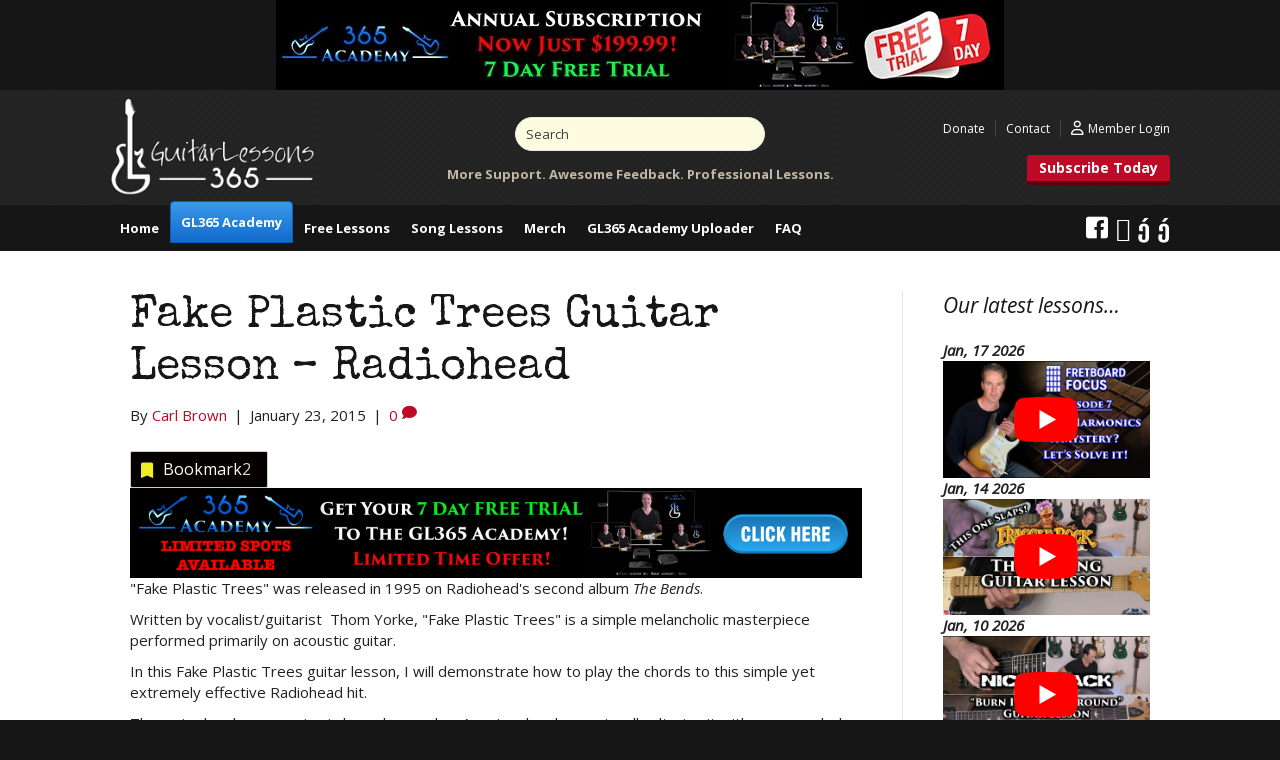

--- FILE ---
content_type: text/html; charset=UTF-8
request_url: https://guitarlessons365.com/fake-plastic-trees-guitar-lesson-radiohead/
body_size: 17927
content:
<!DOCTYPE html>
<html lang="en-US">
<head>
<meta charset="UTF-8" />
<meta name='viewport' content='width=device-width, initial-scale=1.0' />
<meta http-equiv='X-UA-Compatible' content='IE=edge' />
<link rel="profile" href="https://gmpg.org/xfn/11" />
    <script>
      var bwg_admin_ajax = 'https://guitarlessons365.com/wp-admin/admin-ajax.php?action=shortcode_bwg';
      var bwg_ajax_url = 'https://guitarlessons365.com/wp-admin/admin-ajax.php?action';
      var bwg_plugin_url = 'https://guitarlessons365.com/wp-content/plugins/photo-gallery';
      document.addEventListener('DOMContentLoaded', function(){ // Analog of $(document).ready(function(){
        bwg_check_ready = function () {}
        document.onkeyup = function(e){
          if ( e.key == 'Escape' ) {
            bwg_remove_loading_block();
          }
        };
      });

      // Set shortcode popup dimensions.
      function bwg_set_shortcode_popup_dimensions() {
        var H = jQuery(window).height(), W = jQuery(window).width();
        jQuery("#TB_title").hide().first().show();
        // New
        var tbWindow = jQuery('#TB_window');
        if (tbWindow.size()) {
          tbWindow.width(W).height(H);
          jQuery('#TB_iframeContent').width(W).height(H);
          tbWindow.attr('style',
            'top:'+ '0px !important;' +
            'left:' + '0px !important;' +
            'margin-left:' + '0;' +
            'z-index:' + '1000500;' +
            'max-width:' + 'none;' +
            'max-height:' + 'none;' +
            '-moz-transform:' + 'none;' +
            '-webkit-transform:' + 'none'
          );
        }
        // Edit
        var tbWindow = jQuery('.mce-window[aria-label="Photo Gallery"]');
        if (tbWindow.length) {
          // To prevent wp centering window with old sizes.
          setTimeout(function() {
            tbWindow.width(W).height(H);
            tbWindow.css({'top': 0, 'left': 0, 'margin-left': '0', 'z-index': '1000500'});
            tbWindow.find('.mce-window-body').width(W).height(H);
          }, 10);
        }
      }
      // Create loading block.
      function bwg_create_loading_block() {
        jQuery('body').append('<div class="loading_div" style="display:block; width: 100%; height: 100%; opacity: 0.6; position: fixed; background-color: #000000; background-image: url('+ bwg_plugin_url +'/images/spinner.gif); background-position: center; background-repeat: no-repeat; background-size: 50px; z-index: 1001000; top: 0; left: 0;"></div>');
      }
      // Remove loading block.
      function bwg_remove_loading_block() {
        jQuery(".loading_div", window.parent.document).remove();
        jQuery('.loading_div').remove();
      }
	  </script>
    <meta name='robots' content='index, follow, max-image-preview:large, max-snippet:-1, max-video-preview:-1' />

	<!-- This site is optimized with the Yoast SEO Premium plugin v26.3 (Yoast SEO v26.3) - https://yoast.com/wordpress/plugins/seo/ -->
	<title>Fake Plastic Trees Guitar Lesson - Radiohead</title>
<link crossorigin data-rocket-preconnect href="https://pagead2.googlesyndication.com" rel="preconnect">
<link crossorigin data-rocket-preconnect href="https://fonts.googleapis.com" rel="preconnect">
<link crossorigin data-rocket-preconnect href="https://www.paypal.com" rel="preconnect">
<link crossorigin data-rocket-preconnect href="https://googleads.g.doubleclick.net" rel="preconnect">
<link data-rocket-preload as="style" href="https://fonts.googleapis.com/css?family=Ubuntu%7COpen%20Sans%3A300%2C400%2C700%7CSpecial%20Elite%3A400&#038;subset=greek%2Clatin%2Cgreek-ext%2Cvietnamese%2Ccyrillic-ext%2Clatin-ext%2Ccyrillic&#038;display=swap" rel="preload">
<link href="https://fonts.googleapis.com/css?family=Ubuntu%7COpen%20Sans%3A300%2C400%2C700%7CSpecial%20Elite%3A400&#038;subset=greek%2Clatin%2Cgreek-ext%2Cvietnamese%2Ccyrillic-ext%2Clatin-ext%2Ccyrillic&#038;display=swap" media="print" onload="this.media=&#039;all&#039;" rel="stylesheet">
<noscript><link rel="stylesheet" href="https://fonts.googleapis.com/css?family=Ubuntu%7COpen%20Sans%3A300%2C400%2C700%7CSpecial%20Elite%3A400&#038;subset=greek%2Clatin%2Cgreek-ext%2Cvietnamese%2Ccyrillic-ext%2Clatin-ext%2Ccyrillic&#038;display=swap"></noscript><link rel="preload" data-rocket-preload as="image" href="https://guitarlessons365.com/wp-content/uploads/2017/11/bodybg.gif" fetchpriority="high">
	<meta name="description" content="In this free Fake Plastic Trees guitar lesson video, you will learn this melancholic acoustic masterpiece by Radiohead note-for-note!" />
	<link rel="canonical" href="https://guitarlessons365.com/fake-plastic-trees-guitar-lesson-radiohead/" />
	<meta name="twitter:label1" content="Written by" />
	<meta name="twitter:data1" content="Carl Brown" />
	<meta name="twitter:label2" content="Est. reading time" />
	<meta name="twitter:data2" content="1 minute" />
	<script type="application/ld+json" class="yoast-schema-graph">{"@context":"https://schema.org","@graph":[{"@type":"WebPage","@id":"https://guitarlessons365.com/fake-plastic-trees-guitar-lesson-radiohead/","url":"https://guitarlessons365.com/fake-plastic-trees-guitar-lesson-radiohead/","name":"Fake Plastic Trees Guitar Lesson - Radiohead","isPartOf":{"@id":"https://guitarlessons365.com/#website"},"primaryImageOfPage":{"@id":"https://guitarlessons365.com/fake-plastic-trees-guitar-lesson-radiohead/#primaryimage"},"image":{"@id":"https://guitarlessons365.com/fake-plastic-trees-guitar-lesson-radiohead/#primaryimage"},"thumbnailUrl":"https://guitarlessons365.com/dynamicbannerlink","datePublished":"2015-01-23T22:32:21+00:00","dateModified":"2020-06-17T02:03:41+00:00","author":{"@id":"https://guitarlessons365.com/#/schema/person/8bb3d2a56c9073563f49f9424600fbd7"},"description":"In this free Fake Plastic Trees guitar lesson video, you will learn this melancholic acoustic masterpiece by Radiohead note-for-note!","breadcrumb":{"@id":"https://guitarlessons365.com/fake-plastic-trees-guitar-lesson-radiohead/#breadcrumb"},"inLanguage":"en-US","potentialAction":[{"@type":"ReadAction","target":["https://guitarlessons365.com/fake-plastic-trees-guitar-lesson-radiohead/"]}]},{"@type":"ImageObject","inLanguage":"en-US","@id":"https://guitarlessons365.com/fake-plastic-trees-guitar-lesson-radiohead/#primaryimage","url":"https://guitarlessons365.com/dynamicbannerlink","contentUrl":"https://guitarlessons365.com/dynamicbannerlink"},{"@type":"BreadcrumbList","@id":"https://guitarlessons365.com/fake-plastic-trees-guitar-lesson-radiohead/#breadcrumb","itemListElement":[{"@type":"ListItem","position":1,"name":"Home","item":"https://guitarlessons365.com/"},{"@type":"ListItem","position":2,"name":"Blog","item":"https://guitarlessons365.com/blog/"},{"@type":"ListItem","position":3,"name":"Fake Plastic Trees Guitar Lesson &#8211; Radiohead"}]},{"@type":"WebSite","@id":"https://guitarlessons365.com/#website","url":"https://guitarlessons365.com/","name":"Guitar Lessons 365","description":"Free Video Guitar Lessons","potentialAction":[{"@type":"SearchAction","target":{"@type":"EntryPoint","urlTemplate":"https://guitarlessons365.com/?s={search_term_string}"},"query-input":{"@type":"PropertyValueSpecification","valueRequired":true,"valueName":"search_term_string"}}],"inLanguage":"en-US"},{"@type":"Person","@id":"https://guitarlessons365.com/#/schema/person/8bb3d2a56c9073563f49f9424600fbd7","name":"Carl Brown","image":{"@type":"ImageObject","inLanguage":"en-US","@id":"https://guitarlessons365.com/#/schema/person/image/","url":"https://secure.gravatar.com/avatar/3990258f6aaf41eee4fa4ea45a79fdb2b740f8ac1b5c5d500137e49e22d477b4?s=96&d=mm&r=g","contentUrl":"https://secure.gravatar.com/avatar/3990258f6aaf41eee4fa4ea45a79fdb2b740f8ac1b5c5d500137e49e22d477b4?s=96&d=mm&r=g","caption":"Carl Brown"},"sameAs":["https://guitarlessons365.com"],"url":"https://guitarlessons365.com/author/admin-2-2/"}]}</script>
	<!-- / Yoast SEO Premium plugin. -->


<link rel='dns-prefetch' href='//fonts.googleapis.com' />
<link href='https://fonts.gstatic.com' crossorigin rel='preconnect' />
<link rel="alternate" type="application/rss+xml" title="Guitar Lessons 365 &raquo; Feed" href="https://guitarlessons365.com/feed/" />
<link rel="alternate" type="application/rss+xml" title="Guitar Lessons 365 &raquo; Comments Feed" href="https://guitarlessons365.com/comments/feed/" />
<link rel="alternate" type="application/rss+xml" title="Guitar Lessons 365 &raquo; Fake Plastic Trees Guitar Lesson &#8211; Radiohead Comments Feed" href="https://guitarlessons365.com/fake-plastic-trees-guitar-lesson-radiohead/feed/" />
<link rel="alternate" title="oEmbed (JSON)" type="application/json+oembed" href="https://guitarlessons365.com/wp-json/oembed/1.0/embed?url=https%3A%2F%2Fguitarlessons365.com%2Ffake-plastic-trees-guitar-lesson-radiohead%2F" />
<link rel="alternate" title="oEmbed (XML)" type="text/xml+oembed" href="https://guitarlessons365.com/wp-json/oembed/1.0/embed?url=https%3A%2F%2Fguitarlessons365.com%2Ffake-plastic-trees-guitar-lesson-radiohead%2F&#038;format=xml" />
<link rel="preload" href="https://guitarlessons365.com/wp-content/plugins/bb-plugin/fonts/fontawesome/5.15.4/webfonts/fa-solid-900.woff2" as="font" type="font/woff2" crossorigin="anonymous">
<style id='wp-img-auto-sizes-contain-inline-css'>
img:is([sizes=auto i],[sizes^="auto," i]){contain-intrinsic-size:3000px 1500px}
/*# sourceURL=wp-img-auto-sizes-contain-inline-css */
</style>
<link data-minify="1" rel='stylesheet' id='wpapp-styles-css' href='https://guitarlessons365.com/wp-content/cache/min/1/wp-content/plugins/wordpress-easy-paypal-payment-or-donation-accept-plugin/wpapp-styles.css?ver=1739461020' media='all' />
<link rel='stylesheet' id='menu-icons-extra-css' href='https://guitarlessons365.com/wp-content/plugins/menu-icons/css/extra.min.css' media='all' />
<style id='wp-block-library-inline-css'>
:root{--wp-block-synced-color:#7a00df;--wp-block-synced-color--rgb:122,0,223;--wp-bound-block-color:var(--wp-block-synced-color);--wp-editor-canvas-background:#ddd;--wp-admin-theme-color:#007cba;--wp-admin-theme-color--rgb:0,124,186;--wp-admin-theme-color-darker-10:#006ba1;--wp-admin-theme-color-darker-10--rgb:0,107,160.5;--wp-admin-theme-color-darker-20:#005a87;--wp-admin-theme-color-darker-20--rgb:0,90,135;--wp-admin-border-width-focus:2px}@media (min-resolution:192dpi){:root{--wp-admin-border-width-focus:1.5px}}.wp-element-button{cursor:pointer}:root .has-very-light-gray-background-color{background-color:#eee}:root .has-very-dark-gray-background-color{background-color:#313131}:root .has-very-light-gray-color{color:#eee}:root .has-very-dark-gray-color{color:#313131}:root .has-vivid-green-cyan-to-vivid-cyan-blue-gradient-background{background:linear-gradient(135deg,#00d084,#0693e3)}:root .has-purple-crush-gradient-background{background:linear-gradient(135deg,#34e2e4,#4721fb 50%,#ab1dfe)}:root .has-hazy-dawn-gradient-background{background:linear-gradient(135deg,#faaca8,#dad0ec)}:root .has-subdued-olive-gradient-background{background:linear-gradient(135deg,#fafae1,#67a671)}:root .has-atomic-cream-gradient-background{background:linear-gradient(135deg,#fdd79a,#004a59)}:root .has-nightshade-gradient-background{background:linear-gradient(135deg,#330968,#31cdcf)}:root .has-midnight-gradient-background{background:linear-gradient(135deg,#020381,#2874fc)}:root{--wp--preset--font-size--normal:16px;--wp--preset--font-size--huge:42px}.has-regular-font-size{font-size:1em}.has-larger-font-size{font-size:2.625em}.has-normal-font-size{font-size:var(--wp--preset--font-size--normal)}.has-huge-font-size{font-size:var(--wp--preset--font-size--huge)}.has-text-align-center{text-align:center}.has-text-align-left{text-align:left}.has-text-align-right{text-align:right}.has-fit-text{white-space:nowrap!important}#end-resizable-editor-section{display:none}.aligncenter{clear:both}.items-justified-left{justify-content:flex-start}.items-justified-center{justify-content:center}.items-justified-right{justify-content:flex-end}.items-justified-space-between{justify-content:space-between}.screen-reader-text{border:0;clip-path:inset(50%);height:1px;margin:-1px;overflow:hidden;padding:0;position:absolute;width:1px;word-wrap:normal!important}.screen-reader-text:focus{background-color:#ddd;clip-path:none;color:#444;display:block;font-size:1em;height:auto;left:5px;line-height:normal;padding:15px 23px 14px;text-decoration:none;top:5px;width:auto;z-index:100000}html :where(.has-border-color){border-style:solid}html :where([style*=border-top-color]){border-top-style:solid}html :where([style*=border-right-color]){border-right-style:solid}html :where([style*=border-bottom-color]){border-bottom-style:solid}html :where([style*=border-left-color]){border-left-style:solid}html :where([style*=border-width]){border-style:solid}html :where([style*=border-top-width]){border-top-style:solid}html :where([style*=border-right-width]){border-right-style:solid}html :where([style*=border-bottom-width]){border-bottom-style:solid}html :where([style*=border-left-width]){border-left-style:solid}html :where(img[class*=wp-image-]){height:auto;max-width:100%}:where(figure){margin:0 0 1em}html :where(.is-position-sticky){--wp-admin--admin-bar--position-offset:var(--wp-admin--admin-bar--height,0px)}@media screen and (max-width:600px){html :where(.is-position-sticky){--wp-admin--admin-bar--position-offset:0px}}

/*# sourceURL=wp-block-library-inline-css */
</style><style id='global-styles-inline-css'>
:root{--wp--preset--aspect-ratio--square: 1;--wp--preset--aspect-ratio--4-3: 4/3;--wp--preset--aspect-ratio--3-4: 3/4;--wp--preset--aspect-ratio--3-2: 3/2;--wp--preset--aspect-ratio--2-3: 2/3;--wp--preset--aspect-ratio--16-9: 16/9;--wp--preset--aspect-ratio--9-16: 9/16;--wp--preset--color--black: #000000;--wp--preset--color--cyan-bluish-gray: #abb8c3;--wp--preset--color--white: #ffffff;--wp--preset--color--pale-pink: #f78da7;--wp--preset--color--vivid-red: #cf2e2e;--wp--preset--color--luminous-vivid-orange: #ff6900;--wp--preset--color--luminous-vivid-amber: #fcb900;--wp--preset--color--light-green-cyan: #7bdcb5;--wp--preset--color--vivid-green-cyan: #00d084;--wp--preset--color--pale-cyan-blue: #8ed1fc;--wp--preset--color--vivid-cyan-blue: #0693e3;--wp--preset--color--vivid-purple: #9b51e0;--wp--preset--gradient--vivid-cyan-blue-to-vivid-purple: linear-gradient(135deg,rgb(6,147,227) 0%,rgb(155,81,224) 100%);--wp--preset--gradient--light-green-cyan-to-vivid-green-cyan: linear-gradient(135deg,rgb(122,220,180) 0%,rgb(0,208,130) 100%);--wp--preset--gradient--luminous-vivid-amber-to-luminous-vivid-orange: linear-gradient(135deg,rgb(252,185,0) 0%,rgb(255,105,0) 100%);--wp--preset--gradient--luminous-vivid-orange-to-vivid-red: linear-gradient(135deg,rgb(255,105,0) 0%,rgb(207,46,46) 100%);--wp--preset--gradient--very-light-gray-to-cyan-bluish-gray: linear-gradient(135deg,rgb(238,238,238) 0%,rgb(169,184,195) 100%);--wp--preset--gradient--cool-to-warm-spectrum: linear-gradient(135deg,rgb(74,234,220) 0%,rgb(151,120,209) 20%,rgb(207,42,186) 40%,rgb(238,44,130) 60%,rgb(251,105,98) 80%,rgb(254,248,76) 100%);--wp--preset--gradient--blush-light-purple: linear-gradient(135deg,rgb(255,206,236) 0%,rgb(152,150,240) 100%);--wp--preset--gradient--blush-bordeaux: linear-gradient(135deg,rgb(254,205,165) 0%,rgb(254,45,45) 50%,rgb(107,0,62) 100%);--wp--preset--gradient--luminous-dusk: linear-gradient(135deg,rgb(255,203,112) 0%,rgb(199,81,192) 50%,rgb(65,88,208) 100%);--wp--preset--gradient--pale-ocean: linear-gradient(135deg,rgb(255,245,203) 0%,rgb(182,227,212) 50%,rgb(51,167,181) 100%);--wp--preset--gradient--electric-grass: linear-gradient(135deg,rgb(202,248,128) 0%,rgb(113,206,126) 100%);--wp--preset--gradient--midnight: linear-gradient(135deg,rgb(2,3,129) 0%,rgb(40,116,252) 100%);--wp--preset--font-size--small: 13px;--wp--preset--font-size--medium: 20px;--wp--preset--font-size--large: 36px;--wp--preset--font-size--x-large: 42px;--wp--preset--spacing--20: 0.44rem;--wp--preset--spacing--30: 0.67rem;--wp--preset--spacing--40: 1rem;--wp--preset--spacing--50: 1.5rem;--wp--preset--spacing--60: 2.25rem;--wp--preset--spacing--70: 3.38rem;--wp--preset--spacing--80: 5.06rem;--wp--preset--shadow--natural: 6px 6px 9px rgba(0, 0, 0, 0.2);--wp--preset--shadow--deep: 12px 12px 50px rgba(0, 0, 0, 0.4);--wp--preset--shadow--sharp: 6px 6px 0px rgba(0, 0, 0, 0.2);--wp--preset--shadow--outlined: 6px 6px 0px -3px rgb(255, 255, 255), 6px 6px rgb(0, 0, 0);--wp--preset--shadow--crisp: 6px 6px 0px rgb(0, 0, 0);}:where(.is-layout-flex){gap: 0.5em;}:where(.is-layout-grid){gap: 0.5em;}body .is-layout-flex{display: flex;}.is-layout-flex{flex-wrap: wrap;align-items: center;}.is-layout-flex > :is(*, div){margin: 0;}body .is-layout-grid{display: grid;}.is-layout-grid > :is(*, div){margin: 0;}:where(.wp-block-columns.is-layout-flex){gap: 2em;}:where(.wp-block-columns.is-layout-grid){gap: 2em;}:where(.wp-block-post-template.is-layout-flex){gap: 1.25em;}:where(.wp-block-post-template.is-layout-grid){gap: 1.25em;}.has-black-color{color: var(--wp--preset--color--black) !important;}.has-cyan-bluish-gray-color{color: var(--wp--preset--color--cyan-bluish-gray) !important;}.has-white-color{color: var(--wp--preset--color--white) !important;}.has-pale-pink-color{color: var(--wp--preset--color--pale-pink) !important;}.has-vivid-red-color{color: var(--wp--preset--color--vivid-red) !important;}.has-luminous-vivid-orange-color{color: var(--wp--preset--color--luminous-vivid-orange) !important;}.has-luminous-vivid-amber-color{color: var(--wp--preset--color--luminous-vivid-amber) !important;}.has-light-green-cyan-color{color: var(--wp--preset--color--light-green-cyan) !important;}.has-vivid-green-cyan-color{color: var(--wp--preset--color--vivid-green-cyan) !important;}.has-pale-cyan-blue-color{color: var(--wp--preset--color--pale-cyan-blue) !important;}.has-vivid-cyan-blue-color{color: var(--wp--preset--color--vivid-cyan-blue) !important;}.has-vivid-purple-color{color: var(--wp--preset--color--vivid-purple) !important;}.has-black-background-color{background-color: var(--wp--preset--color--black) !important;}.has-cyan-bluish-gray-background-color{background-color: var(--wp--preset--color--cyan-bluish-gray) !important;}.has-white-background-color{background-color: var(--wp--preset--color--white) !important;}.has-pale-pink-background-color{background-color: var(--wp--preset--color--pale-pink) !important;}.has-vivid-red-background-color{background-color: var(--wp--preset--color--vivid-red) !important;}.has-luminous-vivid-orange-background-color{background-color: var(--wp--preset--color--luminous-vivid-orange) !important;}.has-luminous-vivid-amber-background-color{background-color: var(--wp--preset--color--luminous-vivid-amber) !important;}.has-light-green-cyan-background-color{background-color: var(--wp--preset--color--light-green-cyan) !important;}.has-vivid-green-cyan-background-color{background-color: var(--wp--preset--color--vivid-green-cyan) !important;}.has-pale-cyan-blue-background-color{background-color: var(--wp--preset--color--pale-cyan-blue) !important;}.has-vivid-cyan-blue-background-color{background-color: var(--wp--preset--color--vivid-cyan-blue) !important;}.has-vivid-purple-background-color{background-color: var(--wp--preset--color--vivid-purple) !important;}.has-black-border-color{border-color: var(--wp--preset--color--black) !important;}.has-cyan-bluish-gray-border-color{border-color: var(--wp--preset--color--cyan-bluish-gray) !important;}.has-white-border-color{border-color: var(--wp--preset--color--white) !important;}.has-pale-pink-border-color{border-color: var(--wp--preset--color--pale-pink) !important;}.has-vivid-red-border-color{border-color: var(--wp--preset--color--vivid-red) !important;}.has-luminous-vivid-orange-border-color{border-color: var(--wp--preset--color--luminous-vivid-orange) !important;}.has-luminous-vivid-amber-border-color{border-color: var(--wp--preset--color--luminous-vivid-amber) !important;}.has-light-green-cyan-border-color{border-color: var(--wp--preset--color--light-green-cyan) !important;}.has-vivid-green-cyan-border-color{border-color: var(--wp--preset--color--vivid-green-cyan) !important;}.has-pale-cyan-blue-border-color{border-color: var(--wp--preset--color--pale-cyan-blue) !important;}.has-vivid-cyan-blue-border-color{border-color: var(--wp--preset--color--vivid-cyan-blue) !important;}.has-vivid-purple-border-color{border-color: var(--wp--preset--color--vivid-purple) !important;}.has-vivid-cyan-blue-to-vivid-purple-gradient-background{background: var(--wp--preset--gradient--vivid-cyan-blue-to-vivid-purple) !important;}.has-light-green-cyan-to-vivid-green-cyan-gradient-background{background: var(--wp--preset--gradient--light-green-cyan-to-vivid-green-cyan) !important;}.has-luminous-vivid-amber-to-luminous-vivid-orange-gradient-background{background: var(--wp--preset--gradient--luminous-vivid-amber-to-luminous-vivid-orange) !important;}.has-luminous-vivid-orange-to-vivid-red-gradient-background{background: var(--wp--preset--gradient--luminous-vivid-orange-to-vivid-red) !important;}.has-very-light-gray-to-cyan-bluish-gray-gradient-background{background: var(--wp--preset--gradient--very-light-gray-to-cyan-bluish-gray) !important;}.has-cool-to-warm-spectrum-gradient-background{background: var(--wp--preset--gradient--cool-to-warm-spectrum) !important;}.has-blush-light-purple-gradient-background{background: var(--wp--preset--gradient--blush-light-purple) !important;}.has-blush-bordeaux-gradient-background{background: var(--wp--preset--gradient--blush-bordeaux) !important;}.has-luminous-dusk-gradient-background{background: var(--wp--preset--gradient--luminous-dusk) !important;}.has-pale-ocean-gradient-background{background: var(--wp--preset--gradient--pale-ocean) !important;}.has-electric-grass-gradient-background{background: var(--wp--preset--gradient--electric-grass) !important;}.has-midnight-gradient-background{background: var(--wp--preset--gradient--midnight) !important;}.has-small-font-size{font-size: var(--wp--preset--font-size--small) !important;}.has-medium-font-size{font-size: var(--wp--preset--font-size--medium) !important;}.has-large-font-size{font-size: var(--wp--preset--font-size--large) !important;}.has-x-large-font-size{font-size: var(--wp--preset--font-size--x-large) !important;}
/*# sourceURL=global-styles-inline-css */
</style>

<style id='classic-theme-styles-inline-css'>
/*! This file is auto-generated */
.wp-block-button__link{color:#fff;background-color:#32373c;border-radius:9999px;box-shadow:none;text-decoration:none;padding:calc(.667em + 2px) calc(1.333em + 2px);font-size:1.125em}.wp-block-file__button{background:#32373c;color:#fff;text-decoration:none}
/*# sourceURL=/wp-includes/css/classic-themes.min.css */
</style>
<link data-minify="1" rel='stylesheet' id='bwg_fonts-css' href='https://guitarlessons365.com/wp-content/cache/min/1/wp-content/plugins/photo-gallery/css/bwg-fonts/fonts.css?ver=1739461020' media='all' />
<link rel='stylesheet' id='sumoselect-css' href='https://guitarlessons365.com/wp-content/plugins/photo-gallery/css/sumoselect.min.css' media='all' />
<link rel='stylesheet' id='mCustomScrollbar-css' href='https://guitarlessons365.com/wp-content/plugins/photo-gallery/css/jquery.mCustomScrollbar.min.css' media='all' />

<link rel='stylesheet' id='bwg_frontend-css' href='https://guitarlessons365.com/wp-content/plugins/photo-gallery/css/styles.min.css' media='all' />
<link data-minify="1" rel='stylesheet' id='ultimate-icons-css' href='https://guitarlessons365.com/wp-content/cache/min/1/wp-content/uploads/bb-plugin/icons/ultimate-icons/style.css?ver=1739461020' media='all' />
<link data-minify="1" rel='stylesheet' id='fl-builder-layout-bundle-22bb78a67f445949323c866b8801e494-css' href='https://guitarlessons365.com/wp-content/cache/min/1/wp-content/uploads/bb-plugin/cache/22bb78a67f445949323c866b8801e494-layout-bundle.css?ver=1739461020' media='all' />
<link data-minify="1" rel='stylesheet' id='simple-favorites-css' href='https://guitarlessons365.com/wp-content/cache/min/1/wp-content/plugins/favorites/assets/css/favorites.css?ver=1739461020' media='all' />
<link data-minify="1" rel='stylesheet' id='jquery-magnificpopup-css' href='https://guitarlessons365.com/wp-content/cache/min/1/wp-content/plugins/bb-plugin/css/jquery.magnificpopup.css?ver=1739461020' media='all' />
<link data-minify="1" rel='stylesheet' id='bootstrap-css' href='https://guitarlessons365.com/wp-content/cache/min/1/wp-content/themes/bb-theme/css/bootstrap.min.css?ver=1739461020' media='all' />
<link data-minify="1" rel='stylesheet' id='fl-automator-skin-css' href='https://guitarlessons365.com/wp-content/cache/min/1/wp-content/uploads/bb-theme/skin-6426fae33b0ad.css?ver=1739461020' media='all' />
<style id='rocket-lazyload-inline-css'>
.rll-youtube-player{position:relative;padding-bottom:56.23%;height:0;overflow:hidden;max-width:100%;}.rll-youtube-player:focus-within{outline: 2px solid currentColor;outline-offset: 5px;}.rll-youtube-player iframe{position:absolute;top:0;left:0;width:100%;height:100%;z-index:100;background:0 0}.rll-youtube-player img{bottom:0;display:block;left:0;margin:auto;max-width:100%;width:100%;position:absolute;right:0;top:0;border:none;height:auto;-webkit-transition:.4s all;-moz-transition:.4s all;transition:.4s all}.rll-youtube-player img:hover{-webkit-filter:brightness(75%)}.rll-youtube-player .play{height:100%;width:100%;left:0;top:0;position:absolute;background:url(https://guitarlessons365.com/wp-content/plugins/wp-rocket/assets/img/youtube.png) no-repeat center;background-color: transparent !important;cursor:pointer;border:none;}
/*# sourceURL=rocket-lazyload-inline-css */
</style>
<link rel='stylesheet' id='ws-plugin--s2member-css' href='https://guitarlessons365.com/wp-content/plugins/s2member/s2member-o.php?ws_plugin__s2member_css=1&#038;qcABC=1' media='all' />
<script src="https://guitarlessons365.com/wp-includes/js/jquery/jquery.min.js" id="jquery-core-js"></script>
<script src="https://guitarlessons365.com/wp-includes/js/jquery/jquery-migrate.min.js" id="jquery-migrate-js"></script>
<script src="https://guitarlessons365.com/wp-content/plugins/photo-gallery/js/jquery.sumoselect.min.js" id="sumoselect-js"></script>
<script src="https://guitarlessons365.com/wp-content/plugins/photo-gallery/js/tocca.min.js" id="bwg_mobile-js"></script>
<script src="https://guitarlessons365.com/wp-content/plugins/photo-gallery/js/jquery.mCustomScrollbar.concat.min.js" id="mCustomScrollbar-js"></script>
<script src="https://guitarlessons365.com/wp-content/plugins/photo-gallery/js/jquery.fullscreen.min.js" id="jquery-fullscreen-js"></script>
<script id="bwg_frontend-js-extra">
var bwg_objectsL10n = {"bwg_field_required":"field is required.","bwg_mail_validation":"This is not a valid email address.","bwg_search_result":"There are no images matching your search.","bwg_select_tag":"Select Tag","bwg_order_by":"Order By","bwg_search":"Search","bwg_show_ecommerce":"Show Ecommerce","bwg_hide_ecommerce":"Hide Ecommerce","bwg_show_comments":"Show Comments","bwg_hide_comments":"Hide Comments","bwg_restore":"Restore","bwg_maximize":"Maximize","bwg_fullscreen":"Fullscreen","bwg_exit_fullscreen":"Exit Fullscreen","bwg_search_tag":"SEARCH...","bwg_tag_no_match":"No tags found","bwg_all_tags_selected":"All tags selected","bwg_tags_selected":"tags selected","play":"Play","pause":"Pause","is_pro":"","bwg_play":"Play","bwg_pause":"Pause","bwg_hide_info":"Hide info","bwg_show_info":"Show info","bwg_hide_rating":"Hide rating","bwg_show_rating":"Show rating","ok":"Ok","cancel":"Cancel","select_all":"Select all","lazy_load":"0","lazy_loader":"https://guitarlessons365.com/wp-content/plugins/photo-gallery/images/ajax_loader.png","front_ajax":"0","bwg_tag_see_all":"see all tags","bwg_tag_see_less":"see less tags"};
//# sourceURL=bwg_frontend-js-extra
</script>
<script src="https://guitarlessons365.com/wp-content/plugins/photo-gallery/js/scripts.min.js" id="bwg_frontend-js"></script>
<script src="https://guitarlessons365.com/wp-includes/js/imagesloaded.min.js" id="imagesloaded-js"></script>
<script id="favorites-js-extra">
var favorites_data = {"ajaxurl":"https://guitarlessons365.com/wp-admin/admin-ajax.php","nonce":"142a937bd0","favorite":"Favorite \u003Ci class=\"sf-icon-star-empty\"\u003E\u003C/i\u003E","favorited":"Favorited \u003Ci class=\"sf-icon-star-full\"\u003E\u003C/i\u003E","includecount":"1","indicate_loading":"1","loading_text":"Loading","loading_image":"","loading_image_active":"","loading_image_preload":"","cache_enabled":"1","button_options":{"button_type":{"label":"Bookmark","icon":"\u003Ci class=\"sf-icon-bookmark\"\u003E\u003C/i\u003E","icon_class":"sf-icon-bookmark","state_default":"Bookmark","state_active":"Bookmarked"},"custom_colors":true,"box_shadow":false,"include_count":true,"default":{"background_default":"#050101","border_default":false,"text_default":"#ffffff","icon_default":"#eeee22","count_default":"#d8d8d8"},"active":{"background_active":"#db3232","border_active":false,"text_active":false,"icon_active":false,"count_active":"#d8d8d8"}},"authentication_modal_content":"\u003Cp\u003EPlease login to add favorites.\u003C/p\u003E\n\u003Cp\u003E\u003Ca href=\"#\" data-favorites-modal-close\u003EDismiss this notice\u003C/a\u003E\u003C/p\u003E\n","authentication_redirect":"1","dev_mode":"","logged_in":"","user_id":"0","authentication_redirect_url":"https://guitarlessons365.com/subscribe/"};
//# sourceURL=favorites-js-extra
</script>
<script src="https://guitarlessons365.com/wp-content/plugins/favorites/assets/js/favorites.min.js" id="favorites-js"></script>
<script id="wp-disable-css-lazy-load-js-extra">
var WpDisableAsyncLinks = {"wp-disable-font-awesome":"https://guitarlessons365.com/wp-content/plugins/menu-icons/css/fontawesome/css/all.min.css","wp-disable-google-fonts":"//fonts.googleapis.com/css?family=Open%20Sans:700"};
//# sourceURL=wp-disable-css-lazy-load-js-extra
</script>
<script src="https://guitarlessons365.com/wp-content/plugins/wp-disable/js/css-lazy-load.min.js" id="wp-disable-css-lazy-load-js"></script>
<a href="https://guitarlessons365.uscreen.io">
<img border="0" alt="Annual Subscription Now on Sale" src="data:image/svg+xml,%3Csvg%20xmlns='http://www.w3.org/2000/svg'%20viewBox='0%200%20728%2090'%3E%3C/svg%3E" width="728" height="90" class="center" data-lazy-src="https://guitarlessons365.com/wp-content/uploads/2024/11/Site-Header-199.99-Final.jpg"><noscript><img border="0" alt="Annual Subscription Now on Sale" src="https://guitarlessons365.com/wp-content/uploads/2024/11/Site-Header-199.99-Final.jpg" width="728" height="90" class="center"></noscript>
</a>

<meta name="facebook-domain-verification" content="0cb22d1r78yexyac8h0aq44yxk36wv" />
<link rel="icon" href="https://guitarlessons365.com/wp-content/uploads/2024/03/cropped-android-chrome-512x512-1-32x32.png" sizes="32x32" />
<link rel="icon" href="https://guitarlessons365.com/wp-content/uploads/2024/03/cropped-android-chrome-512x512-1-192x192.png" sizes="192x192" />
<link rel="apple-touch-icon" href="https://guitarlessons365.com/wp-content/uploads/2024/03/cropped-android-chrome-512x512-1-180x180.png" />
<meta name="msapplication-TileImage" content="https://guitarlessons365.com/wp-content/uploads/2024/03/cropped-android-chrome-512x512-1-270x270.png" />
		<style id="wp-custom-css">
			.fl-node-5a29f40f37517 > .fl-row-content-wrap {
    background-image: url(https://guitarlessons365.com/wp-content/uploads/2017/12/carl-row.jpg);
    background-repeat: no-repeat;
    background-position: center center;
    background-attachment: scroll;
    background-size: cover;
}
.fl-node-5a29f40f37716 > .fl-row-content-wrap {
background-image: url(https://guitarlessons365.com/wp-content/uploads/2017/11/dark_leather.png);
    
    background-repeat: repeat;
    background-position: center center;
    background-attachment: scroll;
    background-size: auto;
}
.fl-node-5a0f3ea12b60c > .fl-row-content-wrap {
    background-image: url(https://guitarlessons365.com/wp-content/uploads/2017/12/hero10-1.jpg);
    background-repeat: no-repeat;
    background-position: center center;
    background-attachment: scroll;
    background-size: cover;
}
.fl-node-5a0f38c532b2b > .fl-row-content-wrap {
    background-image: url(https://guitarlessons365.com/wp-content/uploads/2017/11/bodybg.gif);
    background-repeat: repeat;
    background-position: center center;
    background-attachment: scroll;
    background-size: auto;
}

.fl-node-5a0f4b9d946f1 > .fl-row-content-wrap {
    background-image: url(https://guitarlessons365.com/wp-content/uploads/2017/11/bodybg.gif);
    background-repeat: repeat;
    background-position: center center;
    background-attachment: scroll;
    background-size: auto;
}
/* BYTHR */
.bythr_float_right {
text-align:right
}
.center {
    display: block;
    margin-left: auto;
    margin-right: auto;
    width: 728;
	  height: 90;
}


.bythr_has_btn_right a.fl-button * {color:#D9761A !important}
.bythr_has_btn a.fl-button * {color:#CC4323 !important}
.fl-node-5a0f38c532c29 .menu a {
    padding-left: 10px;
    padding-right: 10px;
    padding-top: 14px;
    padding-bottom: 14px;
}

.no-border a.fl-button {
		border-bottom: 0px !important;
}
.fl-builder-content .fl-node-5d7ab23391a33 a.fl-button, .fl-builder-content .fl-node-5d7ab23391a33 a.fl-button:visited {
	border-bottom: 0px !important;
}

.fl-builder-content .fl-node-5d7ab23391a3d a.fl-button, .fl-builder-content .fl-node-5d7ab23391a3d a.fl-button:visited {
	border-bottom: 0px !important;
}

.fl-node-5a8607652ff0a .fl-tabs-vertical .fl-tabs-labels {
    display: grid;
}
		</style>
		<noscript><style id="rocket-lazyload-nojs-css">.rll-youtube-player, [data-lazy-src]{display:none !important;}</style></noscript><script async src="//pagead2.googlesyndication.com/pagead/js/adsbygoogle.js"></script>
<script>
  (adsbygoogle = window.adsbygoogle || []).push({
    google_ad_client: "ca-pub-4531214224699877",
    enable_page_level_ads: true
  });
</script>
<link data-minify="1" rel="stylesheet" href="https://guitarlessons365.com/wp-content/cache/min/1/wp-content/themes/ydg-theme-child/css/theme.css?ver=1739461020" /><link data-minify="1" rel='stylesheet' id='font-awesome-5-css' href='https://guitarlessons365.com/wp-content/cache/min/1/wp-content/plugins/menu-icons/css/fontawesome/css/all.min.css?ver=1739461020' media='all' />

<meta name="generator" content="WP Rocket 3.20.0.3" data-wpr-features="wpr_lazyload_images wpr_lazyload_iframes wpr_preconnect_external_domains wpr_oci wpr_minify_css wpr_desktop" /></head>
<body class="wp-singular post-template-default single single-post postid-9735 single-format-standard wp-theme-bb-theme wp-child-theme-ydg-theme-child fl-theme-builder-header fl-theme-builder-header-header-copy fl-theme-builder-footer fl-theme-builder-footer-footer fl-framework-bootstrap fl-preset-default fl-full-width fl-has-sidebar fl-search-active" itemscope="itemscope" itemtype="https://schema.org/WebPage">
<a aria-label="Skip to content" class="fl-screen-reader-text" href="#fl-main-content">Skip to content</a><div  class="fl-page">
	<header  class="fl-builder-content fl-builder-content-11082 fl-builder-global-templates-locked" data-post-id="11082" data-type="header" data-sticky="0" data-sticky-on="" data-sticky-breakpoint="medium" data-shrink="0" data-overlay="0" data-overlay-bg="transparent" data-shrink-image-height="50px" role="banner" itemscope="itemscope" itemtype="http://schema.org/WPHeader"><div  class="fl-row fl-row-full-width fl-row-bg-photo fl-node-5a0f38c532b2b fl-visible-desktop fauxHeader" data-node="5a0f38c532b2b">
	<div  class="fl-row-content-wrap">
								<div class="fl-row-content fl-row-fixed-width fl-node-content">
		
<div class="fl-col-group fl-node-5a0f38c532b6b fl-col-group-equal-height fl-col-group-align-center fl-col-group-custom-width" data-node="5a0f38c532b6b">
			<div class="fl-col fl-node-5a0f38c532ba6 fl-col-small" data-node="5a0f38c532ba6">
	<div class="fl-col-content fl-node-content"><div class="fl-module fl-module-photo fl-node-5a0f3b659d774" data-node="5a0f3b659d774">
	<div class="fl-module-content fl-node-content">
		<div class="fl-photo fl-photo-align-left" itemscope itemtype="https://schema.org/ImageObject">
	<div class="fl-photo-content fl-photo-img-png">
				<a href="https://guitarlessons365.com/" target="_self" itemprop="url">
				<img decoding="async" class="fl-photo-img wp-image-9000 size-full" src="https://guitarlessons365.com/wp-content/uploads/2014/09/logo-gitara.png" alt="logo-gitara" itemprop="image" height="110" width="232" title="logo-gitara"  data-no-lazy="1" />
				</a>
					</div>
	</div>
	</div>
</div>
</div>
</div>
			<div class="fl-col fl-node-5a2858c109efb" data-node="5a2858c109efb">
	<div class="fl-col-content fl-node-content"><div class="fl-module fl-module-widget fl-node-5a0f3dcdc22fe headerSearch" data-node="5a0f3dcdc22fe">
	<div class="fl-module-content fl-node-content">
		<div class="fl-widget">
<div class="widget widget_search"><form aria-label="Search" method="get" role="search" action="https://guitarlessons365.com/" title="Type and press Enter to search.">
	<input aria-label="Search" type="search" class="fl-search-input form-control" name="s" placeholder="Search"  value="" onfocus="if (this.value === 'Search') { this.value = ''; }" onblur="if (this.value === '') this.value='Search';" />
</form>
</div></div>
	</div>
</div>
<div class="fl-module fl-module-rich-text fl-node-5a0f39d0ba26c tbText" data-node="5a0f39d0ba26c">
	<div class="fl-module-content fl-node-content">
		<div class="fl-rich-text">
	<p style="text-align: center;"><span style="color: #c2b7a7;"><strong><span style="font-size: 13px;">More Support. Awesome Feedback. Professional Lessons.</span></strong></span></p>
</div>
	</div>
</div>
</div>
</div>
			<div class="fl-col fl-node-5a0f38c532bb6 fl-col-small" data-node="5a0f38c532bb6">
	<div class="fl-col-content fl-node-content"><div class="fl-module fl-module-menu fl-node-5a0f3a141e27f" data-node="5a0f3a141e27f">
	<div class="fl-module-content fl-node-content">
		<div class="fl-menu">
		<div class="fl-clear"></div>
	<nav aria-label="Menu" itemscope="itemscope" itemtype="https://schema.org/SiteNavigationElement"><ul id="menu-topnav" class="menu fl-menu-horizontal fl-toggle-none"><li id="menu-item-52" class="menu-item menu-item-type-post_type menu-item-object-page"><a href="https://guitarlessons365.com/donate/">Donate</a></li><li id="menu-item-54" class="menu-item menu-item-type-post_type menu-item-object-page"><a href="https://guitarlessons365.com/contact/">Contact</a></li><li id="menu-item-24435" class="menu-item menu-item-type-post_type menu-item-object-page"><a href="https://guitarlessons365.com/login/"><i class="_mi _before far fa-user" aria-hidden="true"></i><span>Member Login</span></a></li></ul></nav></div>
	</div>
</div>
<div class="fl-module fl-module-separator fl-node-5dfa589ab9999" data-node="5dfa589ab9999">
	<div class="fl-module-content fl-node-content">
		<div class="fl-separator"></div>
	</div>
</div>
<div class="fl-module fl-module-button fl-node-5dfa5854cf8f3" data-node="5dfa5854cf8f3">
	<div class="fl-module-content fl-node-content">
		<div class="fl-button-wrap fl-button-width-auto fl-button-right">
			<a href="https://guitarlessons365.com/subscribe/" target="_self" class="fl-button" role="button">
							<span class="fl-button-text"><strong>Subscribe Today</strong></span>
					</a>
</div>
	</div>
</div>
</div>
</div>
	</div>
		</div>
	</div>
</div>
<div  class="fl-row fl-row-full-width fl-row-bg-photo fl-node-5a86785f8bd0f fl-visible-medium-mobile fauxHeader" data-node="5a86785f8bd0f">
	<div class="fl-row-content-wrap">
								<div class="fl-row-content fl-row-fixed-width fl-node-content">
		
<div class="fl-col-group fl-node-5a867b1223f7d" data-node="5a867b1223f7d">
			<div class="fl-col fl-node-5a867b12240a4 fl-col-small" data-node="5a867b12240a4">
	<div class="fl-col-content fl-node-content"><div class="fl-module fl-module-photo fl-node-5a86785f8c040 fl-visible-medium" data-node="5a86785f8c040">
	<div class="fl-module-content fl-node-content">
		<div class="fl-photo fl-photo-align-left" itemscope itemtype="https://schema.org/ImageObject">
	<div class="fl-photo-content fl-photo-img-png">
				<a href="https://guitarlessons365.com/" target="_self" itemprop="url">
				<img decoding="async" class="fl-photo-img wp-image-9000 size-full" src="https://guitarlessons365.com/wp-content/uploads/2014/09/logo-gitara.png" alt="logo-gitara" itemprop="image" height="110" width="232" title="logo-gitara"  data-no-lazy="1" />
				</a>
					</div>
	</div>
	</div>
</div>
<div class="fl-module fl-module-widget fl-node-5a86785f8c0ad fl-visible-medium headerSearch" data-node="5a86785f8c0ad">
	<div class="fl-module-content fl-node-content">
		<div class="fl-widget">
<div class="widget widget_search"><form aria-label="Search" method="get" role="search" action="https://guitarlessons365.com/" title="Type and press Enter to search.">
	<input aria-label="Search" type="search" class="fl-search-input form-control" name="s" placeholder="Search"  value="" onfocus="if (this.value === 'Search') { this.value = ''; }" onblur="if (this.value === '') this.value='Search';" />
</form>
</div></div>
	</div>
</div>
<div class="fl-module fl-module-rich-text fl-node-5a86785f8c0e3 fl-visible-medium tbText" data-node="5a86785f8c0e3">
	<div class="fl-module-content fl-node-content">
		<div class="fl-rich-text">
	<p style="text-align: center;"><span style="color: #c2b7a7;"><strong><span style="font-size: 13px;">More Support. Awesome Feedback. Professional Lessons.</span></strong></span></p>
</div>
	</div>
</div>
</div>
</div>
			<div class="fl-col fl-node-5a867b12240dd fl-col-small" data-node="5a867b12240dd">
	<div class="fl-col-content fl-node-content"><div class="fl-module fl-module-icon-group fl-node-5a86789b26585 fl-visible-medium" data-node="5a86789b26585">
	<div class="fl-module-content fl-node-content">
		<div class="fl-icon-group">
	<span class="fl-icon">
								<a href="https://www.facebook.com/GuitarLessons365" target="_blank" rel="noopener" >
							<i class="ua-icon ua-icon-facebook2" aria-hidden="true"></i>
						</a>
			</span>
		<span class="fl-icon">
								<a href="https://twitter.com/guitarlessonscb" target="_blank" rel="noopener" >
							<i class="fa fa-twitter-square" aria-hidden="true"></i>
						</a>
			</span>
		<span class="fl-icon">
								<a href="https://www.youtube.com/c/GuitarLessons365SongLessons" target="_blank" rel="noopener" >
							<i class="fa fa-youtube-square" aria-hidden="true"></i>
						</a>
			</span>
		<span class="fl-icon">
								<a href="https://www.youtube.com/user/GuitarLessons365" target="_blank" rel="noopener" >
							<i class="fa fa-youtube-square" aria-hidden="true"></i>
						</a>
			</span>
	</div>
	</div>
</div>
<div class="fl-module fl-module-button fl-node-5a86785f8c193 fl-visible-medium" data-node="5a86785f8c193">
	<div class="fl-module-content fl-node-content">
		<div class="fl-button-wrap fl-button-width-auto fl-button-right">
			<a href="https://guitarlessons365.com/subscribe/" target="_self" class="fl-button" role="button">
							<span class="fl-button-text"><strong>Subscribe Today</strong></span>
					</a>
</div>
	</div>
</div>
<div class="fl-module fl-module-menu fl-node-5a867d42be9bb fl-visible-medium" data-node="5a867d42be9bb">
	<div class="fl-module-content fl-node-content">
		<div class="fl-menu">
		<div class="fl-clear"></div>
	<nav aria-label="Menu" itemscope="itemscope" itemtype="https://schema.org/SiteNavigationElement"><ul id="menu-topnav-1" class="menu fl-menu-horizontal fl-toggle-none"><li id="menu-item-52" class="menu-item menu-item-type-post_type menu-item-object-page"><a href="https://guitarlessons365.com/donate/">Donate</a></li><li id="menu-item-54" class="menu-item menu-item-type-post_type menu-item-object-page"><a href="https://guitarlessons365.com/contact/">Contact</a></li><li id="menu-item-24435" class="menu-item menu-item-type-post_type menu-item-object-page"><a href="https://guitarlessons365.com/login/"><i class="_mi _before far fa-user" aria-hidden="true"></i><span>Member Login</span></a></li></ul></nav></div>
	</div>
</div>
</div>
</div>
	</div>

<div class="fl-col-group fl-node-5a8678c5252a0 fl-col-group-equal-height fl-col-group-align-center" data-node="5a8678c5252a0">
			<div class="fl-col fl-node-5a8678c525400" data-node="5a8678c525400">
	<div class="fl-col-content fl-node-content"><div class="fl-module fl-module-photo fl-node-5a867bd7a7c8b fl-visible-mobile" data-node="5a867bd7a7c8b">
	<div class="fl-module-content fl-node-content">
		<div class="fl-photo fl-photo-align-center" itemscope itemtype="https://schema.org/ImageObject">
	<div class="fl-photo-content fl-photo-img-png">
				<a href="https://guitarlessons365.com/" target="_self" itemprop="url">
				<img decoding="async" class="fl-photo-img wp-image-9000 size-full" src="https://guitarlessons365.com/wp-content/uploads/2014/09/logo-gitara.png" alt="logo-gitara" itemprop="image" height="110" width="232" title="logo-gitara"  data-no-lazy="1" />
				</a>
					</div>
	</div>
	</div>
</div>
<div class="fl-module fl-module-icon-group fl-node-5a867b20ab928 fl-visible-mobile" data-node="5a867b20ab928">
	<div class="fl-module-content fl-node-content">
		<div class="fl-icon-group">
	<span class="fl-icon">
								<a href="https://www.facebook.com/GuitarLessons365" target="_blank" rel="noopener" >
							<i class="ua-icon ua-icon-facebook2" aria-hidden="true"></i>
						</a>
			</span>
		<span class="fl-icon">
								<a href="https://twitter.com/guitarlessonscb" target="_blank" rel="noopener" >
							<i class="fa fa-twitter-square" aria-hidden="true"></i>
						</a>
			</span>
		<span class="fl-icon">
								<a href="https://www.youtube.com/c/GuitarLessons365SongLessons" target="_blank" rel="noopener" >
							<i class="fa fa-youtube-square" aria-hidden="true"></i>
						</a>
			</span>
		<span class="fl-icon">
								<a href="https://www.youtube.com/user/GuitarLessons365" target="_blank" rel="noopener" >
							<i class="fa fa-youtube-square" aria-hidden="true"></i>
						</a>
			</span>
	</div>
	</div>
</div>
<div class="fl-module fl-module-button fl-node-5a867b47b3551 fl-visible-mobile" data-node="5a867b47b3551">
	<div class="fl-module-content fl-node-content">
		<div class="fl-button-wrap fl-button-width-auto fl-button-center">
			<a href="https://guitarlessons365.com/subscribe/" target="_self" class="fl-button" role="button">
							<span class="fl-button-text"><strong>Subscribe Today</strong></span>
					</a>
</div>
	</div>
</div>
<div class="fl-module fl-module-menu fl-node-5a86785f8c14e fl-visible-mobile" data-node="5a86785f8c14e">
	<div class="fl-module-content fl-node-content">
		<div class="fl-menu">
		<div class="fl-clear"></div>
	<nav aria-label="Menu" itemscope="itemscope" itemtype="https://schema.org/SiteNavigationElement"><ul id="menu-topnav-2" class="menu fl-menu-vertical fl-toggle-none"><li id="menu-item-52" class="menu-item menu-item-type-post_type menu-item-object-page"><a href="https://guitarlessons365.com/donate/">Donate</a></li><li id="menu-item-54" class="menu-item menu-item-type-post_type menu-item-object-page"><a href="https://guitarlessons365.com/contact/">Contact</a></li><li id="menu-item-24435" class="menu-item menu-item-type-post_type menu-item-object-page"><a href="https://guitarlessons365.com/login/"><i class="_mi _before far fa-user" aria-hidden="true"></i><span>Member Login</span></a></li></ul></nav></div>
	</div>
</div>
</div>
</div>
	</div>

<div class="fl-col-group fl-node-5a86785f8bfd3 fl-col-group-equal-height fl-col-group-align-center fl-col-group-custom-width" data-node="5a86785f8bfd3">
			<div class="fl-col fl-node-5a86785f8c00a" data-node="5a86785f8c00a">
	<div class="fl-col-content fl-node-content"><div class="fl-module fl-module-widget fl-node-5a867c0710b47 fl-visible-mobile headerSearch" data-node="5a867c0710b47">
	<div class="fl-module-content fl-node-content">
		<div class="fl-widget">
<div class="widget widget_search"><form aria-label="Search" method="get" role="search" action="https://guitarlessons365.com/" title="Type and press Enter to search.">
	<input aria-label="Search" type="search" class="fl-search-input form-control" name="s" placeholder="Search"  value="" onfocus="if (this.value === 'Search') { this.value = ''; }" onblur="if (this.value === '') this.value='Search';" />
</form>
</div></div>
	</div>
</div>
<div class="fl-module fl-module-rich-text fl-node-5a867c11a45c5 fl-visible-mobile tbText" data-node="5a867c11a45c5">
	<div class="fl-module-content fl-node-content">
		<div class="fl-rich-text">
	<p style="text-align: center;"><span style="color: #c2b7a7;"><strong><span style="font-size: 13px;">More Support. Awesome Feedback. Professional Lessons.</span></strong></span></p>
</div>
	</div>
</div>
</div>
</div>
	</div>
		</div>
	</div>
</div>
<div  class="fl-row fl-row-full-width fl-row-bg-color fl-node-5a0f38c532c62 fl-visible-desktop fauxTop" data-node="5a0f38c532c62">
	<div class="fl-row-content-wrap">
								<div class="fl-row-content fl-row-fixed-width fl-node-content">
		
<div class="fl-col-group fl-node-5a0f38c532c9a fl-col-group-equal-height fl-col-group-align-center" data-node="5a0f38c532c9a">
			<div class="fl-col fl-node-5a0f38c532cd3" data-node="5a0f38c532cd3">
	<div class="fl-col-content fl-node-content"><div class="fl-module fl-module-menu fl-node-5a0f38c532c29" data-node="5a0f38c532c29">
	<div class="fl-module-content fl-node-content">
		<div class="fl-menu fl-menu-responsive-toggle-mobile">
	<button class="fl-menu-mobile-toggle hamburger" aria-label="Menu"><span class="fl-menu-icon svg-container"><svg version="1.1" class="hamburger-menu" xmlns="http://www.w3.org/2000/svg" xmlns:xlink="http://www.w3.org/1999/xlink" viewBox="0 0 512 512">
<rect class="fl-hamburger-menu-top" width="512" height="102"/>
<rect class="fl-hamburger-menu-middle" y="205" width="512" height="102"/>
<rect class="fl-hamburger-menu-bottom" y="410" width="512" height="102"/>
</svg>
</span></button>	<div class="fl-clear"></div>
	<nav aria-label="Menu" itemscope="itemscope" itemtype="https://schema.org/SiteNavigationElement"><ul id="menu-mainnav" class="menu fl-menu-horizontal fl-toggle-none"><li id="menu-item-24305" class="menu-item menu-item-type-post_type menu-item-object-page menu-item-home"><a href="https://guitarlessons365.com/">Home</a></li><li id="menu-item-24295" class="academy-btn menu-item menu-item-type-post_type menu-item-object-page"><a href="https://guitarlessons365.com/365-academy/">GL365 Academy</a></li><li id="menu-item-23" class="menu-item menu-item-type-post_type menu-item-object-page"><a href="https://guitarlessons365.com/free-lessons/">Free Lessons</a></li><li id="menu-item-24" class="menu-item menu-item-type-post_type menu-item-object-page"><a href="https://guitarlessons365.com/song-lessons/">Song Lessons</a></li><li id="menu-item-21401" class="menu-item menu-item-type-custom menu-item-object-custom"><a href="https://teespring.com/stores/gl365-merch?page=1">Merch</a></li><li id="menu-item-10769" class="menu-item menu-item-type-post_type menu-item-object-page"><a href="https://guitarlessons365.com/student-spotlight/">GL365 Academy Uploader</a></li><li id="menu-item-23895" class="menu-item menu-item-type-post_type menu-item-object-page"><a href="https://guitarlessons365.com/frequently-asked-questions/">FAQ</a></li></ul></nav></div>
	</div>
</div>
</div>
</div>
			<div class="fl-col fl-node-5a286ba6c9e4b fl-col-small" data-node="5a286ba6c9e4b">
	<div class="fl-col-content fl-node-content"><div class="fl-module fl-module-icon-group fl-node-5a0f38c532d46" data-node="5a0f38c532d46">
	<div class="fl-module-content fl-node-content">
		<div class="fl-icon-group">
	<span class="fl-icon">
								<a href="https://www.facebook.com/GuitarLessons365" target="_blank" rel="noopener" >
							<i class="ua-icon ua-icon-facebook2" aria-hidden="true"></i>
						</a>
			</span>
		<span class="fl-icon">
								<a href="https://twitter.com/guitarlessonscb" target="_blank" rel="noopener" >
							<i class="fa fa-twitter-square" aria-hidden="true"></i>
						</a>
			</span>
		<span class="fl-icon">
								<a href="https://www.youtube.com/c/GuitarLessons365SongLessons" target="_blank" rel="noopener" >
							<i class="fa fa-youtube-square" aria-hidden="true"></i>
						</a>
			</span>
		<span class="fl-icon">
								<a href="https://www.youtube.com/user/GuitarLessons365" target="_blank" rel="noopener" >
							<i class="fa fa-youtube-square" aria-hidden="true"></i>
						</a>
			</span>
	</div>
	</div>
</div>
</div>
</div>
	</div>
		</div>
	</div>
</div>
<div  class="fl-row fl-row-full-width fl-row-bg-color fl-node-5a86789b262de fl-visible-medium-mobile fauxTop" data-node="5a86789b262de">
	<div class="fl-row-content-wrap">
								<div class="fl-row-content fl-row-fixed-width fl-node-content">
		
<div class="fl-col-group fl-node-5a86789b264ac fl-col-group-equal-height fl-col-group-align-center" data-node="5a86789b264ac">
			<div class="fl-col fl-node-5a86789b264e3" data-node="5a86789b264e3">
	<div class="fl-col-content fl-node-content"><div class="fl-module fl-module-menu fl-node-5a86789b26519" data-node="5a86789b26519">
	<div class="fl-module-content fl-node-content">
		<div class="fl-menu fl-menu-responsive-toggle-medium-mobile">
	<button class="fl-menu-mobile-toggle hamburger-label" aria-label="Menu"><span class="fl-menu-icon svg-container"><svg version="1.1" class="hamburger-menu" xmlns="http://www.w3.org/2000/svg" xmlns:xlink="http://www.w3.org/1999/xlink" viewBox="0 0 512 512">
<rect class="fl-hamburger-menu-top" width="512" height="102"/>
<rect class="fl-hamburger-menu-middle" y="205" width="512" height="102"/>
<rect class="fl-hamburger-menu-bottom" y="410" width="512" height="102"/>
</svg>
</span><span class="fl-menu-mobile-toggle-label">Menu</span></button>	<div class="fl-clear"></div>
	<nav aria-label="Menu" itemscope="itemscope" itemtype="https://schema.org/SiteNavigationElement"><ul id="menu-mainnav-1" class="menu fl-menu-horizontal fl-toggle-none"><li id="menu-item-24305" class="menu-item menu-item-type-post_type menu-item-object-page menu-item-home"><a href="https://guitarlessons365.com/">Home</a></li><li id="menu-item-24295" class="academy-btn menu-item menu-item-type-post_type menu-item-object-page"><a href="https://guitarlessons365.com/365-academy/">GL365 Academy</a></li><li id="menu-item-23" class="menu-item menu-item-type-post_type menu-item-object-page"><a href="https://guitarlessons365.com/free-lessons/">Free Lessons</a></li><li id="menu-item-24" class="menu-item menu-item-type-post_type menu-item-object-page"><a href="https://guitarlessons365.com/song-lessons/">Song Lessons</a></li><li id="menu-item-21401" class="menu-item menu-item-type-custom menu-item-object-custom"><a href="https://teespring.com/stores/gl365-merch?page=1">Merch</a></li><li id="menu-item-10769" class="menu-item menu-item-type-post_type menu-item-object-page"><a href="https://guitarlessons365.com/student-spotlight/">GL365 Academy Uploader</a></li><li id="menu-item-23895" class="menu-item menu-item-type-post_type menu-item-object-page"><a href="https://guitarlessons365.com/frequently-asked-questions/">FAQ</a></li></ul></nav></div>
	</div>
</div>
</div>
</div>
	</div>
		</div>
	</div>
</div>
</header><div  class="uabb-js-breakpoint" style="display: none;"></div>	<div  id="fl-main-content" class="fl-page-content" itemprop="mainContentOfPage" role="main">

		
<div  class="container">
	<div class="row">

		
		<div class="fl-content fl-content-left col-md-9">
			<article class="fl-post post-9735 post type-post status-publish format-standard hentry category-song-lessons-2 tag-chords tag-fake-plastic-trees tag-guitar-lesson tag-how-to-play tag-radiohead tag-thom-yorke tag-tutorial" id="fl-post-9735" itemscope itemtype="https://schema.org/BlogPosting">

	
	<header class="fl-post-header">
		<h1 class="fl-post-title" itemprop="headline">
			Fake Plastic Trees Guitar Lesson &#8211; Radiohead					</h1>
		<div class="fl-post-meta fl-post-meta-top"><span class="fl-post-author">By <a href="https://guitarlessons365.com/author/admin-2-2/"><span>Carl Brown</span></a></span><span class="fl-sep"> | </span><span class="fl-post-date">January 23, 2015</span><span class="fl-sep"> | </span><span class="fl-comments-popup-link"><a href="https://guitarlessons365.com/fake-plastic-trees-guitar-lesson-radiohead/#respond" tabindex="-1" aria-hidden="true"><span aria-label="Comments: 0">0 <i aria-hidden="true" class="fas fa-comment"></i></span></a></span></div><meta itemscope itemprop="mainEntityOfPage" itemtype="https://schema.org/WebPage" itemid="https://guitarlessons365.com/fake-plastic-trees-guitar-lesson-radiohead/" content="Fake Plastic Trees Guitar Lesson &#8211; Radiohead" /><meta itemprop="datePublished" content="2015-01-23" /><meta itemprop="dateModified" content="2020-06-16" /><div itemprop="publisher" itemscope itemtype="https://schema.org/Organization"><meta itemprop="name" content="Guitar Lessons 365"></div><div itemscope itemprop="author" itemtype="https://schema.org/Person"><meta itemprop="url" content="https://guitarlessons365.com/author/admin-2-2/" /><meta itemprop="name" content="Carl Brown" /></div><div itemprop="interactionStatistic" itemscope itemtype="https://schema.org/InteractionCounter"><meta itemprop="interactionType" content="https://schema.org/CommentAction" /><meta itemprop="userInteractionCount" content="0" /></div>	</header><!-- .fl-post-header -->

	
	
	<div class="fl-post-content clearfix" itemprop="text">
		<button class="simplefavorite-button has-count preset" data-postid="9735" data-siteid="1" data-groupid="1" data-favoritecount="2" style="box-shadow:none;-webkit-box-shadow:none;-moz-box-shadow:none;background-color:#050101;color:#ffffff;"><i class="sf-icon-bookmark" style="color:#eeee22;"></i>Bookmark<span class="simplefavorite-button-count" style="color:#d8d8d8;">2</span></button><p><a href="https://guitarlessons365.uscreen.io/" target="_blank" rel="noopener noreferrer"><img decoding="async" class="gl365-custom-reposive-top" style="display: inline-block;" src="data:image/svg+xml,%3Csvg%20xmlns='http://www.w3.org/2000/svg'%20viewBox='0%200%200%200'%3E%3C/svg%3E" data-lazy-src="https://guitarlessons365.com/dynamicbannerlink"><noscript><img decoding="async" class="gl365-custom-reposive-top" style="display: inline-block;" src="https://guitarlessons365.com/dynamicbannerlink"></noscript></a><br />
"Fake Plastic Trees" was released in 1995 on Radiohead's second album <em>The Bends</em>.</p>
<p>Written by vocalist/guitarist&nbsp; Thom Yorke, "Fake Plastic Trees" is a simple melancholic masterpiece performed primarily on acoustic guitar.</p>
<p>In this Fake Plastic Trees guitar lesson, I will demonstrate how to play the chords to this simple yet extremely effective Radiohead hit.</p>
<p>The main chord progression is based around an A major chord, occasionally altering it with a suspended chord.</p>
<p>Thom Yorke creates a descending bass line around the A major chord that create an interesting series of chords as a result.</p>
<p>We will just be using simple open position chords here so nothing will probably be too problematic for you. Pay close attention to the timing of the Asus4 chord. It usually signals a coming chord change.</p>
<p>The second chord progression starts with a very cool Bmin11 chord. I know it sounds like it would be hard to play, but it isn't. That entire chord progression is based around just that Bmin11 and the A major chord.</p>
<p>I think "Fake Plastic Trees" would be great for the beginning level guitarist, or simply anyone who is a fan of the song. The fact that there is no barre chords makes this song accessible to just about any player on a technical level.</p>
<p>So I hope you enjoy this Radiohead classic. It truly is one of my favorite songs on the 90's.</p>
<p>Carl...</p>
<p><span style="color: #00aeda; font-size: 13pt;"><em>If these free lessons help you, please donate to keep new ones coming daily. Thanks!!</em></span> 🙂</p>
<div class="wpapp_widget"><div id="elements_wrapper_wpapp_paypal_button_0"><div class="wpapp_payment_subject"><span class="payment_subject"><strong>Donate to GuitarLessons365</strong></span></div><select id="select_wpapp_paypal_button_0" name="select_wpapp_paypal_button_0" class=""><option value="10-00">$10.00</option><option value="20-00">$20.00</option><option value="30-00">$30.00</option><option value="40-00">$40.00</option><option value="50-00">$50.00</option><option value="100-00">$100.00</option></select><div class="wpapp_other_amount_label"><strong>Other Amount</strong></div><div class="wpapp_other_amount_input"><input type="number" min="1" step="any" name="wpapp_other_amt" title="Other Amount" value="" placeholder="" class="wpapp_other_amt_input" style="max-width:80px;" /></div><div style="margin-bottom:10px;"></div></div>    <div class="wpapp-ppcp-button-wrapper">

    <!-- PayPal button container where the button will be rendered -->
    <div id="wpapp_paypal_button_0" style="width: 250px;"></div>

    <script type="text/javascript">
        document.addEventListener( "wpapp_paypal_sdk_loaded", function() { 
            //Anything that goes here will only be executed after the PayPal SDK is loaded.
            console.log('PayPal JS SDK is loaded for WPAPP.');

            /**
             * See documentation: https://developer.paypal.com/sdk/js/reference/
             */
            paypal.Buttons({
                /**
                 * Optional styling for buttons.
                 * 
                 * See documentation: https://developer.paypal.com/sdk/js/reference/#link-style
                 */
                style: {
                    color: 'blue',
                    shape: 'rect',
                    height: 35,
                    label: 'checkout',
                    layout: 'vertical',
                },

                // Triggers when the button first renders.
                onInit: onInitHandler,

                // Triggers when the button is clicked.
                onClick: onClickHandler,

                // Setup the transaction.
                createOrder: createOrderHandler,

                // Handle the onApprove event.
                onApprove: onApproveHandler,

                // Handle unrecoverable errors.
                onError: onErrorHandler,

                // Handles onCancel event.
                onCancel: onCancelHandler,

            })
            .render('#wpapp_paypal_button_0')
            .catch((err) => {
                console.error('PayPal Buttons failed to render');
            });

            function onInitHandler(data, actions) {
                //This function is called when the button first renders.
            }

            function onClickHandler(data, actions) {
                //This function is called when the button is clicked.
            }

            
            /**
             * See documentation: https://developer.paypal.com/sdk/js/reference/#link-createorder
             */
            async function createOrderHandler() {
                // Create the order in PayPal using the PayPal API.
                // https://developer.paypal.com/docs/checkout/standard/integrate/
                // The server-side Create Order API is used to generate the Order. Then the Order-ID is returned.                    
                console.log('Setting up the AJAX request for create-order call.');

                // First, select the interacted button's wrapper div by its ID (so  we can target various elements within it)
                const wrapper_div_interacted_button = document.getElementById('elements_wrapper_wpapp_paypal_button_0');
                //console.log(wrapper_div_interacted_button);

                // Read the select element and get the selected option's value and text.
                js_on_page_embed_button_id = 'wpapp_paypal_button_0';
                var selectId = 'select_' + js_on_page_embed_button_id; // Construct the select ID
                var selectElement = document.getElementById(selectId);
                //console.log("Select Element: ", selectElement);

                //Get the other amount field value.
                var other_amount_input = wrapper_div_interacted_button.querySelector('.wpapp_other_amt_input');

                //Get the reference field value.
                var pp_reference_field = wrapper_div_interacted_button.querySelector('.wp_pp_button_reference');

                let pp_bn_data = {};
                pp_bn_data.transient_name = '696d12aa6f6ea_wpapp_paypal_button_0';
                pp_bn_data.on_page_button_id = 'wpapp_paypal_button_0';
                pp_bn_data.selected_val = selectElement.value;//value of the selected option. (we can use it get the item name from the transient).
                pp_bn_data.other_amount_val = other_amount_input ? other_amount_input.value : '';
                pp_bn_data.pp_reference_field = pp_reference_field ? pp_reference_field.value : '';
                console.log('WPAPP Button Data Below');
                console.log(pp_bn_data);

                //Ajax action: <prefix>_pp_create_order 
                let post_data = 'action=wpapp_pp_create_order&data=' + JSON.stringify(pp_bn_data) + '&_wpnonce=939626b897';
                //console.log('Post Data: ', post_data);//Debugging purposes only.

                try {
                    // Using fetch for AJAX request. This is supported in all modern browsers.
                    const response = await fetch("https://guitarlessons365.com/wp-admin/admin-ajax.php", {
                        method: "post",
                        headers: {
                            'Content-Type': 'application/x-www-form-urlencoded'
                        },
                        body: post_data
                    });

                    const response_data = await response.json();

                    if (response_data.order_id) {
                        console.log('Create-order API call to PayPal completed successfully.');
                        //If we need to see the order details, uncomment the following line.
                        //const order_data = response_data.order_data;
                        //console.log('Order data: ' + JSON.stringify(order_data));
                        return response_data.order_id;
                    } else {
                        const error_message = JSON.stringify(response_data);
                        console.error('Error occurred during create-order call to PayPal. ' + error_message);
                        throw new Error(error_message);
                    }
                } catch (error) {
                    console.error(error);
                    alert('Could not initiate PayPal Checkout...\n\n' + JSON.stringify(error));
                }
            }

            async function onApproveHandler(data, actions) {
                console.log('Successfully created a transaction.');

                // Show the spinner while we process this transaction.
                // First, select the button container by its ID.
                const pp_button_container = document.getElementById('wpapp_paypal_button_0');
                // Then, navigate to the parent element of the PPCP button container.
                const parent_wrapper = pp_button_container.parentElement;
                // Finally, within the parent wrapper, select the spinner container
                const pp_button_spinner_container = parent_wrapper.querySelector('.wpapp-pp-button-spinner-container');
                //console.log('Button spinner container: ', pp_button_spinner_container);

                pp_button_container.style.display = 'none'; //Hide the buttons
                pp_button_spinner_container.style.display = 'inline-block'; //Show the spinner.

                // Capture the order in PayPal using the PayPal API.
                // https://developer.paypal.com/docs/checkout/standard/integrate/
                // The server-side capture-order API is used. Then the Capture-ID is returned.
                console.log('Setting up the AJAX request for capture-order call.');
                let pp_bn_data = {};
                pp_bn_data.order_id = data.orderID;
                pp_bn_data.on_page_button_id = 'wpapp_paypal_button_0';
                pp_bn_data.transient_name = '696d12aa6f6ea_wpapp_paypal_button_0';
                //pp_bn_data.custom_field = encodeURIComponent(custom_data);//If you have any custom data to send to the server (it needs to be URI encoded so special characters are not lost.)

                //Ajax action: <prefix>_pp_capture_order
                let post_data = 'action=wpapp_pp_capture_order&data=' + JSON.stringify(pp_bn_data) + '&_wpnonce=939626b897';
                try {
                    const response = await fetch("https://guitarlessons365.com/wp-admin/admin-ajax.php", {
                        method: "post",
                        headers: {
                            'Content-Type': 'application/x-www-form-urlencoded'
                        },
                        body: post_data
                    });

                    const response_data = await response.json();
                    const txn_data = response_data.txn_data;
                    const error_detail = txn_data?.details?.[0];
                    const error_msg = response_data.error_msg;//Our custom error message.
                    // Three cases to handle:
                    // (1) Recoverable INSTRUMENT_DECLINED -> call actions.restart()
                    // (2) Other non-recoverable errors -> Show a failure message
                    // (3) Successful transaction -> Show confirmation or thank you message

                    if (response_data.capture_id) {
                        // Successful transaction -> Show confirmation or thank you message
                        console.log('Capture-order API call to PayPal completed successfully.');

                        //Redirect to the Thank you page URL if it is set.
                        return_url = 'https://guitarlessons365.com/';
                        if( return_url ){
                            //redirect to the Thank you page URL.
                            console.log('Redirecting to the Thank you page URL: ' + return_url);
                            window.location.href = return_url;
                            return;
                        } else {
                            //No return URL is set. Just show a success message.
                            console.log('No return URL is set in the settings. Showing a success message.');

                            //We are going to show the success message in the wpapp-ppcp-button-wrapper's container.
                            txn_success_msg = 'Transaction completed successfully! Feel free to browse our site for another checkout.';
                            // Select all elements with the class 'wpapp-ppcp-button-wrapper'
                            var button_divs = document.querySelectorAll('.wpapp-ppcp-button-wrapper');

                            // Loop through the NodeList and update each element
                            button_divs.forEach(function(div, index) {
                                div.innerHTML = '<div id="wpapp-btn-txn-success-msg-' + index + '" class="wpapp-btn-txn-success-msg">' + txn_success_msg + '</div>';
                            });

                            // Scroll to the success message container of the button we are interacting with.
                            const interacted_button_container_element = document.getElementById(elements_wrapper_wpapp_paypal_button_0);
                            if (interacted_button_container_element) {
                                interacted_button_container_element.scrollIntoView({ behavior: 'smooth', block: 'start' });
                            }
                            return;
                        }

                    } else if (error_detail?.issue === "INSTRUMENT_DECLINED") {
                        // Recoverable INSTRUMENT_DECLINED -> call actions.restart()
                        console.log('Recoverable INSTRUMENT_DECLINED error. Calling actions.restart()');
                        return actions.restart();
                    } else if ( error_msg && error_msg.trim() !== '' ) {
                        //Our custom error message from the server.
                        console.error('Error occurred during PayPal checkout process.');
                        console.error( error_msg );
                        alert( error_msg );
                    } else {
                        // Other non-recoverable errors -> Show a failure message
                        console.error('Non-recoverable error occurred during PayPal checkout process.');
                        console.error( error_detail );
                        //alert('Unexpected error occurred with the transaction. Enable debug logging to get more details.\n\n' + JSON.stringify(error_detail));
                    }

                    //Return the button and the spinner back to their orignal display state.
                    pp_button_container.style.display = 'block'; // Show the buttons
                    pp_button_spinner_container.style.display = 'none'; // Hide the spinner

                } catch (error) {
                    console.error(error);
                    alert('PayPal returned an error! Transaction could not be processed. Enable the debug logging feature to get more details...\n\n' + JSON.stringify(error));
                }
            }

            function onErrorHandler(err) {
                console.error('An error prevented the user from checking out with PayPal. ' + JSON.stringify(err));
                alert( 'Error occurred during PayPal checkout process.\n\n' + JSON.stringify(err) );
            }
            
            function onCancelHandler (data) {
                console.log('Checkout operation cancelled by the customer.');
                //Return to the parent page which the button does by default.
            }            

        });
    </script>

    <style>
        @keyframes wpapp-pp-button-spinner {
            to {transform: rotate(360deg);}
        }
        .wpapp-pp-button-spinner {
            margin: 0 auto;
            text-indent: -9999px;
            vertical-align: middle;
            box-sizing: border-box;
            position: relative;
            width: 60px;
            height: 60px;
            border-radius: 50%;
            border: 5px solid #ccc;
            border-top-color: #0070ba;
            animation: wpapp-pp-button-spinner .6s linear infinite;
        }
        .wpapp-pp-button-spinner-container {
            width: 100%;
            text-align: center;
            margin-top:10px;
            display: none;
        }
    </style>
    <div class="wpapp-pp-button-spinner-container">
        <div class="wpapp-pp-button-spinner"></div>
    </div>    
    </div><!-- end of button-wrapper -->
    </div>
<h2 style="text-align: center;">Fake Plastic Trees Guitar Lesson - Radiohead</h2>
<div class="video-container">
<div class="rll-youtube-player" data-src="https://www.youtube.com/embed/aO7qheojmkM" data-id="aO7qheojmkM" data-query="rel=0" data-alt=""></div><noscript><iframe width="720" height="405" src="https://www.youtube.com/embed/aO7qheojmkM?rel=0" frameborder="0" allowfullscreen=""></iframe></noscript></div>
	</div><!-- .fl-post-content -->

	
	<div class="fl-post-meta fl-post-meta-bottom"><div class="fl-post-cats-tags">Posted in <a href="https://guitarlessons365.com/category/song-lessons-2/" rel="category tag">Song Lessons</a> and tagged <a href="https://guitarlessons365.com/tag/chords/" rel="tag">chords</a>, <a href="https://guitarlessons365.com/tag/fake-plastic-trees/" rel="tag">fake plastic trees</a>, <a href="https://guitarlessons365.com/tag/guitar-lesson/" rel="tag">guitar lesson</a>, <a href="https://guitarlessons365.com/tag/how-to-play/" rel="tag">how to play</a>, <a href="https://guitarlessons365.com/tag/radiohead/" rel="tag">radiohead</a>, <a href="https://guitarlessons365.com/tag/thom-yorke/" rel="tag">thom yorke</a>, <a href="https://guitarlessons365.com/tag/tutorial/" rel="tag">tutorial</a></div></div>		
</article>
<div class="fl-comments">

	
			<div id="respond" class="comment-respond">
		<h3 id="reply-title" class="comment-reply-title">Leave a Comment <small><a rel="nofollow" id="cancel-comment-reply-link" href="/fake-plastic-trees-guitar-lesson-radiohead/#respond" style="display:none;">Cancel Reply</a></small></h3><p>You must be <a href="https://guitarlessons365.com/wp-login.php?redirect_to=https%3A%2F%2Fguitarlessons365.com%2Ffake-plastic-trees-guitar-lesson-radiohead%2F">logged in</a> to post a comment.</p>	</div><!-- #respond -->
	<p class="akismet_comment_form_privacy_notice">This site uses Akismet to reduce spam. <a href="https://akismet.com/privacy/" target="_blank" rel="nofollow noopener">Learn how your comment data is processed.</a></p>	</div>


<!-- .fl-post -->
		</div>

		<div class="fl-sidebar  fl-sidebar-right fl-sidebar-display-always col-md-3" itemscope="itemscope" itemtype="https://schema.org/WPSideBar">
		<aside id="text-6" class="fl-widget widget_text"><h4 class="fl-widget-title">Our latest lessons&#8230;</h4>			<div class="textwidget"><strong><em>Jan, 17 2026</em></strong>
<div class="rll-youtube-player" data-src="https://www.youtube.com/embed/dU66QEUemdk" data-id="dU66QEUemdk" data-query="si=v1AG2pi1AdBx7iB8" data-alt="YouTube video player"></div><noscript><iframe src="https://www.youtube.com/embed/dU66QEUemdk?si=v1AG2pi1AdBx7iB8" title="YouTube video player" frameborder="0" allow="accelerometer; autoplay; clipboard-write; encrypted-media; gyroscope; picture-in-picture; web-share" referrerpolicy="strict-origin-when-cross-origin" allowfullscreen></iframe></noscript>
<strong><em>Jan, 14 2026</em></strong>
<div class="rll-youtube-player" data-src="https://www.youtube.com/embed/MBXGvQt5BSY" data-id="MBXGvQt5BSY" data-query="si=SETkC4wZAaV-d14K" data-alt="YouTube video player"></div><noscript><iframe src="https://www.youtube.com/embed/MBXGvQt5BSY?si=SETkC4wZAaV-d14K" title="YouTube video player" frameborder="0" allow="accelerometer; autoplay; clipboard-write; encrypted-media; gyroscope; picture-in-picture; web-share" referrerpolicy="strict-origin-when-cross-origin" allowfullscreen></iframe></noscript>
<strong><em>Jan, 10 2026</em></strong>
<div class="rll-youtube-player" data-src="https://www.youtube.com/embed/5UmgdO9o9CI" data-id="5UmgdO9o9CI" data-query="si=hlvnkkxelfFaakaM" data-alt="YouTube video player"></div><noscript><iframe src="https://www.youtube.com/embed/5UmgdO9o9CI?si=hlvnkkxelfFaakaM" title="YouTube video player" frameborder="0" allow="accelerometer; autoplay; clipboard-write; encrypted-media; gyroscope; picture-in-picture; web-share" referrerpolicy="strict-origin-when-cross-origin" allowfullscreen></iframe></noscript>














</div>
		</aside><aside id="text-5" class="fl-widget widget_text">			<div class="textwidget"><ul class="tabs">
<li><a href="/song-lessons/#tabs-1">Song Lessons<span></span></a></li>
<li><a href="/song-lessons/#tabs-2">A through E<span></span></a></li>
<li><a href="/song-lessons/#tabs-3">F through K<span></span></a></li>
<li><a href="/song-lessons/#tabs-4">L through N<span></span></a></li>
<li><a href="/song-lessons/#tabs-5">O through R<span></span></a></li>
<li><a href="/song-lessons/#tabs-6">S through Z<span></span></a></li>
</ul></div>
		</aside>	</div>

	</div>
</div>


	</div><!-- .fl-page-content -->
	<footer  class="fl-builder-content fl-builder-content-11101 fl-builder-global-templates-locked" data-post-id="11101" data-type="footer" itemscope="itemscope" itemtype="http://schema.org/WPFooter"><div  class="fl-row fl-row-full-width fl-row-bg-photo fl-node-5a0f4b9d946f1" data-node="5a0f4b9d946f1">
	<div class="fl-row-content-wrap">
								<div class="fl-row-content fl-row-fixed-width fl-node-content">
		
<div class="fl-col-group fl-node-5a0f4b9d94729" data-node="5a0f4b9d94729">
			<div class="fl-col fl-node-5a0f4b9d94760 fl-col-small" data-node="5a0f4b9d94760">
	<div class="fl-col-content fl-node-content"><div class="fl-module fl-module-rich-text fl-node-5a0f4c361fcc5" data-node="5a0f4c361fcc5">
	<div class="fl-module-content fl-node-content">
		<div class="fl-rich-text">
	<p><span style="font-size: 12px;"><strong><a href="https://guitarlessons365.com/privacy-policy/">Privacy Policy</a> <span class="pipe">|</span> <a href="https://guitarlessons365.com/disclosuredisclaimer/">Disclosure / Disclaimer</a></strong><br /> </span></p>
</div>
	</div>
</div>
<div class="fl-module fl-module-rich-text fl-node-5a0f4cd604d1e" data-node="5a0f4cd604d1e">
	<div class="fl-module-content fl-node-content">
		<div class="fl-rich-text">
	<p><span style="font-size: 12px;">© 2019 Guitar Lessons 365. All Rights Reserved.</span></p>
</div>
	</div>
</div>
</div>
</div>
			<div class="fl-col fl-node-5a0f4c386e772 fl-col-small" data-node="5a0f4c386e772">
	<div class="fl-col-content fl-node-content"><div class="fl-module fl-module-icon-group fl-node-5a0f4c7203566" data-node="5a0f4c7203566">
	<div class="fl-module-content fl-node-content">
		<div class="fl-icon-group">
	<span class="fl-icon">
								<a href="https://www.facebook.com/GuitarLessons365" target="_blank" rel="noopener" >
							<i class="fa fa-facebook" aria-hidden="true"></i>
						</a>
			</span>
		<span class="fl-icon">
								<a href="https://twitter.com/guitarlessonscb" target="_blank" rel="noopener" >
							<i class="fa fa-twitter" aria-hidden="true"></i>
						</a>
			</span>
		<span class="fl-icon">
								<a href="https://www.youtube.com/c/GuitarLessons365SongLessons" target="_blank" rel="noopener" >
							<i class="fa fa-youtube-play" aria-hidden="true"></i>
						</a>
			</span>
		<span class="fl-icon">
								<a href="https://www.youtube.com/user/GuitarLessons365" target="_blank" rel="noopener" >
							<i class="fa fa-youtube-play" aria-hidden="true"></i>
						</a>
			</span>
	</div>
	</div>
</div>
<div class="fl-module fl-module-rich-text fl-node-5a0f4b9d94796" data-node="5a0f4b9d94796">
	<div class="fl-module-content fl-node-content">
		<div class="fl-rich-text">
	<p style="text-align: right;"><span style="font-size: 12px;">Designed by <a href="http://yourdesignguys.com/" target="_blank" rel="noopener">YourDesignGuys.com</a><br /></span></p>
</div>
	</div>
</div>
</div>
</div>
	</div>
		</div>
	</div>
</div>
</footer><div  class="uabb-js-breakpoint" style="display: none;"></div>	</div><!-- .fl-page -->


<script type="speculationrules">
{"prefetch":[{"source":"document","where":{"and":[{"href_matches":"/*"},{"not":{"href_matches":["/wp-*.php","/wp-admin/*","/wp-content/uploads/*","/wp-content/*","/wp-content/plugins/*","/wp-content/themes/ydg-theme-child/*","/wp-content/themes/bb-theme/*","/*\\?(.+)"]}},{"not":{"selector_matches":"a[rel~=\"nofollow\"]"}},{"not":{"selector_matches":".no-prefetch, .no-prefetch a"}}]},"eagerness":"conservative"}]}
</script>
		<script type="text/javascript">
			wpapp_onDocumentReady(function(){
				var script = document.createElement( 'script' );
				script.type = 'text/javascript';
				script.setAttribute( 'data-partner-attribution-id', 'TipsandTricks_SP_PPCP' );
				script.async = true;
				script.src = 'https://www.paypal.com/sdk/js?client-id=BAAI7VuAB70I35IFvWISgyvJ_E8jrgW7iaS_Ht8xJpn2o5AhI2POw8dr_zX5RoQFy0AVIICaxSFzdXvrXU&intent=capture&currency=USD&enable-funding=venmo&disable-funding=credit';	
				script.onload = function () {
					document.dispatchEvent(new Event('wpapp_paypal_sdk_loaded'));//REPLACE: plugin prefix across different plugins.
				};
				document.getElementsByTagName( 'head' )[0].appendChild( script );
			})

			function wpapp_onDocumentReady(callback) {
            	// If the document is already loaded, execute the callback immediately
				if (document.readyState !== 'loading') {
					callback();
				} else {
					// Otherwise, wait for the DOMContentLoaded event
					document.addEventListener('DOMContentLoaded', callback);
				}
			}
		</script>
		<script src="https://guitarlessons365.com/wp-content/plugins/bb-plugin/js/jquery.ba-throttle-debounce.min.js" id="jquery-throttle-js"></script>
<script src="https://guitarlessons365.com/wp-content/uploads/bb-plugin/cache/86938a66044e0679b9b877755be99302-layout-bundle.js" id="fl-builder-layout-bundle-86938a66044e0679b9b877755be99302-js"></script>
<script src="https://guitarlessons365.com/wp-content/plugins/bb-plugin/js/jquery.magnificpopup.js" id="jquery-magnificpopup-js"></script>
<script src="https://guitarlessons365.com/wp-content/plugins/bb-plugin/js/jquery.fitvids.min.js" id="jquery-fitvids-js"></script>
<script src="https://guitarlessons365.com/wp-includes/js/comment-reply.min.js" id="comment-reply-js" async data-wp-strategy="async" fetchpriority="low"></script>
<script src="https://guitarlessons365.com/wp-content/themes/bb-theme/js/bootstrap.min.js" id="bootstrap-js"></script>
<script id="fl-automator-js-extra">
var themeopts = {"medium_breakpoint":"992","mobile_breakpoint":"768","scrollTopPosition":"800"};
//# sourceURL=fl-automator-js-extra
</script>
<script src="https://guitarlessons365.com/wp-content/themes/bb-theme/js/theme.js" id="fl-automator-js"></script>
<script data-cfasync="false" src="https://guitarlessons365.com/wp-content/plugins/s2member/s2member-o.php?ws_plugin__s2member_js_w_globals=1&amp;qcABC=1" id="ws-plugin--s2member-js"></script>
<script>window.lazyLoadOptions=[{elements_selector:"img[data-lazy-src],.rocket-lazyload,iframe[data-lazy-src]",data_src:"lazy-src",data_srcset:"lazy-srcset",data_sizes:"lazy-sizes",class_loading:"lazyloading",class_loaded:"lazyloaded",threshold:300,callback_loaded:function(element){if(element.tagName==="IFRAME"&&element.dataset.rocketLazyload=="fitvidscompatible"){if(element.classList.contains("lazyloaded")){if(typeof window.jQuery!="undefined"){if(jQuery.fn.fitVids){jQuery(element).parent().fitVids()}}}}}},{elements_selector:".rocket-lazyload",data_src:"lazy-src",data_srcset:"lazy-srcset",data_sizes:"lazy-sizes",class_loading:"lazyloading",class_loaded:"lazyloaded",threshold:300,}];window.addEventListener('LazyLoad::Initialized',function(e){var lazyLoadInstance=e.detail.instance;if(window.MutationObserver){var observer=new MutationObserver(function(mutations){var image_count=0;var iframe_count=0;var rocketlazy_count=0;mutations.forEach(function(mutation){for(var i=0;i<mutation.addedNodes.length;i++){if(typeof mutation.addedNodes[i].getElementsByTagName!=='function'){continue}
if(typeof mutation.addedNodes[i].getElementsByClassName!=='function'){continue}
images=mutation.addedNodes[i].getElementsByTagName('img');is_image=mutation.addedNodes[i].tagName=="IMG";iframes=mutation.addedNodes[i].getElementsByTagName('iframe');is_iframe=mutation.addedNodes[i].tagName=="IFRAME";rocket_lazy=mutation.addedNodes[i].getElementsByClassName('rocket-lazyload');image_count+=images.length;iframe_count+=iframes.length;rocketlazy_count+=rocket_lazy.length;if(is_image){image_count+=1}
if(is_iframe){iframe_count+=1}}});if(image_count>0||iframe_count>0||rocketlazy_count>0){lazyLoadInstance.update()}});var b=document.getElementsByTagName("body")[0];var config={childList:!0,subtree:!0};observer.observe(b,config)}},!1)</script><script data-no-minify="1" async src="https://guitarlessons365.com/wp-content/plugins/wp-rocket/assets/js/lazyload/17.8.3/lazyload.min.js"></script><script>function lazyLoadThumb(e,alt,l){var t='<img data-lazy-src="https://i.ytimg.com/vi/ID/hqdefault.jpg" alt="" width="480" height="360"><noscript><img src="https://i.ytimg.com/vi/ID/hqdefault.jpg" alt="" width="480" height="360"></noscript>',a='<button class="play" aria-label="Play Youtube video"></button>';if(l){t=t.replace('data-lazy-','');t=t.replace('loading="lazy"','');t=t.replace(/<noscript>.*?<\/noscript>/g,'');}t=t.replace('alt=""','alt="'+alt+'"');return t.replace("ID",e)+a}function lazyLoadYoutubeIframe(){var e=document.createElement("iframe"),t="ID?autoplay=1";t+=0===this.parentNode.dataset.query.length?"":"&"+this.parentNode.dataset.query;e.setAttribute("src",t.replace("ID",this.parentNode.dataset.src)),e.setAttribute("frameborder","0"),e.setAttribute("allowfullscreen","1"),e.setAttribute("allow","accelerometer; autoplay; encrypted-media; gyroscope; picture-in-picture"),this.parentNode.parentNode.replaceChild(e,this.parentNode)}document.addEventListener("DOMContentLoaded",function(){var exclusions=[];var e,t,p,u,l,a=document.getElementsByClassName("rll-youtube-player");for(t=0;t<a.length;t++)(e=document.createElement("div")),(u='https://i.ytimg.com/vi/ID/hqdefault.jpg'),(u=u.replace('ID',a[t].dataset.id)),(l=exclusions.some(exclusion=>u.includes(exclusion))),e.setAttribute("data-id",a[t].dataset.id),e.setAttribute("data-query",a[t].dataset.query),e.setAttribute("data-src",a[t].dataset.src),(e.innerHTML=lazyLoadThumb(a[t].dataset.id,a[t].dataset.alt,l)),a[t].appendChild(e),(p=e.querySelector(".play")),(p.onclick=lazyLoadYoutubeIframe)});</script></body>
</html>

<!-- This website is like a Rocket, isn't it? Performance optimized by WP Rocket. Learn more: https://wp-rocket.me -->

--- FILE ---
content_type: text/html; charset=utf-8
request_url: https://www.google.com/recaptcha/api2/aframe
body_size: 265
content:
<!DOCTYPE HTML><html><head><meta http-equiv="content-type" content="text/html; charset=UTF-8"></head><body><script nonce="gi2_4drkYHNhm3dfuxB0sA">/** Anti-fraud and anti-abuse applications only. See google.com/recaptcha */ try{var clients={'sodar':'https://pagead2.googlesyndication.com/pagead/sodar?'};window.addEventListener("message",function(a){try{if(a.source===window.parent){var b=JSON.parse(a.data);var c=clients[b['id']];if(c){var d=document.createElement('img');d.src=c+b['params']+'&rc='+(localStorage.getItem("rc::a")?sessionStorage.getItem("rc::b"):"");window.document.body.appendChild(d);sessionStorage.setItem("rc::e",parseInt(sessionStorage.getItem("rc::e")||0)+1);localStorage.setItem("rc::h",'1768755885972');}}}catch(b){}});window.parent.postMessage("_grecaptcha_ready", "*");}catch(b){}</script></body></html>

--- FILE ---
content_type: text/css; charset=UTF-8
request_url: https://guitarlessons365.com/wp-content/cache/min/1/wp-content/uploads/bb-plugin/cache/22bb78a67f445949323c866b8801e494-layout-bundle.css?ver=1739461020
body_size: 17127
content:
.fl-builder-content *,.fl-builder-content *:before,.fl-builder-content *:after{-webkit-box-sizing:border-box;-moz-box-sizing:border-box;box-sizing:border-box}.fl-row:before,.fl-row:after,.fl-row-content:before,.fl-row-content:after,.fl-col-group:before,.fl-col-group:after,.fl-col:before,.fl-col:after,.fl-module:before,.fl-module:after,.fl-module-content:before,.fl-module-content:after{display:table;content:" "}.fl-row:after,.fl-row-content:after,.fl-col-group:after,.fl-col:after,.fl-module:after,.fl-module-content:after{clear:both}.fl-clear{clear:both}.fl-clearfix:before,.fl-clearfix:after{display:table;content:" "}.fl-clearfix:after{clear:both}.sr-only{position:absolute;width:1px;height:1px;padding:0;overflow:hidden;clip:rect(0,0,0,0);white-space:nowrap;border:0}.fl-visible-large,.fl-visible-large-medium,.fl-visible-medium,.fl-visible-medium-mobile,.fl-visible-mobile,.fl-col-group .fl-visible-medium.fl-col,.fl-col-group .fl-visible-medium-mobile.fl-col,.fl-col-group .fl-visible-mobile.fl-col{display:none}.fl-row,.fl-row-content{margin-left:auto;margin-right:auto;min-width:0}.fl-row-content-wrap{position:relative}.fl-builder-mobile .fl-row-bg-photo .fl-row-content-wrap{background-attachment:scroll}.fl-row-bg-video,.fl-row-bg-video .fl-row-content,.fl-row-bg-embed,.fl-row-bg-embed .fl-row-content{position:relative}.fl-row-bg-video .fl-bg-video,.fl-row-bg-embed .fl-bg-embed-code{bottom:0;left:0;overflow:hidden;position:absolute;right:0;top:0}.fl-row-bg-video .fl-bg-video video,.fl-row-bg-embed .fl-bg-embed-code video{bottom:0;left:0;max-width:none;position:absolute;right:0;top:0}.fl-row-bg-video .fl-bg-video video{min-width:100%;min-height:100%;width:auto;height:auto}.fl-row-bg-video .fl-bg-video iframe,.fl-row-bg-embed .fl-bg-embed-code iframe{pointer-events:none;width:100vw;height:56.25vw;max-width:none;min-height:100vh;min-width:177.77vh;position:absolute;top:50%;left:50%;transform:translate(-50%,-50%);-ms-transform:translate(-50%,-50%);-webkit-transform:translate(-50%,-50%)}.fl-bg-video-fallback{background-position:50% 50%;background-repeat:no-repeat;background-size:cover;bottom:0;left:0;position:absolute;right:0;top:0}.fl-row-bg-slideshow,.fl-row-bg-slideshow .fl-row-content{position:relative}.fl-row .fl-bg-slideshow{bottom:0;left:0;overflow:hidden;position:absolute;right:0;top:0;z-index:0}.fl-builder-edit .fl-row .fl-bg-slideshow *{bottom:0;height:auto!important;left:0;position:absolute!important;right:0;top:0}.fl-row-bg-overlay .fl-row-content-wrap:after{border-radius:inherit;content:'';display:block;position:absolute;top:0;right:0;bottom:0;left:0;z-index:0}.fl-row-bg-overlay .fl-row-content{position:relative;z-index:1}.fl-row-custom-height .fl-row-content-wrap{display:-webkit-box;display:-webkit-flex;display:-ms-flexbox;display:flex;min-height:100vh}.fl-row-overlap-top .fl-row-content-wrap{display:-webkit-inline-box;display:-webkit-inline-flex;display:-moz-inline-box;display:-ms-inline-flexbox;display:inline-flex;width:100%}.fl-row-custom-height .fl-row-content-wrap{min-height:0}.fl-row-full-height .fl-row-content,.fl-row-custom-height .fl-row-content{-webkit-box-flex:1 1 auto;-moz-box-flex:1 1 auto;-webkit-flex:1 1 auto;-ms-flex:1 1 auto;flex:1 1 auto}.fl-row-full-height .fl-row-full-width.fl-row-content,.fl-row-custom-height .fl-row-full-width.fl-row-content{max-width:100%;width:100%}.fl-builder-ie-11 .fl-row.fl-row-full-height:not(.fl-visible-medium):not(.fl-visible-medium-mobile):not(.fl-visible-mobile),.fl-builder-ie-11 .fl-row.fl-row-custom-height:not(.fl-visible-medium):not(.fl-visible-medium-mobile):not(.fl-visible-mobile){display:flex;flex-direction:column;height:100%}.fl-builder-ie-11 .fl-row-full-height .fl-row-content-wrap,.fl-builder-ie-11 .fl-row-custom-height .fl-row-content-wrap{height:auto}.fl-builder-ie-11 .fl-row-full-height .fl-row-content,.fl-builder-ie-11 .fl-row-custom-height .fl-row-content{flex:0 0 auto;flex-basis:100%;margin:0}.fl-builder-ie-11 .fl-row-full-height.fl-row-align-top .fl-row-content,.fl-builder-ie-11 .fl-row-full-height.fl-row-align-bottom .fl-row-content,.fl-builder-ie-11 .fl-row-custom-height.fl-row-align-top .fl-row-content,.fl-builder-ie-11 .fl-row-custom-height.fl-row-align-bottom .fl-row-content{margin:0 auto}.fl-builder-ie-11 .fl-row-full-height.fl-row-align-center .fl-col-group:not(.fl-col-group-equal-height),.fl-builder-ie-11 .fl-row-custom-height.fl-row-align-center .fl-col-group:not(.fl-col-group-equal-height){display:flex;align-items:center;justify-content:center;-webkit-align-items:center;-webkit-box-align:center;-webkit-box-pack:center;-webkit-justify-content:center;-ms-flex-align:center;-ms-flex-pack:center}.fl-row-full-height.fl-row-align-center .fl-row-content-wrap,.fl-row-custom-height.fl-row-align-center .fl-row-content-wrap{align-items:center;justify-content:center;-webkit-align-items:center;-webkit-box-align:center;-webkit-box-pack:center;-webkit-justify-content:center;-ms-flex-align:center;-ms-flex-pack:center}.fl-row-full-height.fl-row-align-bottom .fl-row-content-wrap,.fl-row-custom-height.fl-row-align-bottom .fl-row-content-wrap{align-items:flex-end;justify-content:flex-end;-webkit-align-items:flex-end;-webkit-justify-content:flex-end;-webkit-box-align:end;-webkit-box-pack:end;-ms-flex-align:end;-ms-flex-pack:end}.fl-builder-ie-11 .fl-row-full-height.fl-row-align-bottom .fl-row-content-wrap,.fl-builder-ie-11 .fl-row-custom-height.fl-row-align-bottom .fl-row-content-wrap{justify-content:flex-start;-webkit-justify-content:flex-start}.fl-col-group-equal-height,.fl-col-group-equal-height .fl-col,.fl-col-group-equal-height .fl-col-content{display:-webkit-box;display:-webkit-flex;display:-ms-flexbox;display:flex}.fl-col-group-equal-height{-webkit-flex-wrap:wrap;-ms-flex-wrap:wrap;flex-wrap:wrap;width:100%}.fl-col-group-equal-height.fl-col-group-has-child-loading{-webkit-flex-wrap:nowrap;-ms-flex-wrap:nowrap;flex-wrap:nowrap}.fl-col-group-equal-height .fl-col,.fl-col-group-equal-height .fl-col-content{-webkit-box-flex:1 1 auto;-moz-box-flex:1 1 auto;-webkit-flex:1 1 auto;-ms-flex:1 1 auto;flex:1 1 auto}.fl-col-group-equal-height .fl-col-content{-webkit-box-orient:vertical;-webkit-box-direction:normal;-webkit-flex-direction:column;-ms-flex-direction:column;flex-direction:column;flex-shrink:1;min-width:1px;max-width:100%;width:100%}.fl-col-group-equal-height:before,.fl-col-group-equal-height .fl-col:before,.fl-col-group-equal-height .fl-col-content:before,.fl-col-group-equal-height:after,.fl-col-group-equal-height .fl-col:after,.fl-col-group-equal-height .fl-col-content:after{content:none}.fl-col-group-nested.fl-col-group-equal-height.fl-col-group-align-top .fl-col-content,.fl-col-group-equal-height.fl-col-group-align-top .fl-col-content{justify-content:flex-start;-webkit-justify-content:flex-start}.fl-col-group-nested.fl-col-group-equal-height.fl-col-group-align-center .fl-col-content,.fl-col-group-equal-height.fl-col-group-align-center .fl-col-content{align-items:center;justify-content:center;-webkit-align-items:center;-webkit-box-align:center;-webkit-box-pack:center;-webkit-justify-content:center;-ms-flex-align:center;-ms-flex-pack:center}.fl-col-group-nested.fl-col-group-equal-height.fl-col-group-align-bottom .fl-col-content,.fl-col-group-equal-height.fl-col-group-align-bottom .fl-col-content{justify-content:flex-end;-webkit-justify-content:flex-end;-webkit-box-align:end;-webkit-box-pack:end;-ms-flex-pack:end}.fl-col-group-equal-height.fl-col-group-align-center .fl-module,.fl-col-group-equal-height.fl-col-group-align-center .fl-col-group{width:100%}.fl-builder-ie-11 .fl-col-group-equal-height,.fl-builder-ie-11 .fl-col-group-equal-height .fl-col,.fl-builder-ie-11 .fl-col-group-equal-height .fl-col-content,.fl-builder-ie-11 .fl-col-group-equal-height .fl-module,.fl-col-group-equal-height.fl-col-group-align-center .fl-col-group{min-height:1px}.fl-col{float:left;min-height:1px}.fl-col-bg-overlay .fl-col-content{position:relative}.fl-col-bg-overlay .fl-col-content:after{border-radius:inherit;content:'';display:block;position:absolute;top:0;right:0;bottom:0;left:0;z-index:0}.fl-col-bg-overlay .fl-module{position:relative;z-index:2}.fl-module img{max-width:100%}.fl-builder-module-template{margin:0 auto;max-width:1100px;padding:20px}.fl-builder-content a.fl-button,.fl-builder-content a.fl-button:visited{border-radius:4px;-moz-border-radius:4px;-webkit-border-radius:4px;display:inline-block;font-size:16px;font-weight:400;line-height:18px;padding:12px 24px;text-decoration:none;text-shadow:none}.fl-builder-content .fl-button:hover{text-decoration:none}.fl-builder-content .fl-button:active{position:relative;top:1px}.fl-builder-content .fl-button-width-full .fl-button{display:block;text-align:center}.fl-builder-content .fl-button-width-custom .fl-button{display:inline-block;text-align:center;max-width:100%}.fl-builder-content .fl-button-left{text-align:left}.fl-builder-content .fl-button-center{text-align:center}.fl-builder-content .fl-button-right{text-align:right}.fl-builder-content .fl-button i{font-size:1.3em;height:auto;margin-right:8px;vertical-align:middle;width:auto}.fl-builder-content .fl-button i.fl-button-icon-after{margin-left:8px;margin-right:0}.fl-builder-content .fl-button-has-icon .fl-button-text{vertical-align:middle}.fl-icon-wrap{display:inline-block}.fl-icon{display:table-cell;vertical-align:middle}.fl-icon a{text-decoration:none}.fl-icon i{float:right;height:auto;width:auto}.fl-icon i:before{border:none!important;height:auto;width:auto}.fl-icon-text{display:table-cell;text-align:left;padding-left:15px;vertical-align:middle}.fl-icon-text-empty{display:none}.fl-icon-text *:last-child{margin:0!important;padding:0!important}.fl-icon-text a{text-decoration:none}.fl-icon-text span{display:block}.fl-icon-text span.mce-edit-focus{min-width:1px}.fl-photo{line-height:0;position:relative}.fl-photo-align-left{text-align:left}.fl-photo-align-center{text-align:center}.fl-photo-align-right{text-align:right}.fl-photo-content{display:inline-block;line-height:0;position:relative;max-width:100%}.fl-photo-img-svg{width:100%}.fl-photo-content img{display:inline;height:auto;max-width:100%}.fl-photo-crop-circle img{-webkit-border-radius:100%;-moz-border-radius:100%;border-radius:100%}.fl-photo-caption{font-size:13px;line-height:18px;overflow:hidden;text-overflow:ellipsis}.fl-photo-caption-below{padding-bottom:20px;padding-top:10px}.fl-photo-caption-hover{background:rgba(0,0,0,.7);bottom:0;color:#fff;left:0;opacity:0;filter:alpha(opacity=0);padding:10px 15px;position:absolute;right:0;-webkit-transition:opacity 0.3s ease-in;-moz-transition:opacity 0.3s ease-in;transition:opacity 0.3s ease-in}.fl-photo-content:hover .fl-photo-caption-hover{opacity:100;filter:alpha(opacity=100)}.fl-builder-pagination,.fl-builder-pagination-load-more{padding:40px 0}.fl-builder-pagination ul.page-numbers{list-style:none;margin:0;padding:0;text-align:center}.fl-builder-pagination li{display:inline-block;list-style:none;margin:0;padding:0}.fl-builder-pagination li a.page-numbers,.fl-builder-pagination li span.page-numbers{border:1px solid #e6e6e6;display:inline-block;padding:5px 10px;margin:0 0 5px}.fl-builder-pagination li a.page-numbers:hover,.fl-builder-pagination li span.current{background:#f5f5f5;text-decoration:none}.fl-slideshow,.fl-slideshow *{-webkit-box-sizing:content-box;-moz-box-sizing:content-box;box-sizing:content-box}.fl-slideshow .fl-slideshow-image img{max-width:none!important}.fl-slideshow-social{line-height:0!important}.fl-slideshow-social *{margin:0!important}.fl-builder-content .bx-wrapper .bx-viewport{background:transparent;border:none;box-shadow:none;-moz-box-shadow:none;-webkit-box-shadow:none;left:0}.mfp-wrap button.mfp-arrow,.mfp-wrap button.mfp-arrow:active,.mfp-wrap button.mfp-arrow:hover,.mfp-wrap button.mfp-arrow:focus{background:transparent!important;border:none!important;outline:none;position:absolute;top:50%;box-shadow:none!important;-moz-box-shadow:none!important;-webkit-box-shadow:none!important}.mfp-wrap .mfp-close,.mfp-wrap .mfp-close:active,.mfp-wrap .mfp-close:hover,.mfp-wrap .mfp-close:focus{background:transparent!important;border:none!important;outline:none;position:absolute;top:0;box-shadow:none!important;-moz-box-shadow:none!important;-webkit-box-shadow:none!important}.admin-bar .mfp-wrap .mfp-close,.admin-bar .mfp-wrap .mfp-close:active,.admin-bar .mfp-wrap .mfp-close:hover,.admin-bar .mfp-wrap .mfp-close:focus{top:32px!important}img.mfp-img{padding:0}.mfp-counter{display:none}.mfp-wrap .mfp-preloader.fa{font-size:30px}.fl-form-field{margin-bottom:15px}.fl-form-field input.fl-form-error{border-color:#DD6420}.fl-form-error-message{clear:both;color:#DD6420;display:none;padding-top:8px;font-size:12px;font-weight:lighter}.fl-form-button-disabled{opacity:.5}.fl-animation{opacity:0}.fl-builder-preview .fl-animation,.fl-builder-edit .fl-animation,.fl-animated{opacity:1}.fl-animated{animation-fill-mode:both;-webkit-animation-fill-mode:both}.fl-button.fl-button-icon-animation i{width:0!important;opacity:0;-ms-filter:"alpha(opacity=0)";transition:all 0.2s ease-out;-webkit-transition:all 0.2s ease-out}.fl-button.fl-button-icon-animation:hover i{opacity:1! important;-ms-filter:"alpha(opacity=100)"}.fl-button.fl-button-icon-animation i.fl-button-icon-after{margin-left:0px!important}.fl-button.fl-button-icon-animation:hover i.fl-button-icon-after{margin-left:10px!important}.fl-button.fl-button-icon-animation i.fl-button-icon-before{margin-right:0!important}.fl-button.fl-button-icon-animation:hover i.fl-button-icon-before{margin-right:20px!important;margin-left:-10px}.single:not(.woocommerce).single-fl-builder-template .fl-content{width:100%}.fl-builder-layer{position:absolute;top:0;left:0;right:0;bottom:0;z-index:0;pointer-events:none;overflow:hidden}.fl-builder-shape-layer{z-index:0}.fl-builder-shape-layer.fl-builder-bottom-edge-layer{z-index:1}.fl-row-bg-overlay .fl-builder-shape-layer{z-index:1}.fl-row-bg-overlay .fl-builder-shape-layer.fl-builder-bottom-edge-layer{z-index:2}.fl-row-has-layers .fl-row-content{z-index:1}.fl-row-bg-overlay .fl-row-content{z-index:2}.fl-builder-layer>*{display:block;position:absolute;top:0;left:0;width:100%}.fl-builder-layer+.fl-row-content{position:relative}.fl-builder-layer .fl-shape{fill:#aaa;stroke:none;stroke-width:0;width:100%}@supports (-webkit-touch-callout:inherit){.fl-row.fl-row-bg-parallax .fl-row-content-wrap,.fl-row.fl-row-bg-fixed .fl-row-content-wrap{background-position:center!important;background-attachment:scroll!important}}@supports (-webkit-touch-callout:none){.fl-row.fl-row-bg-fixed .fl-row-content-wrap{background-position:center!important;background-attachment:scroll!important}}.fl-row-fixed-width{max-width:1100px}.fl-row-content-wrap{margin-top:0;margin-right:0;margin-bottom:0;margin-left:0}.fl-row-content-wrap{padding-top:20px;padding-right:20px;padding-bottom:20px;padding-left:20px}.fl-module-content{margin-top:20px;margin-right:20px;margin-bottom:20px;margin-left:20px}@media (max-width:1200px){body.fl-builder-ie-11 .fl-row.fl-row-full-height.fl-visible-xl,body.fl-builder-ie-11 .fl-row.fl-row-custom-height.fl-visible-xl{display:none!important}.fl-visible-xl,.fl-visible-medium,.fl-visible-medium-mobile,.fl-visible-mobile,.fl-col-group .fl-visible-xl.fl-col,.fl-col-group .fl-visible-medium.fl-col,.fl-col-group .fl-visible-medium-mobile.fl-col,.fl-col-group .fl-visible-mobile.fl-col{display:none}.fl-visible-desktop,.fl-visible-desktop-medium,.fl-visible-large,.fl-visible-large-medium,.fl-col-group .fl-visible-desktop.fl-col,.fl-col-group .fl-visible-desktop-medium.fl-col,.fl-col-group .fl-visible-large.fl-col,.fl-col-group .fl-visible-large-medium.fl-col{display:block}.fl-col-group-equal-height .fl-visible-desktop.fl-col,.fl-col-group-equal-height .fl-visible-desktop-medium.fl-col,.fl-col-group-equal-height .fl-visible-large.fl-col,.fl-col-group-equal-height .fl-visible-large-medium.fl-col{display:flex}}@media (max-width:992px){body.fl-builder-ie-11 .fl-row.fl-row-full-height.fl-visible-xl,body.fl-builder-ie-11 .fl-row.fl-row-custom-height.fl-visible-xl,body.fl-builder-ie-11 .fl-row.fl-row-full-height.fl-visible-desktop,body.fl-builder-ie-11 .fl-row.fl-row-custom-height.fl-visible-desktop,body.fl-builder-ie-11 .fl-row.fl-row-full-height.fl-visible-large,body.fl-builder-ie-11 .fl-row.fl-row-custom-height.fl-visible-large{display:none!important}.fl-visible-xl,.fl-visible-desktop,.fl-visible-large,.fl-visible-mobile,.fl-col-group .fl-visible-xl.fl-col,.fl-col-group .fl-visible-desktop.fl-col,.fl-col-group .fl-visible-large.fl-col,.fl-col-group .fl-visible-mobile.fl-col{display:none}.fl-visible-desktop-medium,.fl-visible-large-medium,.fl-visible-medium,.fl-visible-medium-mobile,.fl-col-group .fl-visible-desktop-medium.fl-col,.fl-col-group .fl-visible-large-medium.fl-col,.fl-col-group .fl-visible-medium.fl-col,.fl-col-group .fl-visible-medium-mobile.fl-col{display:block}.fl-col-group-equal-height .fl-visible-desktop-medium.fl-col,.fl-col-group-equal-height .fl-visible-large-medium.fl-col,.fl-col-group-equal-height .fl-visible-medium.fl-col,.fl-col-group-equal-height .fl-visible-medium-mobile.fl-col{display:flex}}@media (max-width:768px){body.fl-builder-ie-11 .fl-row.fl-row-full-height.fl-visible-xl,body.fl-builder-ie-11 .fl-row.fl-row-custom-height.fl-visible-xl,body.fl-builder-ie-11 .fl-row.fl-row-full-height.fl-visible-desktop,body.fl-builder-ie-11 .fl-row.fl-row-custom-height.fl-visible-desktop,body.fl-builder-ie-11 .fl-row.fl-row-full-height.fl-visible-desktop-medium,body.fl-builder-ie-11 .fl-row.fl-row-custom-height.fl-visible-desktop-medium,body.fl-builder-ie-11 .fl-row.fl-row-full-height.fl-visible-large,body.fl-builder-ie-11 .fl-row.fl-row-custom-height.fl-visible-large,body.fl-builder-ie-11 .fl-row.fl-row-full-height.fl-visible-large-medium,body.fl-builder-ie-11 .fl-row.fl-row-custom-height.fl-visible-large-medium{display:none!important}.fl-visible-xl,.fl-visible-desktop,.fl-visible-desktop-medium,.fl-visible-large,.fl-visible-large-medium,.fl-visible-medium,.fl-col-group .fl-visible-xl.fl-col,.fl-col-group .fl-visible-desktop.fl-col,.fl-col-group .fl-visible-desktop-medium.fl-col,.fl-col-group .fl-visible-large-medium.fl-col,.fl-col-group .fl-visible-medium.fl-col,.fl-col-group-equal-height .fl-visible-xl.fl-col,.fl-col-group-equal-height .fl-visible-desktop.fl-col,.fl-col-group-equal-height .fl-visible-desktop-medium.fl-col,.fl-col-group-equal-height .fl-visible-large-medium.fl-col,.fl-col-group-equal-height .fl-visible-medium.fl-col{display:none}.fl-visible-medium-mobile,.fl-visible-mobile,.fl-col-group .fl-visible-medium-mobile.fl-col,.fl-col-group .fl-visible-mobile.fl-col{display:block}.fl-row-content-wrap{background-attachment:scroll!important}.fl-row-bg-parallax .fl-row-content-wrap{background-attachment:scroll!important;background-position:center center!important}.fl-col-group.fl-col-group-equal-height{display:block}.fl-col-group.fl-col-group-equal-height.fl-col-group-custom-width{display:-webkit-box;display:-webkit-flex;display:-ms-flexbox;display:flex}.fl-col-group.fl-col-group-responsive-reversed{display:-webkit-box;display:-moz-box;display:-ms-flexbox;display:-moz-flex;display:-webkit-flex;display:flex;flex-wrap:wrap-reverse;-webkit-flex-wrap:wrap-reverse;-ms-box-orient:horizontal}.fl-col-group.fl-col-group-responsive-reversed .fl-col{-webkit-box-flex:0 0 100%;-moz-box-flex:0 0 100%;-webkit-flex:0 0 100%;-ms-flex:0 0 100%;flex:0 0 100%;min-width:0}.fl-col{clear:both;float:none;margin-left:auto;margin-right:auto;width:auto!important}.fl-col-small:not(.fl-col-small-full-width){max-width:400px}.fl-block-col-resize{display:none}.fl-row[data-node] .fl-row-content-wrap{margin:0;padding-left:0;padding-right:0}.fl-row[data-node] .fl-bg-video,.fl-row[data-node] .fl-bg-slideshow{left:0;right:0}.fl-col[data-node] .fl-col-content{margin:0;padding-left:0;padding-right:0}}.fl-node-5a0f38c532b2b{color:#fff}.fl-builder-content .fl-node-5a0f38c532b2b *:not(input):not(textarea):not(select):not(a):not(h1):not(h2):not(h3):not(h4):not(h5):not(h6):not(.fl-menu-mobile-toggle){color:inherit}.fl-builder-content .fl-node-5a0f38c532b2b a{color:#fff}.fl-builder-content .fl-node-5a0f38c532b2b a:hover{color:#bd0a26}.fl-builder-content .fl-node-5a0f38c532b2b h1,.fl-builder-content .fl-node-5a0f38c532b2b h2,.fl-builder-content .fl-node-5a0f38c532b2b h3,.fl-builder-content .fl-node-5a0f38c532b2b h4,.fl-builder-content .fl-node-5a0f38c532b2b h5,.fl-builder-content .fl-node-5a0f38c532b2b h6,.fl-builder-content .fl-node-5a0f38c532b2b h1 a,.fl-builder-content .fl-node-5a0f38c532b2b h2 a,.fl-builder-content .fl-node-5a0f38c532b2b h3 a,.fl-builder-content .fl-node-5a0f38c532b2b h4 a,.fl-builder-content .fl-node-5a0f38c532b2b h5 a,.fl-builder-content .fl-node-5a0f38c532b2b h6 a{color:#fff}.fl-node-5a0f38c532b2b>.fl-row-content-wrap{background-color:#242424;background-image:url(https://guitarlessons365.com/wp-content/uploads/2017/11/bodybg.gif);background-repeat:repeat;background-position:center center;background-attachment:scroll;background-size:auto;border-top-width:1px;border-right-width:0;border-bottom-width:1px;border-left-width:0}.fl-node-5a0f38c532b2b>.fl-row-content-wrap{padding-top:5px;padding-right:60px;padding-bottom:0;padding-left:60px}.fl-node-5a86785f8bd0f{color:#fff}.fl-builder-content .fl-node-5a86785f8bd0f *:not(input):not(textarea):not(select):not(a):not(h1):not(h2):not(h3):not(h4):not(h5):not(h6):not(.fl-menu-mobile-toggle){color:inherit}.fl-builder-content .fl-node-5a86785f8bd0f a{color:#fff}.fl-builder-content .fl-node-5a86785f8bd0f a:hover{color:#bd0a26}.fl-builder-content .fl-node-5a86785f8bd0f h1,.fl-builder-content .fl-node-5a86785f8bd0f h2,.fl-builder-content .fl-node-5a86785f8bd0f h3,.fl-builder-content .fl-node-5a86785f8bd0f h4,.fl-builder-content .fl-node-5a86785f8bd0f h5,.fl-builder-content .fl-node-5a86785f8bd0f h6,.fl-builder-content .fl-node-5a86785f8bd0f h1 a,.fl-builder-content .fl-node-5a86785f8bd0f h2 a,.fl-builder-content .fl-node-5a86785f8bd0f h3 a,.fl-builder-content .fl-node-5a86785f8bd0f h4 a,.fl-builder-content .fl-node-5a86785f8bd0f h5 a,.fl-builder-content .fl-node-5a86785f8bd0f h6 a{color:#fff}.fl-node-5a86785f8bd0f>.fl-row-content-wrap{background-color:#242424;background-image:url(https://guitarlessons365.com/wp-content/uploads/2017/11/bodybg.gif);background-repeat:repeat;background-position:center center;background-attachment:scroll;background-size:auto;border-top-width:1px;border-right-width:0;border-bottom-width:1px;border-left-width:0}.fl-node-5a86785f8bd0f>.fl-row-content-wrap{padding-top:5px;padding-right:60px;padding-bottom:0;padding-left:60px}.fl-node-5a0f38c532c62{color:#fff}.fl-builder-content .fl-node-5a0f38c532c62 *:not(input):not(textarea):not(select):not(a):not(h1):not(h2):not(h3):not(h4):not(h5):not(h6):not(.fl-menu-mobile-toggle){color:inherit}.fl-builder-content .fl-node-5a0f38c532c62 a{color:#d9d9d9}.fl-builder-content .fl-node-5a0f38c532c62 a:hover{color:#bd0a26}.fl-builder-content .fl-node-5a0f38c532c62 h1,.fl-builder-content .fl-node-5a0f38c532c62 h2,.fl-builder-content .fl-node-5a0f38c532c62 h3,.fl-builder-content .fl-node-5a0f38c532c62 h4,.fl-builder-content .fl-node-5a0f38c532c62 h5,.fl-builder-content .fl-node-5a0f38c532c62 h6,.fl-builder-content .fl-node-5a0f38c532c62 h1 a,.fl-builder-content .fl-node-5a0f38c532c62 h2 a,.fl-builder-content .fl-node-5a0f38c532c62 h3 a,.fl-builder-content .fl-node-5a0f38c532c62 h4 a,.fl-builder-content .fl-node-5a0f38c532c62 h5 a,.fl-builder-content .fl-node-5a0f38c532c62 h6 a{color:#fff}.fl-node-5a0f38c532c62>.fl-row-content-wrap{background-color:#161616;border-top-width:1px;border-right-width:0;border-bottom-width:1px;border-left-width:0}.fl-node-5a0f38c532c62>.fl-row-content-wrap{padding-top:0;padding-right:60px;padding-bottom:0;padding-left:60px}@media (max-width:992px){.fl-node-5a0f38c532c62.fl-row>.fl-row-content-wrap{padding-top:0;padding-right:20px;padding-bottom:0;padding-left:20px}}@media (max-width:768px){.fl-node-5a0f38c532c62.fl-row>.fl-row-content-wrap{padding-top:0;padding-right:0;padding-bottom:0;padding-left:0}}.fl-node-5a86789b262de{color:#fff}.fl-builder-content .fl-node-5a86789b262de *:not(input):not(textarea):not(select):not(a):not(h1):not(h2):not(h3):not(h4):not(h5):not(h6):not(.fl-menu-mobile-toggle){color:inherit}.fl-builder-content .fl-node-5a86789b262de a{color:#d9d9d9}.fl-builder-content .fl-node-5a86789b262de a:hover{color:#bd0a26}.fl-builder-content .fl-node-5a86789b262de h1,.fl-builder-content .fl-node-5a86789b262de h2,.fl-builder-content .fl-node-5a86789b262de h3,.fl-builder-content .fl-node-5a86789b262de h4,.fl-builder-content .fl-node-5a86789b262de h5,.fl-builder-content .fl-node-5a86789b262de h6,.fl-builder-content .fl-node-5a86789b262de h1 a,.fl-builder-content .fl-node-5a86789b262de h2 a,.fl-builder-content .fl-node-5a86789b262de h3 a,.fl-builder-content .fl-node-5a86789b262de h4 a,.fl-builder-content .fl-node-5a86789b262de h5 a,.fl-builder-content .fl-node-5a86789b262de h6 a{color:#fff}.fl-node-5a86789b262de>.fl-row-content-wrap{background-color:#161616;border-top-width:1px;border-right-width:0;border-bottom-width:1px;border-left-width:0}.fl-node-5a86789b262de>.fl-row-content-wrap{padding-top:0;padding-right:60px;padding-bottom:0;padding-left:60px}@media (max-width:992px){.fl-node-5a86789b262de.fl-row>.fl-row-content-wrap{padding-top:0;padding-right:20px;padding-bottom:0;padding-left:20px}}@media (max-width:768px){.fl-node-5a86789b262de.fl-row>.fl-row-content-wrap{padding-top:0;padding-right:0;padding-bottom:0;padding-left:0}}.fl-node-5a0f38c532ba6{width:22.24%}.fl-node-5a0f38c532ba6>.fl-col-content{border-top-width:1px;border-right-width:1px;border-bottom-width:1px;border-left-width:1px}@media(max-width:768px){.fl-builder-content .fl-node-5a0f38c532ba6{width:80%!important;max-width:none;clear:none;float:left}}.fl-node-5a2858c109efb{width:55.52%}.fl-node-5a0f38c532bb6{width:22.24%}.fl-node-5a0f38c532bb6>.fl-col-content{border-top-width:1px;border-right-width:1px;border-bottom-width:1px;border-left-width:1px}@media(max-width:768px){.fl-builder-content .fl-node-5a0f38c532bb6{width:20%!important;max-width:none;clear:none;float:left}}.fl-node-5a867b12240a4{width:50%}.fl-node-5a867b12240dd{width:50%}.fl-node-5a8678c525400{width:100%}.fl-node-5a86785f8c00a{width:100%}.fl-node-5a86785f8c00a>.fl-col-content{border-top-width:1px;border-right-width:1px;border-bottom-width:1px;border-left-width:1px}@media(max-width:768px){.fl-builder-content .fl-node-5a86785f8c00a{width:80%!important;max-width:none;clear:none;float:left}}.fl-node-5a0f38c532cd3{width:83.27%}.fl-node-5a0f38c532cd3>.fl-col-content{border-top-width:1px;border-right-width:1px;border-bottom-width:1px;border-left-width:1px}.fl-node-5a286ba6c9e4b{width:16.73%}.fl-node-5a86789b264e3{width:100%}.fl-node-5a86789b264e3>.fl-col-content{border-top-width:1px;border-right-width:1px;border-bottom-width:1px;border-left-width:1px}img.mfp-img{padding-bottom:40px!important}@media (max-width:768px){.fl-photo-content{width:100%}}.fl-node-5a0f3b659d774 .fl-photo{text-align:left}.fl-node-5a0f3b659d774>.fl-module-content{margin-top:3px;margin-bottom:10px}.fl-builder-content .fl-rich-text strong{font-weight:700}.fl-menu ul,.fl-menu li{list-style:none;margin:0;padding:0}.fl-menu .menu:before,.fl-menu .menu:after{content:'';display:table;clear:both}.fl-menu-horizontal{display:inline-flex;flex-wrap:wrap;align-items:center}.fl-menu li{position:relative}.fl-menu a{display:block;padding:10px;text-decoration:none}.fl-menu a:hover{text-decoration:none}.fl-menu .sub-menu{min-width:220px}.fl-module[data-node] .fl-menu .fl-menu-expanded .sub-menu{background-color:transparent;-webkit-box-shadow:none;-ms-box-shadow:none;box-shadow:none}.fl-menu .fl-has-submenu:focus,.fl-menu .fl-has-submenu .sub-menu:focus,.fl-menu .fl-has-submenu-container:focus{outline:0}.fl-menu .fl-has-submenu-container{position:relative}.fl-menu .fl-menu-accordion .fl-has-submenu>.sub-menu{display:none}.fl-menu .fl-menu-accordion .fl-has-submenu.fl-active .hide-heading>.sub-menu{box-shadow:none;display:block!important}.fl-menu .fl-menu-toggle{position:absolute;top:50%;right:0;cursor:pointer}.fl-menu .fl-toggle-arrows .fl-menu-toggle:before,.fl-menu .fl-toggle-none .fl-menu-toggle:before{border-color:#333}.fl-menu .fl-menu-expanded .fl-menu-toggle{display:none}.fl-menu .fl-menu-mobile-toggle{position:relative;padding:8px;background-color:transparent;border:none;color:#333;border-radius:0}.fl-menu .fl-menu-mobile-toggle.text{width:100%;text-align:center}.fl-menu .fl-menu-mobile-toggle.hamburger .fl-menu-mobile-toggle-label,.fl-menu .fl-menu-mobile-toggle.hamburger-label .fl-menu-mobile-toggle-label{display:inline-block;margin-left:10px;vertical-align:middle}.fl-menu .fl-menu-mobile-toggle.hamburger .svg-container,.fl-menu .fl-menu-mobile-toggle.hamburger-label .svg-container{display:inline-block;position:relative;width:1.4em;height:1.4em;vertical-align:middle}.fl-menu .fl-menu-mobile-toggle.hamburger .hamburger-menu,.fl-menu .fl-menu-mobile-toggle.hamburger-label .hamburger-menu{position:absolute;top:0;left:0;right:0;bottom:0}.fl-menu .fl-menu-mobile-toggle.hamburger .hamburger-menu rect,.fl-menu .fl-menu-mobile-toggle.hamburger-label .hamburger-menu rect{fill:currentColor}li.mega-menu .hide-heading>a,li.mega-menu .hide-heading>.fl-has-submenu-container,li.mega-menu-disabled .hide-heading>a,li.mega-menu-disabled .hide-heading>.fl-has-submenu-container{display:none}ul.fl-menu-horizontal li.mega-menu{position:static}ul.fl-menu-horizontal li.mega-menu>ul.sub-menu{top:inherit!important;left:0!important;right:0!important;width:100%}ul.fl-menu-horizontal li.mega-menu.fl-has-submenu:hover>ul.sub-menu,ul.fl-menu-horizontal li.mega-menu.fl-has-submenu.focus>ul.sub-menu{display:flex!important}ul.fl-menu-horizontal li.mega-menu>ul.sub-menu li{border-color:transparent}ul.fl-menu-horizontal li.mega-menu>ul.sub-menu>li{width:100%}ul.fl-menu-horizontal li.mega-menu>ul.sub-menu>li>.fl-has-submenu-container a{font-weight:700}ul.fl-menu-horizontal li.mega-menu>ul.sub-menu>li>.fl-has-submenu-container a:hover{background:transparent}ul.fl-menu-horizontal li.mega-menu>ul.sub-menu .fl-menu-toggle{display:none}ul.fl-menu-horizontal li.mega-menu>ul.sub-menu ul.sub-menu{background:transparent;-webkit-box-shadow:none;-ms-box-shadow:none;box-shadow:none;display:block;min-width:0;opacity:1;padding:0;position:static;visibility:visible}.fl-menu-mobile-clone{clear:both}.fl-menu-mobile-clone .fl-menu .menu{float:none!important}.fl-menu-mobile-close{display:none}.fl-menu-mobile-close,.fl-menu-mobile-close:hover,.fl-menu-mobile-close:focus{background:none;border:0 none;color:inherit;font-size:18px;padding:10px 6px 10px 14px}.fl-builder-ie-11 .fl-module-menu .fl-menu-horizontal .fl-has-submenu:hover>.sub-menu{z-index:60}.fl-node-5a0f3a141e27f .menu a{padding-left:10px;padding-right:10px;padding-top:0;padding-bottom:0}.fl-node-5a0f3a141e27f .menu .fl-has-submenu .sub-menu{display:none}.fl-node-5a0f3a141e27f .fl-menu .sub-menu{background-color:#fff;-webkit-box-shadow:0 1px 20px rgba(0,0,0,.1);-ms-box-shadow:0 1px 20px rgba(0,0,0,.1);box-shadow:0 1px 20px rgba(0,0,0,.1)}.fl-node-5a0f3a141e27f .fl-menu-horizontal.fl-toggle-arrows .fl-has-submenu-container a{padding-right:24px}.fl-node-5a0f3a141e27f .fl-menu-horizontal.fl-toggle-arrows .fl-menu-toggle,.fl-node-5a0f3a141e27f .fl-menu-horizontal.fl-toggle-none .fl-menu-toggle{width:23px;height:23px;margin:-11.5px 0 0}.fl-node-5a0f3a141e27f .fl-menu-horizontal.fl-toggle-arrows .fl-menu-toggle,.fl-node-5a0f3a141e27f .fl-menu-horizontal.fl-toggle-none .fl-menu-toggle,.fl-node-5a0f3a141e27f .fl-menu-vertical.fl-toggle-arrows .fl-menu-toggle,.fl-node-5a0f3a141e27f .fl-menu-vertical.fl-toggle-none .fl-menu-toggle{width:24px;height:23px;margin:-11.5px 0 0}.fl-node-5a0f3a141e27f .fl-menu li{border-top:1px solid transparent}.fl-node-5a0f3a141e27f .fl-menu li:first-child{border-top:none}.fl-node-5a0f3a141e27f .menu.fl-menu-horizontal li,.fl-node-5a0f3a141e27f .menu.fl-menu-horizontal li li{border-color:rgba(255,255,255,.15)}@media (max-width:768px){.fl-node-5a0f3a141e27f .fl-menu .sub-menu{-webkit-box-shadow:none;-ms-box-shadow:none;box-shadow:none}.fl-node-5a0f3a141e27f .mega-menu.fl-active .hide-heading>.sub-menu,.fl-node-5a0f3a141e27f .mega-menu-disabled.fl-active .hide-heading>.sub-menu{display:block!important}.fl-node-5a0f3a141e27f .fl-menu-logo,.fl-node-5a0f3a141e27f .fl-menu-search-item{display:none}}@media (min-width:769px){.fl-node-5a0f3a141e27f .fl-menu .menu>li{display:inline-block}.fl-node-5a0f3a141e27f .menu li{border-left:1px solid transparent;border-top:none}.fl-node-5a0f3a141e27f .menu li:first-child{border:none}.fl-node-5a0f3a141e27f .menu li li{border-top:1px solid transparent;border-left:none}.fl-node-5a0f3a141e27f .menu .fl-has-submenu .sub-menu{position:absolute;top:100%;left:0;z-index:10;visibility:hidden;opacity:0;text-align:left}.fl-node-5a0f3a141e27f .fl-has-submenu .fl-has-submenu .sub-menu{top:0;left:100%}.fl-node-5a0f3a141e27f .fl-menu .fl-has-submenu:hover>.sub-menu,.fl-node-5a0f3a141e27f .fl-menu .fl-has-submenu.focus>.sub-menu{display:block;visibility:visible;opacity:1}.fl-node-5a0f3a141e27f .menu .fl-has-submenu.fl-menu-submenu-right .sub-menu{left:inherit;right:0}.fl-node-5a0f3a141e27f .menu .fl-has-submenu .fl-has-submenu.fl-menu-submenu-right .sub-menu{top:0;left:inherit;right:100%}.fl-node-5a0f3a141e27f .fl-menu .fl-has-submenu.fl-active>.fl-has-submenu-container .fl-menu-toggle{-webkit-transform:none;-ms-transform:none;transform:none}.fl-node-5a0f3a141e27f .fl-menu .fl-menu-toggle{display:none}.fl-node-5a0f3a141e27f ul.sub-menu{padding-top:0;padding-right:0;padding-bottom:0;padding-left:0}}.fl-node-5a0f3a141e27f ul.fl-menu-horizontal li.mega-menu>ul.sub-menu>li>.fl-has-submenu-container a:hover{color:}.fl-node-5a0f3a141e27f .fl-menu .menu,.fl-node-5a0f3a141e27f .fl-menu .menu>li{font-size:12px;text-transform:none}.fl-node-5a0f3a141e27f .fl-menu{text-align:right}.fl-node-5a0f3a141e27f .fl-menu .menu{justify-content:right}.fl-node-5a0f3a141e27f .fl-menu .menu .sub-menu>li{font-size:16px;line-height:1}@media(max-width:768px){.fl-node-5a0f3a141e27f .menu li.fl-has-submenu ul.sub-menu{padding-left:15px}.fl-node-5a0f3a141e27f .fl-menu .sub-menu{background-color:transparent}}.fl-node-5a0f3a141e27f>.fl-module-content{margin-right:10px;margin-bottom:0;margin-left:-200px}@media (max-width:768px){.fl-node-5a0f3a141e27f>.fl-module-content{margin-left:20px}}.fl-node-5dfa589ab9999 .fl-separator{border-top-width:1px;border-top-style:solid;border-top-color:#fff;max-width:0%;margin:auto}.fl-node-5dfa5854cf8f3 .fl-button-wrap{text-align:right}.fl-builder-content .fl-node-5dfa5854cf8f3 .fl-button-wrap a.fl-button{padding-top:6px;padding-right:12px;padding-bottom:6px;padding-left:12px}.fl-builder-content .fl-node-5dfa5854cf8f3 a.fl-button,.fl-builder-content .fl-node-5dfa5854cf8f3 a.fl-button:visited{font-size:14px;line-height:14px}.fl-node-5dfa5854cf8f3>.fl-module-content{margin-top:-5px;margin-bottom:8px}@media (max-width:768px){.fl-node-5dfa5854cf8f3>.fl-module-content{margin-top:20px}}.fl-node-5a86785f8c040 .fl-photo{text-align:left}.fl-node-5a86785f8c040>.fl-module-content{margin-top:3px;margin-bottom:10px}.fl-icon-group .fl-icon{display:inline-block;margin-bottom:10px;margin-top:10px}.fl-node-5a86789b26585 .fl-icon i,.fl-node-5a86789b26585 .fl-icon i:before{color:#fff}.fl-node-5a86789b26585 .fl-icon i:hover,.fl-node-5a86789b26585 .fl-icon i:hover:before,.fl-node-5a86789b26585 .fl-icon a:hover i,.fl-node-5a86789b26585 .fl-icon a:hover i:before{color:#ccc}.fl-node-5a86789b26585 .fl-icon i,.fl-node-5a86789b26585 .fl-icon i:before{font-size:24px}.fl-node-5a86789b26585 .fl-icon-wrap .fl-icon-text{height:42px}@media(max-width:1200px){.fl-node-5a86789b26585 .fl-icon-wrap .fl-icon-text{height:42px}}@media(max-width:992px){.fl-node-5a86789b26585 .fl-icon-wrap .fl-icon-text{height:42px}}@media(max-width:768px){.fl-node-5a86789b26585 .fl-icon-wrap .fl-icon-text{height:42px}}.fl-node-5a86789b26585 .fl-icon-group{text-align:right}.fl-node-5a86789b26585 .fl-icon+.fl-icon{margin-left:3px}.fl-node-5a86789b26585>.fl-module-content{margin-top:0;margin-bottom:0}.fl-node-5a86785f8c193 .fl-button-wrap{text-align:right}.fl-builder-content .fl-node-5a86785f8c193 .fl-button-wrap a.fl-button{padding-top:6px;padding-right:12px;padding-bottom:6px;padding-left:12px}.fl-builder-content .fl-node-5a86785f8c193 a.fl-button,.fl-builder-content .fl-node-5a86785f8c193 a.fl-button:visited{font-size:14px;line-height:14px}.fl-node-5a86785f8c193>.fl-module-content{margin-top:-5px;margin-bottom:8px}@media (max-width:768px){.fl-node-5a86785f8c193>.fl-module-content{margin-top:20px}}.fl-node-5a867d42be9bb .menu a{padding-left:10px;padding-right:10px;padding-top:0;padding-bottom:0}.fl-node-5a867d42be9bb .menu .fl-has-submenu .sub-menu{display:none}.fl-node-5a867d42be9bb .fl-menu .sub-menu{background-color:#fff;-webkit-box-shadow:0 1px 20px rgba(0,0,0,.1);-ms-box-shadow:0 1px 20px rgba(0,0,0,.1);box-shadow:0 1px 20px rgba(0,0,0,.1)}.fl-node-5a867d42be9bb .fl-menu-horizontal.fl-toggle-arrows .fl-has-submenu-container a{padding-right:24px}.fl-node-5a867d42be9bb .fl-menu-horizontal.fl-toggle-arrows .fl-menu-toggle,.fl-node-5a867d42be9bb .fl-menu-horizontal.fl-toggle-none .fl-menu-toggle{width:23px;height:23px;margin:-11.5px 0 0}.fl-node-5a867d42be9bb .fl-menu-horizontal.fl-toggle-arrows .fl-menu-toggle,.fl-node-5a867d42be9bb .fl-menu-horizontal.fl-toggle-none .fl-menu-toggle,.fl-node-5a867d42be9bb .fl-menu-vertical.fl-toggle-arrows .fl-menu-toggle,.fl-node-5a867d42be9bb .fl-menu-vertical.fl-toggle-none .fl-menu-toggle{width:24px;height:23px;margin:-11.5px 0 0}.fl-node-5a867d42be9bb .fl-menu li{border-top:1px solid transparent}.fl-node-5a867d42be9bb .fl-menu li:first-child{border-top:none}.fl-node-5a867d42be9bb .menu.fl-menu-horizontal li,.fl-node-5a867d42be9bb .menu.fl-menu-horizontal li li{border-color:rgba(255,255,255,.15)}@media (max-width:768px){.fl-node-5a867d42be9bb .fl-menu .sub-menu{-webkit-box-shadow:none;-ms-box-shadow:none;box-shadow:none}.fl-node-5a867d42be9bb .mega-menu.fl-active .hide-heading>.sub-menu,.fl-node-5a867d42be9bb .mega-menu-disabled.fl-active .hide-heading>.sub-menu{display:block!important}.fl-node-5a867d42be9bb .fl-menu-logo,.fl-node-5a867d42be9bb .fl-menu-search-item{display:none}}@media (min-width:769px){.fl-node-5a867d42be9bb .fl-menu .menu>li{display:inline-block}.fl-node-5a867d42be9bb .menu li{border-left:1px solid transparent;border-top:none}.fl-node-5a867d42be9bb .menu li:first-child{border:none}.fl-node-5a867d42be9bb .menu li li{border-top:1px solid transparent;border-left:none}.fl-node-5a867d42be9bb .menu .fl-has-submenu .sub-menu{position:absolute;top:100%;left:0;z-index:10;visibility:hidden;opacity:0;text-align:left}.fl-node-5a867d42be9bb .fl-has-submenu .fl-has-submenu .sub-menu{top:0;left:100%}.fl-node-5a867d42be9bb .fl-menu .fl-has-submenu:hover>.sub-menu,.fl-node-5a867d42be9bb .fl-menu .fl-has-submenu.focus>.sub-menu{display:block;visibility:visible;opacity:1}.fl-node-5a867d42be9bb .menu .fl-has-submenu.fl-menu-submenu-right .sub-menu{left:inherit;right:0}.fl-node-5a867d42be9bb .menu .fl-has-submenu .fl-has-submenu.fl-menu-submenu-right .sub-menu{top:0;left:inherit;right:100%}.fl-node-5a867d42be9bb .fl-menu .fl-has-submenu.fl-active>.fl-has-submenu-container .fl-menu-toggle{-webkit-transform:none;-ms-transform:none;transform:none}.fl-node-5a867d42be9bb .fl-menu .fl-menu-toggle{display:none}.fl-node-5a867d42be9bb ul.sub-menu{padding-top:0;padding-right:0;padding-bottom:0;padding-left:0}}.fl-node-5a867d42be9bb ul.fl-menu-horizontal li.mega-menu>ul.sub-menu>li>.fl-has-submenu-container a:hover{color:}.fl-node-5a867d42be9bb .fl-menu .menu,.fl-node-5a867d42be9bb .fl-menu .menu>li{font-size:12px;text-transform:none}.fl-node-5a867d42be9bb .fl-menu{text-align:right}.fl-node-5a867d42be9bb .fl-menu .menu{justify-content:right}.fl-node-5a867d42be9bb .fl-menu .menu .sub-menu>li{font-size:16px;line-height:1}@media(max-width:768px){.fl-node-5a867d42be9bb .menu li.fl-has-submenu ul.sub-menu{padding-left:15px}.fl-node-5a867d42be9bb .fl-menu .sub-menu{background-color:transparent}}.fl-node-5a867d42be9bb>.fl-module-content{margin-right:10px;margin-bottom:0;margin-left:-200px}@media (max-width:768px){.fl-node-5a867d42be9bb>.fl-module-content{margin-left:20px}}.fl-node-5a867bd7a7c8b .fl-photo{text-align:center}.fl-node-5a867bd7a7c8b>.fl-module-content{margin-top:3px;margin-bottom:10px}.fl-node-5a867b20ab928 .fl-icon i,.fl-node-5a867b20ab928 .fl-icon i:before{color:#fff}.fl-node-5a867b20ab928 .fl-icon i:hover,.fl-node-5a867b20ab928 .fl-icon i:hover:before,.fl-node-5a867b20ab928 .fl-icon a:hover i,.fl-node-5a867b20ab928 .fl-icon a:hover i:before{color:#ccc}.fl-node-5a867b20ab928 .fl-icon i,.fl-node-5a867b20ab928 .fl-icon i:before{font-size:24px}.fl-node-5a867b20ab928 .fl-icon-wrap .fl-icon-text{height:42px}@media(max-width:1200px){.fl-node-5a867b20ab928 .fl-icon-wrap .fl-icon-text{height:42px}}@media(max-width:992px){.fl-node-5a867b20ab928 .fl-icon-wrap .fl-icon-text{height:42px}}@media(max-width:768px){.fl-node-5a867b20ab928 .fl-icon-wrap .fl-icon-text{height:42px}}.fl-node-5a867b20ab928 .fl-icon-group{text-align:center}.fl-node-5a867b20ab928 .fl-icon+.fl-icon{margin-left:3px}.fl-node-5a867b20ab928>.fl-module-content{margin-top:0;margin-bottom:0}.fl-node-5a867b47b3551 .fl-button-wrap{text-align:center}.fl-builder-content .fl-node-5a867b47b3551 .fl-button-wrap a.fl-button{padding-top:6px;padding-right:12px;padding-bottom:6px;padding-left:12px}.fl-builder-content .fl-node-5a867b47b3551 a.fl-button,.fl-builder-content .fl-node-5a867b47b3551 a.fl-button:visited{font-size:14px;line-height:14px}.fl-node-5a867b47b3551>.fl-module-content{margin-top:-5px;margin-bottom:8px}@media (max-width:768px){.fl-node-5a867b47b3551.fl-module>.fl-module-content{margin-top:5px;margin-bottom:3px}}.fl-node-5a86785f8c14e .menu a{padding-left:10px;padding-right:10px;padding-top:0;padding-bottom:0}.fl-node-5a86785f8c14e .menu .fl-has-submenu .sub-menu{display:none}.fl-node-5a86785f8c14e .fl-menu .sub-menu{background-color:#fff;-webkit-box-shadow:0 1px 20px rgba(0,0,0,.1);-ms-box-shadow:0 1px 20px rgba(0,0,0,.1);box-shadow:0 1px 20px rgba(0,0,0,.1)}.fl-node-5a86785f8c14e .fl-menu-vertical.fl-toggle-arrows .fl-has-submenu-container a{padding-right:24px}.fl-node-5a86785f8c14e .fl-menu-vertical.fl-toggle-arrows .fl-menu-toggle,.fl-node-5a86785f8c14e .fl-menu-vertical.fl-toggle-none .fl-menu-toggle{width:23px;height:23px;margin:-11.5px 0 0}.fl-node-5a86785f8c14e .fl-menu-horizontal.fl-toggle-arrows .fl-menu-toggle,.fl-node-5a86785f8c14e .fl-menu-horizontal.fl-toggle-none .fl-menu-toggle,.fl-node-5a86785f8c14e .fl-menu-vertical.fl-toggle-arrows .fl-menu-toggle,.fl-node-5a86785f8c14e .fl-menu-vertical.fl-toggle-none .fl-menu-toggle{width:24px;height:23px;margin:-11.5px 0 0}.fl-node-5a86785f8c14e .fl-menu li{border-top:1px solid transparent}.fl-node-5a86785f8c14e .fl-menu li:first-child{border-top:none}.fl-node-5a86785f8c14e .menu.fl-menu-vertical li,.fl-node-5a86785f8c14e .menu.fl-menu-horizontal li li{border-color:rgba(255,255,255,.15)}@media (max-width:768px){.fl-node-5a86785f8c14e .fl-menu .sub-menu{-webkit-box-shadow:none;-ms-box-shadow:none;box-shadow:none}.fl-node-5a86785f8c14e .mega-menu.fl-active .hide-heading>.sub-menu,.fl-node-5a86785f8c14e .mega-menu-disabled.fl-active .hide-heading>.sub-menu{display:block!important}.fl-node-5a86785f8c14e .fl-menu-logo,.fl-node-5a86785f8c14e .fl-menu-search-item{display:none}}@media (min-width:769px){.fl-node-5a86785f8c14e .menu .fl-has-submenu .sub-menu{position:absolute;top:0;left:100%;z-index:10;visibility:hidden;opacity:0}.fl-node-5a86785f8c14e .fl-menu .fl-has-submenu:hover>.sub-menu,.fl-node-5a86785f8c14e .fl-menu .fl-has-submenu.focus>.sub-menu{display:block;visibility:visible;opacity:1}.fl-node-5a86785f8c14e .menu .fl-has-submenu.fl-menu-submenu-right .sub-menu{left:inherit;right:0}.fl-node-5a86785f8c14e .menu .fl-has-submenu .fl-has-submenu.fl-menu-submenu-right .sub-menu{top:0;left:inherit;right:100%}.fl-node-5a86785f8c14e .fl-menu .fl-has-submenu.fl-active>.fl-has-submenu-container .fl-menu-toggle{-webkit-transform:none;-ms-transform:none;transform:none}.fl-node-5a86785f8c14e .fl-menu .fl-menu-toggle{display:none}.fl-node-5a86785f8c14e ul.sub-menu{padding-top:0;padding-right:0;padding-bottom:0;padding-left:0}}.fl-node-5a86785f8c14e ul.fl-menu-horizontal li.mega-menu>ul.sub-menu>li>.fl-has-submenu-container a:hover{color:}.fl-node-5a86785f8c14e .fl-menu .menu,.fl-node-5a86785f8c14e .fl-menu .menu>li{font-size:12px;text-transform:none}.fl-node-5a86785f8c14e .fl-menu .menu .sub-menu>li{font-size:16px;line-height:1}@media(max-width:768px){.fl-node-5a86785f8c14e .menu li.fl-has-submenu ul.sub-menu{padding-left:15px}.fl-node-5a86785f8c14e .fl-menu .sub-menu{background-color:transparent}}.fl-node-5a86785f8c14e>.fl-module-content{margin-right:0;margin-bottom:0;margin-left:0}.fl-node-5a0f38c532c29 .menu a{padding-left:14px;padding-right:14px;padding-top:14px;padding-bottom:14px}.fl-builder-content .fl-node-5a0f38c532c29 .menu>li>a,.fl-builder-content .fl-node-5a0f38c532c29 .menu>li>.fl-has-submenu-container>a,.fl-builder-content .fl-node-5a0f38c532c29 .sub-menu>li>a,.fl-builder-content .fl-node-5a0f38c532c29 .sub-menu>li>.fl-has-submenu-container>a{color:#fff}.fl-node-5a0f38c532c29 .fl-menu .fl-toggle-arrows .fl-menu-toggle:before,.fl-node-5a0f38c532c29 .fl-menu .fl-toggle-none .fl-menu-toggle:before{border-color:#fff}.fl-node-5a0f38c532c29 .menu>li>a:hover,.fl-node-5a0f38c532c29 .menu>li>a:focus,.fl-node-5a0f38c532c29 .menu>li>.fl-has-submenu-container:hover>a,.fl-node-5a0f38c532c29 .menu>li>.fl-has-submenu-container.focus>a,.fl-node-5a0f38c532c29 .menu>li.current-menu-item>a,.fl-node-5a0f38c532c29 .menu>li.current-menu-item>.fl-has-submenu-container>a,.fl-node-5a0f38c532c29 .sub-menu>li>a:hover,.fl-node-5a0f38c532c29 .sub-menu>li>a:focus,.fl-node-5a0f38c532c29 .sub-menu>li>.fl-has-submenu-container:hover>a,.fl-node-5a0f38c532c29 .sub-menu>li>.fl-has-submenu-container.focus>a,.fl-node-5a0f38c532c29 .sub-menu>li.current-menu-item>a,.fl-node-5a0f38c532c29 .sub-menu>li.current-menu-item>.fl-has-submenu-container>a{color:#fff}.fl-node-5a0f38c532c29 .fl-menu .fl-toggle-arrows .fl-has-submenu-container:hover>.fl-menu-toggle:before,.fl-node-5a0f38c532c29 .fl-menu .fl-toggle-arrows .fl-has-submenu-container.focus>.fl-menu-toggle:before,.fl-node-5a0f38c532c29 .fl-menu .fl-toggle-arrows li.current-menu-item>.fl-has-submenu-container>.fl-menu-toggle:before,.fl-node-5a0f38c532c29 .fl-menu .fl-toggle-none .fl-has-submenu-container:hover>.fl-menu-toggle:before,.fl-node-5a0f38c532c29 .fl-menu .fl-toggle-none .fl-has-submenu-container.focus>.fl-menu-toggle:before,.fl-node-5a0f38c532c29 .fl-menu .fl-toggle-none li.current-menu-item>.fl-has-submenu-container>.fl-menu-toggle:before{border-color:#fff}.fl-node-5a0f38c532c29 .menu .fl-has-submenu .sub-menu{display:none}.fl-node-5a0f38c532c29 .fl-menu .sub-menu{-webkit-box-shadow:0 1px 20px rgba(0,0,0,.1);-ms-box-shadow:0 1px 20px rgba(0,0,0,.1);box-shadow:0 1px 20px rgba(0,0,0,.1)}.fl-node-5a0f38c532c29 .fl-menu-horizontal.fl-toggle-arrows .fl-has-submenu-container a{padding-right:28px}.fl-node-5a0f38c532c29 .fl-menu-horizontal.fl-toggle-arrows .fl-menu-toggle,.fl-node-5a0f38c532c29 .fl-menu-horizontal.fl-toggle-none .fl-menu-toggle{width:28px;height:28px;margin:-14px 0 0}.fl-node-5a0f38c532c29 .fl-menu-horizontal.fl-toggle-arrows .fl-menu-toggle,.fl-node-5a0f38c532c29 .fl-menu-horizontal.fl-toggle-none .fl-menu-toggle,.fl-node-5a0f38c532c29 .fl-menu-vertical.fl-toggle-arrows .fl-menu-toggle,.fl-node-5a0f38c532c29 .fl-menu-vertical.fl-toggle-none .fl-menu-toggle{width:28px;height:28px;margin:-14px 0 0}.fl-node-5a0f38c532c29 .fl-menu li{border-top:1px solid transparent}.fl-node-5a0f38c532c29 .fl-menu li:first-child{border-top:none}@media (max-width:768px){.fl-node-5a0f38c532c29 .fl-menu ul.menu{display:none;float:none}.fl-node-5a0f38c532c29 .fl-menu .sub-menu{-webkit-box-shadow:none;-ms-box-shadow:none;box-shadow:none}.fl-node-5a0f38c532c29 .mega-menu.fl-active .hide-heading>.sub-menu,.fl-node-5a0f38c532c29 .mega-menu-disabled.fl-active .hide-heading>.sub-menu{display:block!important}.fl-node-5a0f38c532c29 .fl-menu-logo,.fl-node-5a0f38c532c29 .fl-menu-search-item{display:none}}@media (min-width:769px){.fl-node-5a0f38c532c29 .fl-menu .menu>li{display:inline-block}.fl-node-5a0f38c532c29 .menu li{border-left:1px solid transparent;border-top:none}.fl-node-5a0f38c532c29 .menu li:first-child{border:none}.fl-node-5a0f38c532c29 .menu li li{border-top:1px solid transparent;border-left:none}.fl-node-5a0f38c532c29 .menu .fl-has-submenu .sub-menu{position:absolute;top:100%;left:0;z-index:10;visibility:hidden;opacity:0;text-align:left}.fl-node-5a0f38c532c29 .fl-has-submenu .fl-has-submenu .sub-menu{top:0;left:100%}.fl-node-5a0f38c532c29 .fl-menu .fl-has-submenu:hover>.sub-menu,.fl-node-5a0f38c532c29 .fl-menu .fl-has-submenu.focus>.sub-menu{display:block;visibility:visible;opacity:1}.fl-node-5a0f38c532c29 .menu .fl-has-submenu.fl-menu-submenu-right .sub-menu{left:inherit;right:0}.fl-node-5a0f38c532c29 .menu .fl-has-submenu .fl-has-submenu.fl-menu-submenu-right .sub-menu{top:0;left:inherit;right:100%}.fl-node-5a0f38c532c29 .fl-menu .fl-has-submenu.fl-active>.fl-has-submenu-container .fl-menu-toggle{-webkit-transform:none;-ms-transform:none;transform:none}.fl-node-5a0f38c532c29 .fl-menu .fl-menu-toggle{display:none}.fl-node-5a0f38c532c29 ul.sub-menu{padding-top:0;padding-right:0;padding-bottom:0;padding-left:0}.fl-node-5a0f38c532c29 .fl-menu-mobile-toggle{display:none}}.fl-node-5a0f38c532c29 .fl-menu-mobile-toggle{color:#fff;font-size:16px;text-transform:none;padding-left:14px;padding-right:14px;padding-top:14px;padding-bottom:14px;border-color:rgba(0,0,0,.1)}.fl-node-5a0f38c532c29 .fl-menu-mobile-toggle rect{fill:#fff}.fl-node-5a0f38c532c29 .fl-menu-mobile-toggle:hover,.fl-node-5a0f38c532c29 .fl-menu-mobile-toggle.fl-active{color:#fff}.fl-node-5a0f38c532c29 .fl-menu-mobile-toggle:hover rect,.fl-node-5a0f38c532c29 .fl-menu-mobile-toggle.fl-active rect{fill:#fff}.fl-node-5a0f38c532c29 ul.fl-menu-horizontal li.mega-menu>ul.sub-menu>li>.fl-has-submenu-container a:hover{color:#fff}.fl-node-5a0f38c532c29 .fl-menu .menu,.fl-node-5a0f38c532c29 .fl-menu .menu>li{font-family:"Open Sans",sans-serif;font-weight:700;font-size:13px;text-transform:none}.fl-node-5a0f38c532c29 .fl-menu{text-align:left}.fl-node-5a0f38c532c29 .fl-menu .menu{justify-content:left}.fl-node-5a0f38c532c29 .fl-menu .menu .sub-menu>li{font-size:16px;line-height:1}.fl-node-5a0f38c532c29 .fl-menu-mobile-toggle{float:left}@media(max-width:1200px){.fl-node-5a0f38c532c29 .fl-menu-mobile-toggle{float:none}}@media(max-width:992px){.fl-node-5a0f38c532c29 .fl-menu-mobile-toggle{float:none}}@media(max-width:768px){.fl-node-5a0f38c532c29 .menu li.fl-has-submenu ul.sub-menu{padding-left:15px}.fl-node-5a0f38c532c29 .fl-menu .sub-menu{background-color:transparent}.fl-node-5a0f38c532c29 .fl-menu-mobile-toggle{float:none}}.fl-node-5a0f38c532c29>.fl-module-content{margin-top:0;margin-bottom:0}.fl-node-5a0f38c532d46 .fl-icon i,.fl-node-5a0f38c532d46 .fl-icon i:before{color:#fff}.fl-node-5a0f38c532d46 .fl-icon i:hover,.fl-node-5a0f38c532d46 .fl-icon i:hover:before,.fl-node-5a0f38c532d46 .fl-icon a:hover i,.fl-node-5a0f38c532d46 .fl-icon a:hover i:before{color:#ccc}.fl-node-5a0f38c532d46 .fl-icon i,.fl-node-5a0f38c532d46 .fl-icon i:before{font-size:24px}.fl-node-5a0f38c532d46 .fl-icon-wrap .fl-icon-text{height:42px}@media(max-width:1200px){.fl-node-5a0f38c532d46 .fl-icon-wrap .fl-icon-text{height:42px}}@media(max-width:992px){.fl-node-5a0f38c532d46 .fl-icon-wrap .fl-icon-text{height:42px}}@media(max-width:768px){.fl-node-5a0f38c532d46 .fl-icon-wrap .fl-icon-text{height:42px}}.fl-node-5a0f38c532d46 .fl-icon-group{text-align:right}.fl-node-5a0f38c532d46 .fl-icon+.fl-icon{margin-left:3px}.fl-node-5a0f38c532d46>.fl-module-content{margin-top:0;margin-bottom:0}.fl-node-5a86789b26519 .menu a{padding-left:14px;padding-right:14px;padding-top:14px;padding-bottom:14px}.fl-builder-content .fl-node-5a86789b26519 .menu>li>a,.fl-builder-content .fl-node-5a86789b26519 .menu>li>.fl-has-submenu-container>a,.fl-builder-content .fl-node-5a86789b26519 .sub-menu>li>a,.fl-builder-content .fl-node-5a86789b26519 .sub-menu>li>.fl-has-submenu-container>a{color:#fff}.fl-node-5a86789b26519 .fl-menu .fl-toggle-arrows .fl-menu-toggle:before,.fl-node-5a86789b26519 .fl-menu .fl-toggle-none .fl-menu-toggle:before{border-color:#fff}.fl-node-5a86789b26519 .menu>li>a:hover,.fl-node-5a86789b26519 .menu>li>a:focus,.fl-node-5a86789b26519 .menu>li>.fl-has-submenu-container:hover>a,.fl-node-5a86789b26519 .menu>li>.fl-has-submenu-container.focus>a,.fl-node-5a86789b26519 .menu>li.current-menu-item>a,.fl-node-5a86789b26519 .menu>li.current-menu-item>.fl-has-submenu-container>a,.fl-node-5a86789b26519 .sub-menu>li>a:hover,.fl-node-5a86789b26519 .sub-menu>li>a:focus,.fl-node-5a86789b26519 .sub-menu>li>.fl-has-submenu-container:hover>a,.fl-node-5a86789b26519 .sub-menu>li>.fl-has-submenu-container.focus>a,.fl-node-5a86789b26519 .sub-menu>li.current-menu-item>a,.fl-node-5a86789b26519 .sub-menu>li.current-menu-item>.fl-has-submenu-container>a{color:#fff}.fl-node-5a86789b26519 .fl-menu .fl-toggle-arrows .fl-has-submenu-container:hover>.fl-menu-toggle:before,.fl-node-5a86789b26519 .fl-menu .fl-toggle-arrows .fl-has-submenu-container.focus>.fl-menu-toggle:before,.fl-node-5a86789b26519 .fl-menu .fl-toggle-arrows li.current-menu-item>.fl-has-submenu-container>.fl-menu-toggle:before,.fl-node-5a86789b26519 .fl-menu .fl-toggle-none .fl-has-submenu-container:hover>.fl-menu-toggle:before,.fl-node-5a86789b26519 .fl-menu .fl-toggle-none .fl-has-submenu-container.focus>.fl-menu-toggle:before,.fl-node-5a86789b26519 .fl-menu .fl-toggle-none li.current-menu-item>.fl-has-submenu-container>.fl-menu-toggle:before{border-color:#fff}.fl-node-5a86789b26519 .menu .fl-has-submenu .sub-menu{display:none}.fl-node-5a86789b26519 .fl-menu .sub-menu{-webkit-box-shadow:0 1px 20px rgba(0,0,0,.1);-ms-box-shadow:0 1px 20px rgba(0,0,0,.1);box-shadow:0 1px 20px rgba(0,0,0,.1)}.fl-node-5a86789b26519 .fl-menu-horizontal.fl-toggle-arrows .fl-has-submenu-container a{padding-right:28px}.fl-node-5a86789b26519 .fl-menu-horizontal.fl-toggle-arrows .fl-menu-toggle,.fl-node-5a86789b26519 .fl-menu-horizontal.fl-toggle-none .fl-menu-toggle{width:28px;height:28px;margin:-14px 0 0}.fl-node-5a86789b26519 .fl-menu-horizontal.fl-toggle-arrows .fl-menu-toggle,.fl-node-5a86789b26519 .fl-menu-horizontal.fl-toggle-none .fl-menu-toggle,.fl-node-5a86789b26519 .fl-menu-vertical.fl-toggle-arrows .fl-menu-toggle,.fl-node-5a86789b26519 .fl-menu-vertical.fl-toggle-none .fl-menu-toggle{width:28px;height:28px;margin:-14px 0 0}.fl-node-5a86789b26519 .fl-menu li{border-top:1px solid transparent}.fl-node-5a86789b26519 .fl-menu li:first-child{border-top:none}@media (max-width:992px){.fl-node-5a86789b26519 .fl-menu ul.menu{display:none;float:none}.fl-node-5a86789b26519 .fl-menu .sub-menu{-webkit-box-shadow:none;-ms-box-shadow:none;box-shadow:none}.fl-node-5a86789b26519 .mega-menu.fl-active .hide-heading>.sub-menu,.fl-node-5a86789b26519 .mega-menu-disabled.fl-active .hide-heading>.sub-menu{display:block!important}.fl-node-5a86789b26519 .fl-menu-logo,.fl-node-5a86789b26519 .fl-menu-search-item{display:none}}@media (min-width:993px){.fl-node-5a86789b26519 .fl-menu .menu>li{display:inline-block}.fl-node-5a86789b26519 .menu li{border-left:1px solid transparent;border-top:none}.fl-node-5a86789b26519 .menu li:first-child{border:none}.fl-node-5a86789b26519 .menu li li{border-top:1px solid transparent;border-left:none}.fl-node-5a86789b26519 .menu .fl-has-submenu .sub-menu{position:absolute;top:100%;left:0;z-index:10;visibility:hidden;opacity:0;text-align:left}.fl-node-5a86789b26519 .fl-has-submenu .fl-has-submenu .sub-menu{top:0;left:100%}.fl-node-5a86789b26519 .fl-menu .fl-has-submenu:hover>.sub-menu,.fl-node-5a86789b26519 .fl-menu .fl-has-submenu.focus>.sub-menu{display:block;visibility:visible;opacity:1}.fl-node-5a86789b26519 .menu .fl-has-submenu.fl-menu-submenu-right .sub-menu{left:inherit;right:0}.fl-node-5a86789b26519 .menu .fl-has-submenu .fl-has-submenu.fl-menu-submenu-right .sub-menu{top:0;left:inherit;right:100%}.fl-node-5a86789b26519 .fl-menu .fl-has-submenu.fl-active>.fl-has-submenu-container .fl-menu-toggle{-webkit-transform:none;-ms-transform:none;transform:none}.fl-node-5a86789b26519 .fl-menu .fl-menu-toggle{display:none}.fl-node-5a86789b26519 ul.sub-menu{padding-top:0;padding-right:0;padding-bottom:0;padding-left:0}.fl-node-5a86789b26519 .fl-menu-mobile-toggle{display:none}}.fl-node-5a86789b26519 .fl-menu-mobile-toggle{color:#fff;font-size:16px;text-transform:none;padding-left:14px;padding-right:14px;padding-top:14px;padding-bottom:14px;border-color:rgba(0,0,0,.1)}.fl-node-5a86789b26519 .fl-menu-mobile-toggle rect{fill:#fff}.fl-node-5a86789b26519 .fl-menu-mobile-toggle:hover,.fl-node-5a86789b26519 .fl-menu-mobile-toggle.fl-active{color:#fff}.fl-node-5a86789b26519 .fl-menu-mobile-toggle:hover rect,.fl-node-5a86789b26519 .fl-menu-mobile-toggle.fl-active rect{fill:#fff}.fl-node-5a86789b26519 ul.fl-menu-horizontal li.mega-menu>ul.sub-menu>li>.fl-has-submenu-container a:hover{color:#fff}.fl-node-5a86789b26519 .fl-menu .menu,.fl-node-5a86789b26519 .fl-menu .menu>li{font-family:"Open Sans",sans-serif;font-weight:700;font-size:14px;text-transform:none}.fl-node-5a86789b26519 .fl-menu{text-align:left}.fl-node-5a86789b26519 .fl-menu .menu{justify-content:left}.fl-node-5a86789b26519 .fl-menu .menu .sub-menu>li{font-size:16px;line-height:1}.fl-node-5a86789b26519 .fl-menu-mobile-toggle{float:left}@media(max-width:1200px){.fl-node-5a86789b26519 .fl-menu-mobile-toggle{float:none}}@media(max-width:992px){.fl-node-5a86789b26519 .menu li.fl-has-submenu ul.sub-menu{padding-left:15px}.fl-node-5a86789b26519 .fl-menu .sub-menu{background-color:transparent}.fl-node-5a86789b26519 .fl-menu-mobile-toggle{float:none}}@media(max-width:768px){.fl-node-5a86789b26519 .fl-menu-mobile-toggle{float:none}}.fl-node-5a86789b26519>.fl-module-content{margin-top:0;margin-bottom:0}.fl-builder-content[data-type="header"].fl-theme-builder-header-sticky{position:fixed;width:100%;z-index:100}.fl-theme-builder-flyout-menu-push-left .fl-builder-content[data-type="header"].fl-theme-builder-header-sticky{left:auto!important;transition:left 0.2s!important}.fl-theme-builder-flyout-menu-push-right .fl-builder-content[data-type="header"].fl-theme-builder-header-sticky{right:auto!important;transition:right 0.2s!important}.fl-builder-content[data-type="header"].fl-theme-builder-header-sticky .fl-menu .fl-menu-mobile-opacity{height:100vh;width:100vw}.fl-builder-content[data-type="header"]:not([data-overlay="1"]).fl-theme-builder-header-sticky .fl-menu-mobile-flyout{top:0}.fl-theme-builder-flyout-menu-active body{margin-left:0px!important;margin-right:0px!important}.fl-theme-builder-has-flyout-menu,.fl-theme-builder-has-flyout-menu body{overflow-x:hidden}.fl-theme-builder-flyout-menu-push-right{right:0;transition:right 0.2s ease-in-out}.fl-theme-builder-flyout-menu-push-left{left:0;transition:left 0.2s ease-in-out}.fl-theme-builder-flyout-menu-active .fl-theme-builder-flyout-menu-push-right{position:relative;right:250px}.fl-theme-builder-flyout-menu-active .fl-theme-builder-flyout-menu-push-left{position:relative;left:250px}.fl-theme-builder-flyout-menu-active .fl-builder-content[data-type="header"] .fl-menu-disable-transition{transition:none}.fl-builder-content[data-shrink="1"] .fl-row-content-wrap,.fl-builder-content[data-shrink="1"] .fl-col-content,.fl-builder-content[data-shrink="1"] .fl-module-content,.fl-builder-content[data-shrink="1"] img{-webkit-transition:all 0.4s ease-in-out,background-position 1ms;-moz-transition:all 0.4s ease-in-out,background-position 1ms;transition:all 0.4s ease-in-out,background-position 1ms}.fl-builder-content[data-shrink="1"] img{width:auto}.fl-builder-content[data-shrink="1"] img.fl-photo-img{width:auto;height:auto}.fl-builder-content[data-type="header"].fl-theme-builder-header-shrink .fl-row-content-wrap{margin-bottom:0;margin-top:0}.fl-theme-builder-header-shrink-row-bottom.fl-row-content-wrap{padding-bottom:5px}.fl-theme-builder-header-shrink-row-top.fl-row-content-wrap{padding-top:5px}.fl-builder-content[data-type="header"].fl-theme-builder-header-shrink .fl-col-content{margin-bottom:0;margin-top:0;padding-bottom:0;padding-top:0}.fl-theme-builder-header-shrink-module-bottom.fl-module-content{margin-bottom:5px}.fl-theme-builder-header-shrink-module-top.fl-module-content{margin-top:5px}.fl-builder-content[data-type="header"].fl-theme-builder-header-shrink img{-webkit-transition:all 0.4s ease-in-out,background-position 1ms;-moz-transition:all 0.4s ease-in-out,background-position 1ms;transition:all 0.4s ease-in-out,background-position 1ms}.fl-builder-content[data-overlay="1"]:not(.fl-theme-builder-header-sticky):not(.fl-builder-content-editing){position:absolute;width:100%;z-index:100}.fl-builder-edit body:not(.single-fl-theme-layout) .fl-builder-content[data-overlay="1"]{display:none}body:not(.single-fl-theme-layout) .fl-builder-content[data-overlay="1"]:not(.fl-theme-builder-header-scrolled):not([data-overlay-bg="default"]) .fl-row-content-wrap,body:not(.single-fl-theme-layout) .fl-builder-content[data-overlay="1"]:not(.fl-theme-builder-header-scrolled):not([data-overlay-bg="default"]) .fl-col-content{background:transparent}.fl-col-group-equal-height.fl-col-group-align-bottom .fl-col-content{-webkit-justify-content:flex-end;justify-content:flex-end;-webkit-box-align:end;-webkit-box-pack:end;-ms-flex-pack:end}.uabb-module-content h1,.uabb-module-content h2,.uabb-module-content h3,.uabb-module-content h4,.uabb-module-content h5,.uabb-module-content h6{margin:0;clear:both}.fl-module-content a,.fl-module-content a:hover,.fl-module-content a:focus{text-decoration:none}.uabb-row-separator{position:absolute;width:100%;left:0}.uabb-top-row-separator{top:0;bottom:auto}.uabb-bottom-row-separator{top:auto;bottom:0}.fl-builder-content-editing .fl-visible-medium.uabb-row,.fl-builder-content-editing .fl-visible-medium-mobile.uabb-row,.fl-builder-content-editing .fl-visible-mobile.uabb-row{display:none!important}@media (max-width:992px){.fl-builder-content-editing .fl-visible-desktop.uabb-row,.fl-builder-content-editing .fl-visible-mobile.uabb-row{display:none!important}.fl-builder-content-editing .fl-visible-desktop-medium.uabb-row,.fl-builder-content-editing .fl-visible-medium.uabb-row,.fl-builder-content-editing .fl-visible-medium-mobile.uabb-row{display:block!important}}@media (max-width:768px){.fl-builder-content-editing .fl-visible-desktop.uabb-row,.fl-builder-content-editing .fl-visible-desktop-medium.uabb-row,.fl-builder-content-editing .fl-visible-medium.uabb-row{display:none!important}.fl-builder-content-editing .fl-visible-medium-mobile.uabb-row,.fl-builder-content-editing .fl-visible-mobile.uabb-row{display:block!important}}.fl-responsive-preview-content .fl-builder-content-editing{overflow-x:hidden;overflow-y:visible}.uabb-row-separator svg{width:100%}.uabb-top-row-separator.uabb-has-svg svg{position:absolute;padding:0;margin:0;left:50%;top:-1px;bottom:auto;-webkit-transform:translateX(-50%);-ms-transform:translateX(-50%);transform:translateX(-50%)}.uabb-bottom-row-separator.uabb-has-svg svg{position:absolute;padding:0;margin:0;left:50%;bottom:-1px;top:auto;-webkit-transform:translateX(-50%);-ms-transform:translateX(-50%);transform:translateX(-50%)}.uabb-bottom-row-separator.uabb-has-svg .uasvg-wave-separator{bottom:0}.uabb-top-row-separator.uabb-has-svg .uasvg-wave-separator{top:0}.uabb-bottom-row-separator.uabb-svg-triangle svg,.uabb-bottom-row-separator.uabb-xlarge-triangle svg,.uabb-top-row-separator.uabb-xlarge-triangle-left svg,.uabb-bottom-row-separator.uabb-svg-circle svg,.uabb-top-row-separator.uabb-slime-separator svg,.uabb-top-row-separator.uabb-grass-separator svg,.uabb-top-row-separator.uabb-grass-bend-separator svg,.uabb-bottom-row-separator.uabb-mul-triangles-separator svg,.uabb-top-row-separator.uabb-wave-slide-separator svg,.uabb-top-row-separator.uabb-pine-tree-separator svg,.uabb-top-row-separator.uabb-pine-tree-bend-separator svg,.uabb-bottom-row-separator.uabb-stamp-separator svg,.uabb-bottom-row-separator.uabb-xlarge-circle svg,.uabb-top-row-separator.uabb-wave-separator svg{left:50%;-webkit-transform:translateX(-50%) scaleY(-1);-moz-transform:translateX(-50%) scaleY(-1);-ms-transform:translateX(-50%) scaleY(-1);-o-transform:translateX(-50%) scaleY(-1);transform:translateX(-50%) scaleY(-1)}.uabb-bottom-row-separator.uabb-big-triangle svg{left:50%;-webkit-transform:scale(1) scaleY(-1) translateX(-50%);-moz-transform:scale(1) scaleY(-1) translateX(-50%);-ms-transform:scale(1) scaleY(-1) translateX(-50%);-o-transform:scale(1) scaleY(-1) translateX(-50%);transform:scale(1) scaleY(-1) translateX(-50%)}.uabb-top-row-separator.uabb-big-triangle svg{left:50%;-webkit-transform:translateX(-50%) scale(1);-moz-transform:translateX(-50%) scale(1);-ms-transform:translateX(-50%) scale(1);-o-transform:translateX(-50%) scale(1);transform:translateX(-50%) scale(1)}.uabb-top-row-separator.uabb-xlarge-triangle-right svg{left:50%;-webkit-transform:translateX(-50%) scale(-1);-moz-transform:translateX(-50%) scale(-1);-ms-transform:translateX(-50%) scale(-1);-o-transform:translateX(-50%) scale(-1);transform:translateX(-50%) scale(-1)}.uabb-bottom-row-separator.uabb-xlarge-triangle-right svg{left:50%;-webkit-transform:translateX(-50%) scaleX(-1);-moz-transform:translateX(-50%) scaleX(-1);-ms-transform:translateX(-50%) scaleX(-1);-o-transform:translateX(-50%) scaleX(-1);transform:translateX(-50%) scaleX(-1)}.uabb-top-row-separator.uabb-curve-up-separator svg{left:50%;-webkit-transform:translateX(-50%) scaleY(-1);-moz-transform:translateX(-50%) scaleY(-1);-ms-transform:translateX(-50%) scaleY(-1);-o-transform:translateX(-50%) scaleY(-1);transform:translateX(-50%) scaleY(-1)}.uabb-top-row-separator.uabb-curve-down-separator svg{left:50%;-webkit-transform:translateX(-50%) scale(-1);-moz-transform:translateX(-50%) scale(-1);-ms-transform:translateX(-50%) scale(-1);-o-transform:translateX(-50%) scale(-1);transform:translateX(-50%) scale(-1)}.uabb-bottom-row-separator.uabb-curve-down-separator svg{left:50%;-webkit-transform:translateX(-50%) scaleX(-1);-moz-transform:translateX(-50%) scaleX(-1);-ms-transform:translateX(-50%) scaleX(-1);-o-transform:translateX(-50%) scaleX(-1);transform:translateX(-50%) scaleX(-1)}.uabb-top-row-separator.uabb-tilt-left-separator svg{left:50%;-webkit-transform:translateX(-50%) scale(-1);-moz-transform:translateX(-50%) scale(-1);-ms-transform:translateX(-50%) scale(-1);-o-transform:translateX(-50%) scale(-1);transform:translateX(-50%) scale(-1)}.uabb-top-row-separator.uabb-tilt-right-separator svg{left:50%;-webkit-transform:translateX(-50%) scaleY(-1);-moz-transform:translateX(-50%) scaleY(-1);-ms-transform:translateX(-50%) scaleY(-1);-o-transform:translateX(-50%) scaleY(-1);transform:translateX(-50%) scaleY(-1)}.uabb-bottom-row-separator.uabb-tilt-left-separator svg{left:50%;-webkit-transform:translateX(-50%);-moz-transform:translateX(-50%);-ms-transform:translateX(-50%);-o-transform:translateX(-50%);transform:translateX(-50%)}.uabb-bottom-row-separator.uabb-tilt-right-separator svg{left:50%;-webkit-transform:translateX(-50%) scaleX(-1);-moz-transform:translateX(-50%) scaleX(-1);-ms-transform:translateX(-50%) scaleX(-1);-o-transform:translateX(-50%) scaleX(-1);transform:translateX(-50%) scaleX(-1)}.uabb-top-row-separator.uabb-tilt-left-separator,.uabb-top-row-separator.uabb-tilt-right-separator{top:0}.uabb-bottom-row-separator.uabb-tilt-left-separator,.uabb-bottom-row-separator.uabb-tilt-right-separator{bottom:0}.uabb-top-row-separator.uabb-arrow-outward-separator svg,.uabb-top-row-separator.uabb-arrow-inward-separator svg,.uabb-top-row-separator.uabb-cloud-separator svg,.uabb-top-row-separator.uabb-multi-triangle svg{left:50%;-webkit-transform:translateX(-50%) scaleY(-1);-moz-transform:translateX(-50%) scaleY(-1);-ms-transform:translateX(-50%) scaleY(-1);-o-transform:translateX(-50%) scaleY(-1);transform:translateX(-50%) scaleY(-1)}.uabb-bottom-row-separator.uabb-multi-triangle svg{bottom:-2px}.uabb-row-separator.uabb-round-split:after,.uabb-row-separator.uabb-round-split:before{left:0;width:50%;background:inherit inherit/inherit inherit inherit inherit;content:'';position:absolute}.uabb-button-wrap a,.uabb-button-wrap a:visited{display:inline-block;font-size:16px;line-height:18px;text-decoration:none;text-shadow:none}.fl-builder-content .uabb-button:hover{text-decoration:none}.fl-builder-content .uabb-button-width-full .uabb-button{display:block;text-align:center}.uabb-button-width-custom .uabb-button{display:inline-block;text-align:center;max-width:100%}.fl-builder-content .uabb-button-left{text-align:left}.fl-builder-content .uabb-button-center{text-align:center}.fl-builder-content .uabb-button-right{text-align:right}.fl-builder-content .uabb-button i,.fl-builder-content .uabb-button i:before{font-size:1em;height:1em;line-height:1em;width:1em}.uabb-button .uabb-button-icon-after{margin-left:8px;margin-right:0}.uabb-button .uabb-button-icon-before{margin-left:0;margin-right:8px}.uabb-button .uabb-button-icon-no-text{margin:0}.uabb-button-has-icon .uabb-button-text{vertical-align:middle}.uabb-icon-wrap{display:inline-block}.uabb-icon a{text-decoration:none}.uabb-icon i{display:block}.uabb-icon i:before{border:none!important;background:none!important}.uabb-icon-text{display:table-cell;text-align:left;padding-left:15px;vertical-align:middle}.uabb-icon-text *:last-child{margin:0!important;padding:0!important}.uabb-icon-text a{text-decoration:none}.uabb-photo{line-height:0;position:relative;z-index:2}.uabb-photo-align-left{text-align:left}.uabb-photo-align-center{text-align:center}.uabb-photo-align-right{text-align:right}.uabb-photo-content{border-radius:0;display:inline-block;line-height:0;position:relative;max-width:100%;overflow:hidden}.uabb-photo-content img{border-radius:inherit;display:inline;height:auto;max-width:100%;width:auto}.fl-builder-content .uabb-photo-crop-circle img{-webkit-border-radius:100%;-moz-border-radius:100%;border-radius:100%}.fl-builder-content .uabb-photo-crop-square img{-webkit-border-radius:0;-moz-border-radius:0;border-radius:0}.uabb-photo-caption{font-size:13px;line-height:18px;overflow:hidden;text-overflow:ellipsis;white-space:nowrap}.uabb-photo-caption-below{padding-bottom:20px;padding-top:10px}.uabb-photo-caption-hover{background:rgba(0,0,0,.7);bottom:0;color:#fff;left:0;opacity:0;visibility:hidden;filter:alpha(opacity=0);padding:10px 15px;position:absolute;right:0;-webkit-transition:visibility 200ms linear;-moz-transition:visibility 200ms linear;transition:visibility 200ms linear}.uabb-photo-content:hover .uabb-photo-caption-hover{opacity:100;visibility:visible}.uabb-active-btn{background:#1e8cbe;border-color:#0074a2;-webkit-box-shadow:inset 0 1px 0 rgba(120,200,230,.6);box-shadow:inset 0 1px 0 rgba(120,200,230,.6);color:#fff}.fl-builder-bar .fl-builder-add-content-button{display:block!important;opacity:1!important}.uabb-imgicon-wrap .uabb-icon{display:block}.uabb-imgicon-wrap .uabb-icon i{float:none}.uabb-imgicon-wrap .uabb-image{line-height:0;position:relative}.uabb-imgicon-wrap .uabb-image-align-left{text-align:left}.uabb-imgicon-wrap .uabb-image-align-center{text-align:center}.uabb-imgicon-wrap .uabb-image-align-right{text-align:right}.uabb-imgicon-wrap .uabb-image-content{display:inline-block;border-radius:0;line-height:0;position:relative;max-width:100%}.uabb-imgicon-wrap .uabb-image-content img{display:inline;height:auto!important;max-width:100%;width:auto;border-radius:inherit;box-shadow:none;box-sizing:content-box}.fl-builder-content .uabb-imgicon-wrap .uabb-image-crop-circle img{-webkit-border-radius:100%;-moz-border-radius:100%;border-radius:100%}.fl-builder-content .uabb-imgicon-wrap .uabb-image-crop-square img{-webkit-border-radius:0;-moz-border-radius:0;border-radius:0}.uabb-creative-button-wrap a,.uabb-creative-button-wrap a:visited{background:#fafafa;border:1px solid #ccc;color:#333;display:inline-block;vertical-align:middle;text-align:center;overflow:hidden;text-decoration:none;text-shadow:none;box-shadow:none;position:relative;-webkit-transition:all 200ms linear;-moz-transition:all 200ms linear;-ms-transition:all 200ms linear;-o-transition:all 200ms linear;transition:all 200ms linear}.uabb-creative-button-wrap a:focus{text-decoration:none;text-shadow:none;box-shadow:none}.uabb-creative-button-wrap a .uabb-creative-button-text,.uabb-creative-button-wrap a .uabb-creative-button-icon,.uabb-creative-button-wrap a:visited .uabb-creative-button-text,.uabb-creative-button-wrap a:visited .uabb-creative-button-icon{-webkit-transition:all 200ms linear;-moz-transition:all 200ms linear;-ms-transition:all 200ms linear;-o-transition:all 200ms linear;transition:all 200ms linear}.uabb-creative-button-wrap a:hover{text-decoration:none}.uabb-creative-button-wrap .uabb-creative-button-width-full .uabb-creative-button{display:block;text-align:center}.uabb-creative-button-wrap .uabb-creative-button-width-custom .uabb-creative-button{display:inline-block;text-align:center;max-width:100%}.uabb-creative-button-wrap .uabb-creative-button-left{text-align:left}.uabb-creative-button-wrap .uabb-creative-button-center{text-align:center}.uabb-creative-button-wrap .uabb-creative-button-right{text-align:right}.uabb-creative-button-wrap .uabb-creative-button i{font-size:1.3em;height:auto;vertical-align:middle;width:auto}.uabb-creative-button-wrap .uabb-creative-button .uabb-creative-button-icon-after{margin-left:8px;margin-right:0}.uabb-creative-button-wrap .uabb-creative-button .uabb-creative-button-icon-before{margin-right:8px;margin-left:0}.uabb-creative-button-wrap.uabb-creative-button-icon-no-text .uabb-creative-button i{margin:0}.uabb-creative-button-wrap .uabb-creative-button-has-icon .uabb-creative-button-text{vertical-align:middle}.uabb-creative-button-wrap a,.uabb-creative-button-wrap a:visited{padding:12px 24px}.uabb-creative-button.uabb-creative-transparent-btn{background:transparent}.uabb-creative-button.uabb-creative-transparent-btn:after{content:'';position:absolute;z-index:1;-webkit-transition:all 200ms linear;-moz-transition:all 200ms linear;-ms-transition:all 200ms linear;-o-transition:all 200ms linear;transition:all 200ms linear}.uabb-transparent-fill-top-btn:after,.uabb-transparent-fill-bottom-btn:after{width:100%;height:0;left:0}.uabb-transparent-fill-top-btn:after{top:0}.uabb-transparent-fill-bottom-btn:after{bottom:0}.uabb-transparent-fill-left-btn:after,.uabb-transparent-fill-right-btn:after{width:0;height:100%;top:0}.uabb-transparent-fill-left-btn:after{left:0}.uabb-transparent-fill-right-btn:after{right:0}.uabb-transparent-fill-center-btn:after{width:0;height:100%;top:50%;left:50%;-webkit-transform:translateX(-50%) translateY(-50%);-moz-transform:translateX(-50%) translateY(-50%);-ms-transform:translateX(-50%) translateY(-50%);-o-transform:translateX(-50%) translateY(-50%);transform:translateX(-50%) translateY(-50%)}.uabb-transparent-fill-diagonal-btn:after,.uabb-transparent-fill-horizontal-btn:after{width:100%;height:0;top:50%;left:50%}.uabb-transparent-fill-diagonal-btn{overflow:hidden}.uabb-transparent-fill-diagonal-btn:after{-webkit-transform:translateX(-50%) translateY(-50%) rotate(45deg);-moz-transform:translateX(-50%) translateY(-50%) rotate(45deg);-ms-transform:translateX(-50%) translateY(-50%) rotate(45deg);-o-transform:translateX(-50%) translateY(-50%) rotate(45deg);transform:translateX(-50%) translateY(-50%) rotate(45deg)}.uabb-transparent-fill-horizontal-btn:after{-webkit-transform:translateX(-50%) translateY(-50%);-moz-transform:translateX(-50%) translateY(-50%);-ms-transform:translateX(-50%) translateY(-50%);-o-transform:translateX(-50%) translateY(-50%);transform:translateX(-50%) translateY(-50%)}.uabb-creative-button-wrap .uabb-creative-threed-btn.uabb-threed_down-btn,.uabb-creative-button-wrap .uabb-creative-threed-btn.uabb-threed_up-btn,.uabb-creative-button-wrap .uabb-creative-threed-btn.uabb-threed_left-btn,.uabb-creative-button-wrap .uabb-creative-threed-btn.uabb-threed_right-btn{-webkit-transition:none;-moz-transition:none;-ms-transition:none;-o-transition:none;transition:none}.perspective{-webkit-perspective:800px;-moz-perspective:800px;perspective:800px;margin:0}.uabb-creative-button.uabb-creative-threed-btn:after{content:'';position:absolute;z-index:-1;-webkit-transition:all 200ms linear;-moz-transition:all 200ms linear;transition:all 200ms linear}.uabb-creative-button.uabb-creative-threed-btn{outline:1px solid transparent;-webkit-transform-style:preserve-3d;-moz-transform-style:preserve-3d;transform-style:preserve-3d}.uabb-creative-threed-btn.uabb-animate_top-btn:after{height:40%;left:0;top:-40%;width:100%;-webkit-transform-origin:0% 100%;-moz-transform-origin:0% 100%;transform-origin:0% 100%;-webkit-transform:rotateX(90deg);-moz-transform:rotateX(90deg);transform:rotateX(90deg)}.uabb-creative-threed-btn.uabb-animate_bottom-btn:after{width:100%;height:40%;left:0;top:100%;-webkit-transform-origin:0% 0%;-moz-transform-origin:0% 0%;-ms-transform-origin:0% 0%;transform-origin:0% 0%;-webkit-transform:rotateX(-90deg);-moz-transform:rotateX(-90deg);-ms-transform:rotateX(-90deg);transform:rotateX(-90deg)}.uabb-creative-threed-btn.uabb-animate_left-btn:after{width:20%;height:100%;left:-20%;top:0;-webkit-transform-origin:100% 0%;-moz-transform-origin:100% 0%;-ms-transform-origin:100% 0%;transform-origin:100% 0%;-webkit-transform:rotateY(-60deg);-moz-transform:rotateY(-60deg);-ms-transform:rotateY(-60deg);transform:rotateY(-60deg)}.uabb-creative-threed-btn.uabb-animate_right-btn:after{width:20%;height:100%;left:104%;top:0;-webkit-transform-origin:0% 0%;-moz-transform-origin:0% 0%;-ms-transform-origin:0% 0%;transform-origin:0% 0%;-webkit-transform:rotateY(120deg);-moz-transform:rotateY(120deg);-ms-transform:rotateY(120deg);transform:rotateY(120deg)}.uabb-animate_top-btn:hover{-webkit-transform:rotateX(-15deg);-moz-transform:rotateX(-15deg);-ms-transform:rotateX(-15deg);-o-transform:rotateX(-15deg);transform:rotateX(-15deg)}.uabb-animate_bottom-btn:hover{-webkit-transform:rotateX(15deg);-moz-transform:rotateX(15deg);-ms-transform:rotateX(15deg);-o-transform:rotateX(15deg);transform:rotateX(15deg)}.uabb-animate_left-btn:hover{-webkit-transform:rotateY(6deg);-moz-transform:rotateY(6deg);-ms-transform:rotateY(6deg);-o-transform:rotateY(6deg);transform:rotateY(6deg)}.uabb-animate_right-btn:hover{-webkit-transform:rotateY(-6deg);-moz-transform:rotateY(-6deg);-ms-transform:rotateY(-6deg);-o-transform:rotateY(-6deg);transform:rotateY(-6deg)}.uabb-creative-flat-btn.uabb-animate_to_right-btn,.uabb-creative-flat-btn.uabb-animate_to_left-btn,.uabb-creative-flat-btn.uabb-animate_from_top-btn,.uabb-creative-flat-btn.uabb-animate_from_bottom-btn{overflow:hidden;position:relative}.uabb-creative-flat-btn.uabb-animate_to_right-btn i,.uabb-creative-flat-btn.uabb-animate_to_left-btn i,.uabb-creative-flat-btn.uabb-animate_from_top-btn i,.uabb-creative-flat-btn.uabb-animate_from_bottom-btn i{bottom:0;height:100%;margin:0;opacity:1;position:absolute;right:0;width:100%;-webkit-transition:all 200ms linear;-moz-transition:all 200ms linear;transition:all 200ms linear;-webkit-transform:translateY(0);-moz-transform:translateY(0);-o-transform:translateY(0);-ms-transform:translateY(0);transform:translateY(0)}.uabb-creative-flat-btn.uabb-animate_to_right-btn .uabb-button-text,.uabb-creative-flat-btn.uabb-animate_to_left-btn .uabb-button-text,.uabb-creative-flat-btn.uabb-animate_from_top-btn .uabb-button-text,.uabb-creative-flat-btn.uabb-animate_from_bottom-btn .uabb-button-text{display:inline-block;width:100%;height:100%;-webkit-transition:all 200ms linear;-moz-transition:all 200ms linear;-ms-transition:all 200ms linear;-o-transition:all 200ms linear;transition:all 200ms linear;-webkit-backface-visibility:hidden;-moz-backface-visibility:hidden;backface-visibility:hidden}.uabb-creative-flat-btn.uabb-animate_to_right-btn i:before,.uabb-creative-flat-btn.uabb-animate_to_left-btn i:before,.uabb-creative-flat-btn.uabb-animate_from_top-btn i:before,.uabb-creative-flat-btn.uabb-animate_from_bottom-btn i:before{position:absolute;top:50%;left:50%;-webkit-transform:translateX(-50%) translateY(-50%);-moz-transform:translateX(-50%) translateY(-50%);-o-transform:translateX(-50%) translateY(-50%);-ms-transform:translateX(-50%) translateY(-50%);transform:translateX(-50%) translateY(-50%)}.uabb-creative-flat-btn.uabb-animate_to_right-btn:hover i,.uabb-creative-flat-btn.uabb-animate_to_left-btn:hover i{left:0}.uabb-creative-flat-btn.uabb-animate_from_top-btn:hover i,.uabb-creative-flat-btn.uabb-animate_from_bottom-btn:hover i{top:0}.uabb-creative-flat-btn.uabb-animate_to_right-btn i{top:0;left:-100%}.uabb-creative-flat-btn.uabb-animate_to_right-btn:hover .uabb-button-text{-webkit-transform:translateX(200%);-moz-transform:translateX(200%);-ms-transform:translateX(200%);-o-transform:translateX(200%);transform:translateX(200%)}.uabb-creative-flat-btn.uabb-animate_to_left-btn i{top:0;left:100%}.uabb-creative-flat-btn.uabb-animate_to_left-btn:hover .uabb-button-text{-webkit-transform:translateX(-200%);-moz-transform:translateX(-200%);-ms-transform:translateX(-200%);-o-transform:translateX(-200%);transform:translateX(-200%)}.uabb-creative-flat-btn.uabb-animate_from_top-btn i{top:-100%;left:0}.uabb-creative-flat-btn.uabb-animate_from_top-btn:hover .uabb-button-text{-webkit-transform:translateY(400px);-moz-transform:translateY(400px);-ms-transform:translateY(400px);-o-transform:translateY(400px);transform:translateY(400px)}.uabb-creative-flat-btn.uabb-animate_from_bottom-btn i{top:100%;left:0}.uabb-creative-flat-btn.uabb-animate_from_bottom-btn:hover .uabb-button-text{-webkit-transform:translateY(-400px);-moz-transform:translateY(-400px);-ms-transform:translateY(-400px);-o-transform:translateY(-400px);transform:translateY(-400px)}.uabb-tab-acc-content .wp-video,.uabb-tab-acc-content video.wp-video-shortcode,.uabb-tab-acc-content .mejs-container:not(.mejs-audio),.uabb-tab-acc-content .mejs-overlay.load,.uabb-adv-accordion-content .wp-video,.uabb-adv-accordion-content video.wp-video-shortcode,.uabb-adv-accordion-content .mejs-container:not(.mejs-audio),.uabb-adv-accordion-content .mejs-overlay.load{width:100%!important;height:100%!important}.uabb-tab-acc-content .mejs-container:not(.mejs-audio),.uabb-adv-accordion-content .mejs-container:not(.mejs-audio){padding-top:56.25%}.uabb-tab-acc-content .wp-video,.uabb-tab-acc-content video.wp-video-shortcode,.uabb-adv-accordion-content .wp-video,.uabb-adv-accordion-content video.wp-video-shortcode{max-width:100%!important}.uabb-tab-acc-content video.wp-video-shortcode,.uabb-adv-accordion-content video.wp-video-shortcode{position:relative}.uabb-tab-acc-content .mejs-container:not(.mejs-audio) .mejs-mediaelement,.uabb-adv-accordion-content .mejs-container:not(.mejs-audio) .mejs-mediaelement{position:absolute;top:0;right:0;bottom:0;left:0}.uabb-tab-acc-content .mejs-overlay-play,.uabb-adv-accordion-content .mejs-overlay-play{top:0;right:0;bottom:0;left:0;width:auto!important;height:auto!important}.fl-row-content-wrap .uabb-row-particles-background,.uabb-col-particles-background{width:100%;height:100%;position:absolute;left:0;top:0}.uabb-creative-button-wrap a,.uabb-creative-button-wrap a:visited{text-transform:none}.uabb-dual-button .uabb-btn,.uabb-dual-button .uabb-btn:visited{text-transform:none}.uabb-js-breakpoint{content:"default";display:none}@media screen and (max-width:992px){.uabb-js-breakpoint{content:"992"}}@media screen and (max-width:768px){.uabb-js-breakpoint{content:"768"}}.fl-node-5aac69c042008{color:#fff}.fl-builder-content .fl-node-5aac69c042008 *:not(input):not(textarea):not(select):not(a):not(h1):not(h2):not(h3):not(h4):not(h5):not(h6):not(.fl-menu-mobile-toggle){color:inherit}.fl-builder-content .fl-node-5aac69c042008 a{color:#fff}.fl-builder-content .fl-node-5aac69c042008 a:hover{color:#bd0a26}.fl-builder-content .fl-node-5aac69c042008 h1,.fl-builder-content .fl-node-5aac69c042008 h2,.fl-builder-content .fl-node-5aac69c042008 h3,.fl-builder-content .fl-node-5aac69c042008 h4,.fl-builder-content .fl-node-5aac69c042008 h5,.fl-builder-content .fl-node-5aac69c042008 h6,.fl-builder-content .fl-node-5aac69c042008 h1 a,.fl-builder-content .fl-node-5aac69c042008 h2 a,.fl-builder-content .fl-node-5aac69c042008 h3 a,.fl-builder-content .fl-node-5aac69c042008 h4 a,.fl-builder-content .fl-node-5aac69c042008 h5 a,.fl-builder-content .fl-node-5aac69c042008 h6 a{color:#fff}.fl-node-5aac69c042008>.fl-row-content-wrap{background-color:#242424;background-image:url(https://guitarlessons365.com/wp-content/uploads/2017/11/bodybg.gif);background-repeat:repeat;background-position:center center;background-attachment:scroll;background-size:auto;border-top-width:1px;border-right-width:0;border-bottom-width:1px;border-left-width:0}.fl-node-5aac69c042008>.fl-row-content-wrap{padding-top:5px;padding-right:60px;padding-bottom:0;padding-left:60px}.fl-node-5aac69c042b58{color:#fff}.fl-builder-content .fl-node-5aac69c042b58 *:not(input):not(textarea):not(select):not(a):not(h1):not(h2):not(h3):not(h4):not(h5):not(h6):not(.fl-menu-mobile-toggle){color:inherit}.fl-builder-content .fl-node-5aac69c042b58 a{color:#fff}.fl-builder-content .fl-node-5aac69c042b58 a:hover{color:#bd0a26}.fl-builder-content .fl-node-5aac69c042b58 h1,.fl-builder-content .fl-node-5aac69c042b58 h2,.fl-builder-content .fl-node-5aac69c042b58 h3,.fl-builder-content .fl-node-5aac69c042b58 h4,.fl-builder-content .fl-node-5aac69c042b58 h5,.fl-builder-content .fl-node-5aac69c042b58 h6,.fl-builder-content .fl-node-5aac69c042b58 h1 a,.fl-builder-content .fl-node-5aac69c042b58 h2 a,.fl-builder-content .fl-node-5aac69c042b58 h3 a,.fl-builder-content .fl-node-5aac69c042b58 h4 a,.fl-builder-content .fl-node-5aac69c042b58 h5 a,.fl-builder-content .fl-node-5aac69c042b58 h6 a{color:#fff}.fl-node-5aac69c042b58>.fl-row-content-wrap{background-color:#242424;background-image:url(https://guitarlessons365.com/wp-content/uploads/2017/11/bodybg.gif);background-repeat:repeat;background-position:center center;background-attachment:scroll;background-size:auto;border-top-width:1px;border-right-width:0;border-bottom-width:1px;border-left-width:0}.fl-node-5aac69c042b58>.fl-row-content-wrap{padding-top:5px;padding-right:60px;padding-bottom:0;padding-left:60px}.fl-node-5aac69c042344{color:#fff}.fl-builder-content .fl-node-5aac69c042344 *:not(input):not(textarea):not(select):not(a):not(h1):not(h2):not(h3):not(h4):not(h5):not(h6):not(.fl-menu-mobile-toggle){color:inherit}.fl-builder-content .fl-node-5aac69c042344 a{color:#d9d9d9}.fl-builder-content .fl-node-5aac69c042344 a:hover{color:#bd0a26}.fl-builder-content .fl-node-5aac69c042344 h1,.fl-builder-content .fl-node-5aac69c042344 h2,.fl-builder-content .fl-node-5aac69c042344 h3,.fl-builder-content .fl-node-5aac69c042344 h4,.fl-builder-content .fl-node-5aac69c042344 h5,.fl-builder-content .fl-node-5aac69c042344 h6,.fl-builder-content .fl-node-5aac69c042344 h1 a,.fl-builder-content .fl-node-5aac69c042344 h2 a,.fl-builder-content .fl-node-5aac69c042344 h3 a,.fl-builder-content .fl-node-5aac69c042344 h4 a,.fl-builder-content .fl-node-5aac69c042344 h5 a,.fl-builder-content .fl-node-5aac69c042344 h6 a{color:#fff}.fl-node-5aac69c042344>.fl-row-content-wrap{background-color:#161616;border-top-width:1px;border-right-width:0;border-bottom-width:1px;border-left-width:0}.fl-node-5aac69c042344>.fl-row-content-wrap{padding-top:0;padding-right:60px;padding-bottom:0;padding-left:60px}@media (max-width:992px){.fl-node-5aac69c042344.fl-row>.fl-row-content-wrap{padding-top:0;padding-right:20px;padding-bottom:0;padding-left:20px}}@media (max-width:768px){.fl-node-5aac69c042344.fl-row>.fl-row-content-wrap{padding-top:0;padding-right:0;padding-bottom:0;padding-left:0}}.fl-node-5aac69c043161{color:#fff}.fl-builder-content .fl-node-5aac69c043161 *:not(input):not(textarea):not(select):not(a):not(h1):not(h2):not(h3):not(h4):not(h5):not(h6):not(.fl-menu-mobile-toggle){color:inherit}.fl-builder-content .fl-node-5aac69c043161 a{color:#d9d9d9}.fl-builder-content .fl-node-5aac69c043161 a:hover{color:#bd0a26}.fl-builder-content .fl-node-5aac69c043161 h1,.fl-builder-content .fl-node-5aac69c043161 h2,.fl-builder-content .fl-node-5aac69c043161 h3,.fl-builder-content .fl-node-5aac69c043161 h4,.fl-builder-content .fl-node-5aac69c043161 h5,.fl-builder-content .fl-node-5aac69c043161 h6,.fl-builder-content .fl-node-5aac69c043161 h1 a,.fl-builder-content .fl-node-5aac69c043161 h2 a,.fl-builder-content .fl-node-5aac69c043161 h3 a,.fl-builder-content .fl-node-5aac69c043161 h4 a,.fl-builder-content .fl-node-5aac69c043161 h5 a,.fl-builder-content .fl-node-5aac69c043161 h6 a{color:#fff}.fl-node-5aac69c043161>.fl-row-content-wrap{background-color:#161616;border-top-width:1px;border-right-width:0;border-bottom-width:1px;border-left-width:0}.fl-node-5aac69c043161>.fl-row-content-wrap{padding-top:0;padding-right:60px;padding-bottom:0;padding-left:60px}@media (max-width:992px){.fl-node-5aac69c043161.fl-row>.fl-row-content-wrap{padding-top:0;padding-right:20px;padding-bottom:0;padding-left:20px}}@media (max-width:768px){.fl-node-5aac69c043161.fl-row>.fl-row-content-wrap{padding-top:0;padding-right:0;padding-bottom:0;padding-left:0}}.fl-node-5aac69c042150{width:22.24%}.fl-node-5aac69c042150>.fl-col-content{border-top-width:1px;border-right-width:1px;border-bottom-width:1px;border-left-width:1px}@media(max-width:768px){.fl-builder-content .fl-node-5aac69c042150{width:80%!important;max-width:none;clear:none;float:left}}.fl-node-5aac69c042892{width:55.52%}.fl-node-5aac69c0421f8{width:22.24%}.fl-node-5aac69c0421f8>.fl-col-content{border-top-width:1px;border-right-width:1px;border-bottom-width:1px;border-left-width:1px}@media(max-width:768px){.fl-builder-content .fl-node-5aac69c0421f8{width:20%!important;max-width:none;clear:none;float:left}}.fl-node-5aac69c0436d4{width:50%}.fl-node-5aac69c04377b{width:50%}.fl-node-5aac69c04357a{width:100%}.fl-node-5aac69c042ca9{width:100%}.fl-node-5aac69c042ca9>.fl-col-content{border-top-width:1px;border-right-width:1px;border-bottom-width:1px;border-left-width:1px}@media(max-width:768px){.fl-builder-content .fl-node-5aac69c042ca9{width:80%!important;max-width:none;clear:none;float:left}}.fl-node-5aac69c042498{width:83.27%}.fl-node-5aac69c042498>.fl-col-content{border-top-width:1px;border-right-width:1px;border-bottom-width:1px;border-left-width:1px}.fl-node-5aac69c042aa1{width:16.73%}.fl-node-5aac69c0432d0{width:100%}.fl-node-5aac69c0432d0>.fl-col-content{border-top-width:1px;border-right-width:1px;border-bottom-width:1px;border-left-width:1px}.fl-node-5aac69c042740 .fl-photo{text-align:left}.fl-node-5aac69c042740>.fl-module-content{margin-top:3px;margin-bottom:10px}.fl-node-5aac69c04269a .menu a{padding-left:10px;padding-right:10px;padding-top:0;padding-bottom:0}.fl-node-5aac69c04269a .menu .fl-has-submenu .sub-menu{display:none}.fl-node-5aac69c04269a .fl-menu .sub-menu{background-color:#fff;-webkit-box-shadow:0 1px 20px rgba(0,0,0,.1);-ms-box-shadow:0 1px 20px rgba(0,0,0,.1);box-shadow:0 1px 20px rgba(0,0,0,.1)}.fl-node-5aac69c04269a .fl-menu-horizontal.fl-toggle-arrows .fl-has-submenu-container a{padding-right:24px}.fl-node-5aac69c04269a .fl-menu-horizontal.fl-toggle-arrows .fl-menu-toggle,.fl-node-5aac69c04269a .fl-menu-horizontal.fl-toggle-none .fl-menu-toggle{width:23px;height:23px;margin:-11.5px 0 0}.fl-node-5aac69c04269a .fl-menu-horizontal.fl-toggle-arrows .fl-menu-toggle,.fl-node-5aac69c04269a .fl-menu-horizontal.fl-toggle-none .fl-menu-toggle,.fl-node-5aac69c04269a .fl-menu-vertical.fl-toggle-arrows .fl-menu-toggle,.fl-node-5aac69c04269a .fl-menu-vertical.fl-toggle-none .fl-menu-toggle{width:24px;height:23px;margin:-11.5px 0 0}.fl-node-5aac69c04269a .fl-menu li{border-top:1px solid transparent}.fl-node-5aac69c04269a .fl-menu li:first-child{border-top:none}.fl-node-5aac69c04269a .menu.fl-menu-horizontal li,.fl-node-5aac69c04269a .menu.fl-menu-horizontal li li{border-color:rgba(255,255,255,.15)}@media (max-width:768px){.fl-node-5aac69c04269a .fl-menu .sub-menu{-webkit-box-shadow:none;-ms-box-shadow:none;box-shadow:none}.fl-node-5aac69c04269a .mega-menu.fl-active .hide-heading>.sub-menu,.fl-node-5aac69c04269a .mega-menu-disabled.fl-active .hide-heading>.sub-menu{display:block!important}.fl-node-5aac69c04269a .fl-menu-logo,.fl-node-5aac69c04269a .fl-menu-search-item{display:none}}@media (min-width:769px){.fl-node-5aac69c04269a .fl-menu .menu>li{display:inline-block}.fl-node-5aac69c04269a .menu li{border-left:1px solid transparent;border-top:none}.fl-node-5aac69c04269a .menu li:first-child{border:none}.fl-node-5aac69c04269a .menu li li{border-top:1px solid transparent;border-left:none}.fl-node-5aac69c04269a .menu .fl-has-submenu .sub-menu{position:absolute;top:100%;left:0;z-index:10;visibility:hidden;opacity:0;text-align:left}.fl-node-5aac69c04269a .fl-has-submenu .fl-has-submenu .sub-menu{top:0;left:100%}.fl-node-5aac69c04269a .fl-menu .fl-has-submenu:hover>.sub-menu,.fl-node-5aac69c04269a .fl-menu .fl-has-submenu.focus>.sub-menu{display:block;visibility:visible;opacity:1}.fl-node-5aac69c04269a .menu .fl-has-submenu.fl-menu-submenu-right .sub-menu{left:inherit;right:0}.fl-node-5aac69c04269a .menu .fl-has-submenu .fl-has-submenu.fl-menu-submenu-right .sub-menu{top:0;left:inherit;right:100%}.fl-node-5aac69c04269a .fl-menu .fl-has-submenu.fl-active>.fl-has-submenu-container .fl-menu-toggle{-webkit-transform:none;-ms-transform:none;transform:none}.fl-node-5aac69c04269a .fl-menu .fl-menu-toggle{display:none}.fl-node-5aac69c04269a ul.sub-menu{padding-top:0;padding-right:0;padding-bottom:0;padding-left:0}}.fl-node-5aac69c04269a ul.fl-menu-horizontal li.mega-menu>ul.sub-menu>li>.fl-has-submenu-container a:hover{color:}.fl-node-5aac69c04269a .fl-menu .menu,.fl-node-5aac69c04269a .fl-menu .menu>li{font-size:12px;line-height:1;text-transform:none}.fl-node-5aac69c04269a .fl-menu{text-align:right}.fl-node-5aac69c04269a .fl-menu .menu{justify-content:right}.fl-node-5aac69c04269a .fl-menu .menu .sub-menu>li{font-size:16px;line-height:1}@media(max-width:768px){.fl-node-5aac69c04269a .menu li.fl-has-submenu ul.sub-menu{padding-left:15px}.fl-node-5aac69c04269a .fl-menu .sub-menu{background-color:transparent}}.fl-node-5aac69c04269a>.fl-module-content{margin-right:10px;margin-bottom:0;margin-left:-200px}@media (max-width:768px){.fl-node-5aac69c04269a>.fl-module-content{margin-left:20px}}@media (max-width:768px){.fl-module-icon{text-align:center}}.fl-node-5aac69c0429ef .fl-icon i,.fl-node-5aac69c0429ef .fl-icon i:before{font-size:14px}.fl-node-5aac69c0429ef .fl-icon-wrap .fl-icon-text{height:24.5px}.fl-node-5aac69c0429ef.fl-module-icon{text-align:right}@media(max-width:1200px){.fl-node-5aac69c0429ef .fl-icon-wrap .fl-icon-text{height:24.5px}}@media(max-width:992px){.fl-node-5aac69c0429ef .fl-icon-wrap .fl-icon-text{height:24.5px}}@media(max-width:768px){.fl-node-5aac69c0429ef .fl-icon-wrap .fl-icon-text{height:24.5px}}.fl-node-5aac69c0429ef>.fl-module-content{margin-top:3px;margin-bottom:0}.fl-node-5aac69c042944 .fl-button-wrap{text-align:right}.fl-builder-content .fl-node-5aac69c042944 .fl-button-wrap a.fl-button{padding-top:6px;padding-right:12px;padding-bottom:6px;padding-left:12px}.fl-builder-content .fl-node-5aac69c042944 a.fl-button,.fl-builder-content .fl-node-5aac69c042944 a.fl-button:visited{font-size:14px;line-height:14px}.fl-node-5aac69c042944>.fl-module-content{margin-top:-5px;margin-bottom:8px}@media (max-width:768px){.fl-node-5aac69c042944>.fl-module-content{margin-top:20px}}.fl-node-5aac69c042d5e .fl-photo{text-align:left}.fl-node-5aac69c042d5e>.fl-module-content{margin-top:3px;margin-bottom:10px}.fl-node-5aac69c043428 .fl-icon i,.fl-node-5aac69c043428 .fl-icon i:before{color:#fff}.fl-node-5aac69c043428 .fl-icon i:hover,.fl-node-5aac69c043428 .fl-icon i:hover:before,.fl-node-5aac69c043428 .fl-icon a:hover i,.fl-node-5aac69c043428 .fl-icon a:hover i:before{color:#ccc}.fl-node-5aac69c043428 .fl-icon i,.fl-node-5aac69c043428 .fl-icon i:before{font-size:24px}.fl-node-5aac69c043428 .fl-icon-wrap .fl-icon-text{height:42px}@media(max-width:1200px){.fl-node-5aac69c043428 .fl-icon-wrap .fl-icon-text{height:42px}}@media(max-width:992px){.fl-node-5aac69c043428 .fl-icon-wrap .fl-icon-text{height:42px}}@media(max-width:768px){.fl-node-5aac69c043428 .fl-icon-wrap .fl-icon-text{height:42px}}.fl-node-5aac69c043428 .fl-icon-group{text-align:right}.fl-node-5aac69c043428 .fl-icon+.fl-icon{margin-left:3px}.fl-node-5aac69c043428>.fl-module-content{margin-top:0;margin-bottom:0}.fl-node-5aac69c0430bb .fl-button-wrap{text-align:right}.fl-builder-content .fl-node-5aac69c0430bb .fl-button-wrap a.fl-button{padding-top:6px;padding-right:12px;padding-bottom:6px;padding-left:12px}.fl-builder-content .fl-node-5aac69c0430bb a.fl-button,.fl-builder-content .fl-node-5aac69c0430bb a.fl-button:visited{font-size:14px;line-height:14px}.fl-node-5aac69c0430bb>.fl-module-content{margin-top:-5px;margin-bottom:8px}@media (max-width:768px){.fl-node-5aac69c0430bb>.fl-module-content{margin-top:20px}}.fl-node-5aac69c043015 .fl-icon i,.fl-node-5aac69c043015 .fl-icon i:before{font-size:14px}.fl-node-5aac69c043015 .fl-icon-wrap .fl-icon-text{height:24.5px}.fl-node-5aac69c043015.fl-module-icon{text-align:right}@media(max-width:1200px){.fl-node-5aac69c043015 .fl-icon-wrap .fl-icon-text{height:24.5px}}@media(max-width:992px){.fl-node-5aac69c043015 .fl-icon-wrap .fl-icon-text{height:24.5px}}@media(max-width:768px){.fl-node-5aac69c043015 .fl-icon-wrap .fl-icon-text{height:24.5px}}.fl-node-5aac69c043015>.fl-module-content{margin-top:3px;margin-bottom:0}.fl-node-5aac69c043c1d .menu a{padding-left:10px;padding-right:10px;padding-top:0;padding-bottom:0}.fl-node-5aac69c043c1d .menu .fl-has-submenu .sub-menu{display:none}.fl-node-5aac69c043c1d .fl-menu .sub-menu{background-color:#fff;-webkit-box-shadow:0 1px 20px rgba(0,0,0,.1);-ms-box-shadow:0 1px 20px rgba(0,0,0,.1);box-shadow:0 1px 20px rgba(0,0,0,.1)}.fl-node-5aac69c043c1d .fl-menu-horizontal.fl-toggle-arrows .fl-has-submenu-container a{padding-right:24px}.fl-node-5aac69c043c1d .fl-menu-horizontal.fl-toggle-arrows .fl-menu-toggle,.fl-node-5aac69c043c1d .fl-menu-horizontal.fl-toggle-none .fl-menu-toggle{width:23px;height:23px;margin:-11.5px 0 0}.fl-node-5aac69c043c1d .fl-menu-horizontal.fl-toggle-arrows .fl-menu-toggle,.fl-node-5aac69c043c1d .fl-menu-horizontal.fl-toggle-none .fl-menu-toggle,.fl-node-5aac69c043c1d .fl-menu-vertical.fl-toggle-arrows .fl-menu-toggle,.fl-node-5aac69c043c1d .fl-menu-vertical.fl-toggle-none .fl-menu-toggle{width:24px;height:23px;margin:-11.5px 0 0}.fl-node-5aac69c043c1d .fl-menu li{border-top:1px solid transparent}.fl-node-5aac69c043c1d .fl-menu li:first-child{border-top:none}.fl-node-5aac69c043c1d .menu.fl-menu-horizontal li,.fl-node-5aac69c043c1d .menu.fl-menu-horizontal li li{border-color:rgba(255,255,255,.15)}@media (max-width:768px){.fl-node-5aac69c043c1d .fl-menu .sub-menu{-webkit-box-shadow:none;-ms-box-shadow:none;box-shadow:none}.fl-node-5aac69c043c1d .mega-menu.fl-active .hide-heading>.sub-menu,.fl-node-5aac69c043c1d .mega-menu-disabled.fl-active .hide-heading>.sub-menu{display:block!important}.fl-node-5aac69c043c1d .fl-menu-logo,.fl-node-5aac69c043c1d .fl-menu-search-item{display:none}}@media (min-width:769px){.fl-node-5aac69c043c1d .fl-menu .menu>li{display:inline-block}.fl-node-5aac69c043c1d .menu li{border-left:1px solid transparent;border-top:none}.fl-node-5aac69c043c1d .menu li:first-child{border:none}.fl-node-5aac69c043c1d .menu li li{border-top:1px solid transparent;border-left:none}.fl-node-5aac69c043c1d .menu .fl-has-submenu .sub-menu{position:absolute;top:100%;left:0;z-index:10;visibility:hidden;opacity:0;text-align:left}.fl-node-5aac69c043c1d .fl-has-submenu .fl-has-submenu .sub-menu{top:0;left:100%}.fl-node-5aac69c043c1d .fl-menu .fl-has-submenu:hover>.sub-menu,.fl-node-5aac69c043c1d .fl-menu .fl-has-submenu.focus>.sub-menu{display:block;visibility:visible;opacity:1}.fl-node-5aac69c043c1d .menu .fl-has-submenu.fl-menu-submenu-right .sub-menu{left:inherit;right:0}.fl-node-5aac69c043c1d .menu .fl-has-submenu .fl-has-submenu.fl-menu-submenu-right .sub-menu{top:0;left:inherit;right:100%}.fl-node-5aac69c043c1d .fl-menu .fl-has-submenu.fl-active>.fl-has-submenu-container .fl-menu-toggle{-webkit-transform:none;-ms-transform:none;transform:none}.fl-node-5aac69c043c1d .fl-menu .fl-menu-toggle{display:none}.fl-node-5aac69c043c1d ul.sub-menu{padding-top:0;padding-right:0;padding-bottom:0;padding-left:0}}.fl-node-5aac69c043c1d ul.fl-menu-horizontal li.mega-menu>ul.sub-menu>li>.fl-has-submenu-container a:hover{color:}.fl-node-5aac69c043c1d .fl-menu .menu,.fl-node-5aac69c043c1d .fl-menu .menu>li{font-size:12px;line-height:1;text-transform:none}.fl-node-5aac69c043c1d .fl-menu{text-align:right}.fl-node-5aac69c043c1d .fl-menu .menu{justify-content:right}.fl-node-5aac69c043c1d .fl-menu .menu .sub-menu>li{font-size:16px;line-height:1}@media(max-width:768px){.fl-node-5aac69c043c1d .menu li.fl-has-submenu ul.sub-menu{padding-left:15px}.fl-node-5aac69c043c1d .fl-menu .sub-menu{background-color:transparent}}.fl-node-5aac69c043c1d>.fl-module-content{margin-right:10px;margin-bottom:0;margin-left:-200px}@media (max-width:768px){.fl-node-5aac69c043c1d>.fl-module-content{margin-left:20px}}.fl-node-5aac69c043a26 .fl-photo{text-align:center}.fl-node-5aac69c043a26>.fl-module-content{margin-top:3px;margin-bottom:10px}.fl-node-5aac69c043821 .fl-icon i,.fl-node-5aac69c043821 .fl-icon i:before{color:#fff}.fl-node-5aac69c043821 .fl-icon i:hover,.fl-node-5aac69c043821 .fl-icon i:hover:before,.fl-node-5aac69c043821 .fl-icon a:hover i,.fl-node-5aac69c043821 .fl-icon a:hover i:before{color:#ccc}.fl-node-5aac69c043821 .fl-icon i,.fl-node-5aac69c043821 .fl-icon i:before{font-size:24px}.fl-node-5aac69c043821 .fl-icon-wrap .fl-icon-text{height:42px}@media(max-width:1200px){.fl-node-5aac69c043821 .fl-icon-wrap .fl-icon-text{height:42px}}@media(max-width:992px){.fl-node-5aac69c043821 .fl-icon-wrap .fl-icon-text{height:42px}}@media(max-width:768px){.fl-node-5aac69c043821 .fl-icon-wrap .fl-icon-text{height:42px}}.fl-node-5aac69c043821 .fl-icon-group{text-align:center}.fl-node-5aac69c043821 .fl-icon+.fl-icon{margin-left:3px}.fl-node-5aac69c043821>.fl-module-content{margin-top:0;margin-bottom:0}.fl-node-5aac69c0438c7 .fl-button-wrap{text-align:center}.fl-builder-content .fl-node-5aac69c0438c7 .fl-button-wrap a.fl-button{padding-top:6px;padding-right:12px;padding-bottom:6px;padding-left:12px}.fl-builder-content .fl-node-5aac69c0438c7 a.fl-button,.fl-builder-content .fl-node-5aac69c0438c7 a.fl-button:visited{font-size:14px;line-height:14px}.fl-node-5aac69c0438c7>.fl-module-content{margin-top:-5px;margin-bottom:8px}@media (max-width:768px){.fl-node-5aac69c0438c7.fl-module>.fl-module-content{margin-top:5px;margin-bottom:3px}}.fl-node-5aac69c042f6e .menu a{padding-left:10px;padding-right:10px;padding-top:0;padding-bottom:0}.fl-node-5aac69c042f6e .menu .fl-has-submenu .sub-menu{display:none}.fl-node-5aac69c042f6e .fl-menu .sub-menu{background-color:#fff;-webkit-box-shadow:0 1px 20px rgba(0,0,0,.1);-ms-box-shadow:0 1px 20px rgba(0,0,0,.1);box-shadow:0 1px 20px rgba(0,0,0,.1)}.fl-node-5aac69c042f6e .fl-menu-vertical.fl-toggle-arrows .fl-has-submenu-container a{padding-right:24px}.fl-node-5aac69c042f6e .fl-menu-vertical.fl-toggle-arrows .fl-menu-toggle,.fl-node-5aac69c042f6e .fl-menu-vertical.fl-toggle-none .fl-menu-toggle{width:23px;height:23px;margin:-11.5px 0 0}.fl-node-5aac69c042f6e .fl-menu-horizontal.fl-toggle-arrows .fl-menu-toggle,.fl-node-5aac69c042f6e .fl-menu-horizontal.fl-toggle-none .fl-menu-toggle,.fl-node-5aac69c042f6e .fl-menu-vertical.fl-toggle-arrows .fl-menu-toggle,.fl-node-5aac69c042f6e .fl-menu-vertical.fl-toggle-none .fl-menu-toggle{width:24px;height:23px;margin:-11.5px 0 0}.fl-node-5aac69c042f6e .fl-menu li{border-top:1px solid transparent}.fl-node-5aac69c042f6e .fl-menu li:first-child{border-top:none}.fl-node-5aac69c042f6e .menu.fl-menu-vertical li,.fl-node-5aac69c042f6e .menu.fl-menu-horizontal li li{border-color:rgba(255,255,255,.15)}@media (max-width:768px){.fl-node-5aac69c042f6e .fl-menu .sub-menu{-webkit-box-shadow:none;-ms-box-shadow:none;box-shadow:none}.fl-node-5aac69c042f6e .mega-menu.fl-active .hide-heading>.sub-menu,.fl-node-5aac69c042f6e .mega-menu-disabled.fl-active .hide-heading>.sub-menu{display:block!important}.fl-node-5aac69c042f6e .fl-menu-logo,.fl-node-5aac69c042f6e .fl-menu-search-item{display:none}}@media (min-width:769px){.fl-node-5aac69c042f6e .menu .fl-has-submenu .sub-menu{position:absolute;top:0;left:100%;z-index:10;visibility:hidden;opacity:0}.fl-node-5aac69c042f6e .fl-menu .fl-has-submenu:hover>.sub-menu,.fl-node-5aac69c042f6e .fl-menu .fl-has-submenu.focus>.sub-menu{display:block;visibility:visible;opacity:1}.fl-node-5aac69c042f6e .menu .fl-has-submenu.fl-menu-submenu-right .sub-menu{left:inherit;right:0}.fl-node-5aac69c042f6e .menu .fl-has-submenu .fl-has-submenu.fl-menu-submenu-right .sub-menu{top:0;left:inherit;right:100%}.fl-node-5aac69c042f6e .fl-menu .fl-has-submenu.fl-active>.fl-has-submenu-container .fl-menu-toggle{-webkit-transform:none;-ms-transform:none;transform:none}.fl-node-5aac69c042f6e .fl-menu .fl-menu-toggle{display:none}.fl-node-5aac69c042f6e ul.sub-menu{padding-top:0;padding-right:0;padding-bottom:0;padding-left:0}}.fl-node-5aac69c042f6e ul.fl-menu-horizontal li.mega-menu>ul.sub-menu>li>.fl-has-submenu-container a:hover{color:}.fl-node-5aac69c042f6e .fl-menu .menu,.fl-node-5aac69c042f6e .fl-menu .menu>li{font-size:12px;line-height:1;text-transform:none}.fl-node-5aac69c042f6e .fl-menu .menu .sub-menu>li{font-size:16px;line-height:1}@media(max-width:768px){.fl-node-5aac69c042f6e .menu li.fl-has-submenu ul.sub-menu{padding-left:15px}.fl-node-5aac69c042f6e .fl-menu .sub-menu{background-color:transparent}}.fl-node-5aac69c042f6e>.fl-module-content{margin-right:0;margin-bottom:0;margin-left:0}.fl-node-5aac69c04396d .fl-icon i,.fl-node-5aac69c04396d .fl-icon i:before{font-size:14px}.fl-node-5aac69c04396d .fl-icon-wrap .fl-icon-text{height:24.5px}.fl-node-5aac69c04396d.fl-module-icon{text-align:center}@media(max-width:1200px){.fl-node-5aac69c04396d .fl-icon-wrap .fl-icon-text{height:24.5px}}@media(max-width:992px){.fl-node-5aac69c04396d .fl-icon-wrap .fl-icon-text{height:24.5px}}@media(max-width:768px){.fl-node-5aac69c04396d .fl-icon-wrap .fl-icon-text{height:24.5px}}.fl-node-5aac69c04396d>.fl-module-content{margin-top:3px;margin-bottom:0}.fl-node-5aac69c04229e .menu a{padding-left:14px;padding-right:14px;padding-top:14px;padding-bottom:14px}.fl-builder-content .fl-node-5aac69c04229e .menu>li>a,.fl-builder-content .fl-node-5aac69c04229e .menu>li>.fl-has-submenu-container>a,.fl-builder-content .fl-node-5aac69c04229e .sub-menu>li>a,.fl-builder-content .fl-node-5aac69c04229e .sub-menu>li>.fl-has-submenu-container>a{color:#fff}.fl-node-5aac69c04229e .fl-menu .fl-toggle-arrows .fl-menu-toggle:before,.fl-node-5aac69c04229e .fl-menu .fl-toggle-none .fl-menu-toggle:before{border-color:#fff}.fl-node-5aac69c04229e .menu>li>a:hover,.fl-node-5aac69c04229e .menu>li>a:focus,.fl-node-5aac69c04229e .menu>li>.fl-has-submenu-container:hover>a,.fl-node-5aac69c04229e .menu>li>.fl-has-submenu-container.focus>a,.fl-node-5aac69c04229e .menu>li.current-menu-item>a,.fl-node-5aac69c04229e .menu>li.current-menu-item>.fl-has-submenu-container>a,.fl-node-5aac69c04229e .sub-menu>li>a:hover,.fl-node-5aac69c04229e .sub-menu>li>a:focus,.fl-node-5aac69c04229e .sub-menu>li>.fl-has-submenu-container:hover>a,.fl-node-5aac69c04229e .sub-menu>li>.fl-has-submenu-container.focus>a,.fl-node-5aac69c04229e .sub-menu>li.current-menu-item>a,.fl-node-5aac69c04229e .sub-menu>li.current-menu-item>.fl-has-submenu-container>a{color:#fff}.fl-node-5aac69c04229e .fl-menu .fl-toggle-arrows .fl-has-submenu-container:hover>.fl-menu-toggle:before,.fl-node-5aac69c04229e .fl-menu .fl-toggle-arrows .fl-has-submenu-container.focus>.fl-menu-toggle:before,.fl-node-5aac69c04229e .fl-menu .fl-toggle-arrows li.current-menu-item>.fl-has-submenu-container>.fl-menu-toggle:before,.fl-node-5aac69c04229e .fl-menu .fl-toggle-none .fl-has-submenu-container:hover>.fl-menu-toggle:before,.fl-node-5aac69c04229e .fl-menu .fl-toggle-none .fl-has-submenu-container.focus>.fl-menu-toggle:before,.fl-node-5aac69c04229e .fl-menu .fl-toggle-none li.current-menu-item>.fl-has-submenu-container>.fl-menu-toggle:before{border-color:#fff}.fl-node-5aac69c04229e .menu .fl-has-submenu .sub-menu{display:none}.fl-node-5aac69c04229e .fl-menu .sub-menu{-webkit-box-shadow:0 1px 20px rgba(0,0,0,.1);-ms-box-shadow:0 1px 20px rgba(0,0,0,.1);box-shadow:0 1px 20px rgba(0,0,0,.1)}.fl-node-5aac69c04229e .fl-menu-horizontal.fl-toggle-arrows .fl-has-submenu-container a{padding-right:28px}.fl-node-5aac69c04229e .fl-menu-horizontal.fl-toggle-arrows .fl-menu-toggle,.fl-node-5aac69c04229e .fl-menu-horizontal.fl-toggle-none .fl-menu-toggle{width:28px;height:28px;margin:-14px 0 0}.fl-node-5aac69c04229e .fl-menu-horizontal.fl-toggle-arrows .fl-menu-toggle,.fl-node-5aac69c04229e .fl-menu-horizontal.fl-toggle-none .fl-menu-toggle,.fl-node-5aac69c04229e .fl-menu-vertical.fl-toggle-arrows .fl-menu-toggle,.fl-node-5aac69c04229e .fl-menu-vertical.fl-toggle-none .fl-menu-toggle{width:28px;height:28px;margin:-14px 0 0}.fl-node-5aac69c04229e .fl-menu li{border-top:1px solid transparent}.fl-node-5aac69c04229e .fl-menu li:first-child{border-top:none}@media (max-width:768px){.fl-node-5aac69c04229e .fl-menu ul.menu{display:none;float:none}.fl-node-5aac69c04229e .fl-menu .sub-menu{-webkit-box-shadow:none;-ms-box-shadow:none;box-shadow:none}.fl-node-5aac69c04229e .mega-menu.fl-active .hide-heading>.sub-menu,.fl-node-5aac69c04229e .mega-menu-disabled.fl-active .hide-heading>.sub-menu{display:block!important}.fl-node-5aac69c04229e .fl-menu-logo,.fl-node-5aac69c04229e .fl-menu-search-item{display:none}}@media (min-width:769px){.fl-node-5aac69c04229e .fl-menu .menu>li{display:inline-block}.fl-node-5aac69c04229e .menu li{border-left:1px solid transparent;border-top:none}.fl-node-5aac69c04229e .menu li:first-child{border:none}.fl-node-5aac69c04229e .menu li li{border-top:1px solid transparent;border-left:none}.fl-node-5aac69c04229e .menu .fl-has-submenu .sub-menu{position:absolute;top:100%;left:0;z-index:10;visibility:hidden;opacity:0;text-align:left}.fl-node-5aac69c04229e .fl-has-submenu .fl-has-submenu .sub-menu{top:0;left:100%}.fl-node-5aac69c04229e .fl-menu .fl-has-submenu:hover>.sub-menu,.fl-node-5aac69c04229e .fl-menu .fl-has-submenu.focus>.sub-menu{display:block;visibility:visible;opacity:1}.fl-node-5aac69c04229e .menu .fl-has-submenu.fl-menu-submenu-right .sub-menu{left:inherit;right:0}.fl-node-5aac69c04229e .menu .fl-has-submenu .fl-has-submenu.fl-menu-submenu-right .sub-menu{top:0;left:inherit;right:100%}.fl-node-5aac69c04229e .fl-menu .fl-has-submenu.fl-active>.fl-has-submenu-container .fl-menu-toggle{-webkit-transform:none;-ms-transform:none;transform:none}.fl-node-5aac69c04229e .fl-menu .fl-menu-toggle{display:none}.fl-node-5aac69c04229e ul.sub-menu{padding-top:0;padding-right:0;padding-bottom:0;padding-left:0}.fl-node-5aac69c04229e .fl-menu-mobile-toggle{display:none}}.fl-node-5aac69c04229e .fl-menu-mobile-toggle{color:#fff;font-size:16px;text-transform:none;padding-left:14px;padding-right:14px;padding-top:14px;padding-bottom:14px;border-color:rgba(0,0,0,.1)}.fl-node-5aac69c04229e .fl-menu-mobile-toggle rect{fill:#fff}.fl-node-5aac69c04229e .fl-menu-mobile-toggle:hover,.fl-node-5aac69c04229e .fl-menu-mobile-toggle.fl-active{color:#fff}.fl-node-5aac69c04229e .fl-menu-mobile-toggle:hover rect,.fl-node-5aac69c04229e .fl-menu-mobile-toggle.fl-active rect{fill:#fff}.fl-node-5aac69c04229e ul.fl-menu-horizontal li.mega-menu>ul.sub-menu>li>.fl-has-submenu-container a:hover{color:#fff}.fl-node-5aac69c04229e .fl-menu .menu,.fl-node-5aac69c04229e .fl-menu .menu>li{font-family:"Open Sans",sans-serif;font-weight:700;font-size:13px;line-height:1;text-transform:none}.fl-node-5aac69c04229e .fl-menu{text-align:left}.fl-node-5aac69c04229e .fl-menu .menu{justify-content:left}.fl-node-5aac69c04229e .fl-menu .menu .sub-menu>li{font-size:16px;line-height:1}.fl-node-5aac69c04229e .fl-menu-mobile-toggle{float:left}@media(max-width:1200px){.fl-node-5aac69c04229e .fl-menu-mobile-toggle{float:none}}@media(max-width:992px){.fl-node-5aac69c04229e .fl-menu-mobile-toggle{float:none}}@media(max-width:768px){.fl-node-5aac69c04229e .menu li.fl-has-submenu ul.sub-menu{padding-left:15px}.fl-node-5aac69c04229e .fl-menu .sub-menu{background-color:transparent}.fl-node-5aac69c04229e .fl-menu-mobile-toggle{float:none}}.fl-node-5aac69c04229e>.fl-module-content{margin-top:0;margin-bottom:0}.fl-node-5aac69c042547 .fl-icon i,.fl-node-5aac69c042547 .fl-icon i:before{color:#fff}.fl-node-5aac69c042547 .fl-icon i:hover,.fl-node-5aac69c042547 .fl-icon i:hover:before,.fl-node-5aac69c042547 .fl-icon a:hover i,.fl-node-5aac69c042547 .fl-icon a:hover i:before{color:#ccc}.fl-node-5aac69c042547 .fl-icon i,.fl-node-5aac69c042547 .fl-icon i:before{font-size:24px}.fl-node-5aac69c042547 .fl-icon-wrap .fl-icon-text{height:42px}@media(max-width:1200px){.fl-node-5aac69c042547 .fl-icon-wrap .fl-icon-text{height:42px}}@media(max-width:992px){.fl-node-5aac69c042547 .fl-icon-wrap .fl-icon-text{height:42px}}@media(max-width:768px){.fl-node-5aac69c042547 .fl-icon-wrap .fl-icon-text{height:42px}}.fl-node-5aac69c042547 .fl-icon-group{text-align:right}.fl-node-5aac69c042547 .fl-icon+.fl-icon{margin-left:3px}.fl-node-5aac69c042547>.fl-module-content{margin-top:0;margin-bottom:0}.fl-node-5aac69c043380 .menu a{padding-left:14px;padding-right:14px;padding-top:14px;padding-bottom:14px}.fl-builder-content .fl-node-5aac69c043380 .menu>li>a,.fl-builder-content .fl-node-5aac69c043380 .menu>li>.fl-has-submenu-container>a,.fl-builder-content .fl-node-5aac69c043380 .sub-menu>li>a,.fl-builder-content .fl-node-5aac69c043380 .sub-menu>li>.fl-has-submenu-container>a{color:#fff}.fl-node-5aac69c043380 .fl-menu .fl-toggle-arrows .fl-menu-toggle:before,.fl-node-5aac69c043380 .fl-menu .fl-toggle-none .fl-menu-toggle:before{border-color:#fff}.fl-node-5aac69c043380 .menu>li>a:hover,.fl-node-5aac69c043380 .menu>li>a:focus,.fl-node-5aac69c043380 .menu>li>.fl-has-submenu-container:hover>a,.fl-node-5aac69c043380 .menu>li>.fl-has-submenu-container.focus>a,.fl-node-5aac69c043380 .menu>li.current-menu-item>a,.fl-node-5aac69c043380 .menu>li.current-menu-item>.fl-has-submenu-container>a,.fl-node-5aac69c043380 .sub-menu>li>a:hover,.fl-node-5aac69c043380 .sub-menu>li>a:focus,.fl-node-5aac69c043380 .sub-menu>li>.fl-has-submenu-container:hover>a,.fl-node-5aac69c043380 .sub-menu>li>.fl-has-submenu-container.focus>a,.fl-node-5aac69c043380 .sub-menu>li.current-menu-item>a,.fl-node-5aac69c043380 .sub-menu>li.current-menu-item>.fl-has-submenu-container>a{color:#fff}.fl-node-5aac69c043380 .fl-menu .fl-toggle-arrows .fl-has-submenu-container:hover>.fl-menu-toggle:before,.fl-node-5aac69c043380 .fl-menu .fl-toggle-arrows .fl-has-submenu-container.focus>.fl-menu-toggle:before,.fl-node-5aac69c043380 .fl-menu .fl-toggle-arrows li.current-menu-item>.fl-has-submenu-container>.fl-menu-toggle:before,.fl-node-5aac69c043380 .fl-menu .fl-toggle-none .fl-has-submenu-container:hover>.fl-menu-toggle:before,.fl-node-5aac69c043380 .fl-menu .fl-toggle-none .fl-has-submenu-container.focus>.fl-menu-toggle:before,.fl-node-5aac69c043380 .fl-menu .fl-toggle-none li.current-menu-item>.fl-has-submenu-container>.fl-menu-toggle:before{border-color:#fff}.fl-node-5aac69c043380 .menu .fl-has-submenu .sub-menu{display:none}.fl-node-5aac69c043380 .fl-menu .sub-menu{-webkit-box-shadow:0 1px 20px rgba(0,0,0,.1);-ms-box-shadow:0 1px 20px rgba(0,0,0,.1);box-shadow:0 1px 20px rgba(0,0,0,.1)}.fl-node-5aac69c043380 .fl-menu-horizontal.fl-toggle-arrows .fl-has-submenu-container a{padding-right:28px}.fl-node-5aac69c043380 .fl-menu-horizontal.fl-toggle-arrows .fl-menu-toggle,.fl-node-5aac69c043380 .fl-menu-horizontal.fl-toggle-none .fl-menu-toggle{width:28px;height:28px;margin:-14px 0 0}.fl-node-5aac69c043380 .fl-menu-horizontal.fl-toggle-arrows .fl-menu-toggle,.fl-node-5aac69c043380 .fl-menu-horizontal.fl-toggle-none .fl-menu-toggle,.fl-node-5aac69c043380 .fl-menu-vertical.fl-toggle-arrows .fl-menu-toggle,.fl-node-5aac69c043380 .fl-menu-vertical.fl-toggle-none .fl-menu-toggle{width:28px;height:28px;margin:-14px 0 0}.fl-node-5aac69c043380 .fl-menu li{border-top:1px solid transparent}.fl-node-5aac69c043380 .fl-menu li:first-child{border-top:none}@media (max-width:992px){.fl-node-5aac69c043380 .fl-menu ul.menu{display:none;float:none}.fl-node-5aac69c043380 .fl-menu .sub-menu{-webkit-box-shadow:none;-ms-box-shadow:none;box-shadow:none}.fl-node-5aac69c043380 .mega-menu.fl-active .hide-heading>.sub-menu,.fl-node-5aac69c043380 .mega-menu-disabled.fl-active .hide-heading>.sub-menu{display:block!important}.fl-node-5aac69c043380 .fl-menu-logo,.fl-node-5aac69c043380 .fl-menu-search-item{display:none}}@media (min-width:993px){.fl-node-5aac69c043380 .fl-menu .menu>li{display:inline-block}.fl-node-5aac69c043380 .menu li{border-left:1px solid transparent;border-top:none}.fl-node-5aac69c043380 .menu li:first-child{border:none}.fl-node-5aac69c043380 .menu li li{border-top:1px solid transparent;border-left:none}.fl-node-5aac69c043380 .menu .fl-has-submenu .sub-menu{position:absolute;top:100%;left:0;z-index:10;visibility:hidden;opacity:0;text-align:left}.fl-node-5aac69c043380 .fl-has-submenu .fl-has-submenu .sub-menu{top:0;left:100%}.fl-node-5aac69c043380 .fl-menu .fl-has-submenu:hover>.sub-menu,.fl-node-5aac69c043380 .fl-menu .fl-has-submenu.focus>.sub-menu{display:block;visibility:visible;opacity:1}.fl-node-5aac69c043380 .menu .fl-has-submenu.fl-menu-submenu-right .sub-menu{left:inherit;right:0}.fl-node-5aac69c043380 .menu .fl-has-submenu .fl-has-submenu.fl-menu-submenu-right .sub-menu{top:0;left:inherit;right:100%}.fl-node-5aac69c043380 .fl-menu .fl-has-submenu.fl-active>.fl-has-submenu-container .fl-menu-toggle{-webkit-transform:none;-ms-transform:none;transform:none}.fl-node-5aac69c043380 .fl-menu .fl-menu-toggle{display:none}.fl-node-5aac69c043380 ul.sub-menu{padding-top:0;padding-right:0;padding-bottom:0;padding-left:0}.fl-node-5aac69c043380 .fl-menu-mobile-toggle{display:none}}.fl-node-5aac69c043380 .fl-menu-mobile-toggle{color:#fff;font-size:16px;text-transform:none;padding-left:14px;padding-right:14px;padding-top:14px;padding-bottom:14px;border-color:rgba(0,0,0,.1)}.fl-node-5aac69c043380 .fl-menu-mobile-toggle rect{fill:#fff}.fl-node-5aac69c043380 .fl-menu-mobile-toggle:hover,.fl-node-5aac69c043380 .fl-menu-mobile-toggle.fl-active{color:#fff}.fl-node-5aac69c043380 .fl-menu-mobile-toggle:hover rect,.fl-node-5aac69c043380 .fl-menu-mobile-toggle.fl-active rect{fill:#fff}.fl-node-5aac69c043380 ul.fl-menu-horizontal li.mega-menu>ul.sub-menu>li>.fl-has-submenu-container a:hover{color:#fff}.fl-node-5aac69c043380 .fl-menu .menu,.fl-node-5aac69c043380 .fl-menu .menu>li{font-family:"Open Sans",sans-serif;font-weight:700;font-size:14px;line-height:1;text-transform:none}.fl-node-5aac69c043380 .fl-menu{text-align:left}.fl-node-5aac69c043380 .fl-menu .menu{justify-content:left}.fl-node-5aac69c043380 .fl-menu .menu .sub-menu>li{font-size:16px;line-height:1}.fl-node-5aac69c043380 .fl-menu-mobile-toggle{float:left}@media(max-width:1200px){.fl-node-5aac69c043380 .fl-menu-mobile-toggle{float:none}}@media(max-width:992px){.fl-node-5aac69c043380 .menu li.fl-has-submenu ul.sub-menu{padding-left:15px}.fl-node-5aac69c043380 .fl-menu .sub-menu{background-color:transparent}.fl-node-5aac69c043380 .fl-menu-mobile-toggle{float:none}}@media(max-width:768px){.fl-node-5aac69c043380 .fl-menu-mobile-toggle{float:none}}.fl-node-5aac69c043380>.fl-module-content{margin-top:0;margin-bottom:0}.fl-builder-content[data-type="header"].fl-theme-builder-header-sticky{position:fixed;width:100%;z-index:100}.fl-theme-builder-flyout-menu-push-left .fl-builder-content[data-type="header"].fl-theme-builder-header-sticky{left:auto!important;transition:left 0.2s!important}.fl-theme-builder-flyout-menu-push-right .fl-builder-content[data-type="header"].fl-theme-builder-header-sticky{right:auto!important;transition:right 0.2s!important}.fl-builder-content[data-type="header"].fl-theme-builder-header-sticky .fl-menu .fl-menu-mobile-opacity{height:100vh;width:100vw}.fl-builder-content[data-type="header"]:not([data-overlay="1"]).fl-theme-builder-header-sticky .fl-menu-mobile-flyout{top:0}.fl-theme-builder-flyout-menu-active body{margin-left:0px!important;margin-right:0px!important}.fl-theme-builder-has-flyout-menu,.fl-theme-builder-has-flyout-menu body{overflow-x:hidden}.fl-theme-builder-flyout-menu-push-right{right:0;transition:right 0.2s ease-in-out}.fl-theme-builder-flyout-menu-push-left{left:0;transition:left 0.2s ease-in-out}.fl-theme-builder-flyout-menu-active .fl-theme-builder-flyout-menu-push-right{position:relative;right:250px}.fl-theme-builder-flyout-menu-active .fl-theme-builder-flyout-menu-push-left{position:relative;left:250px}.fl-theme-builder-flyout-menu-active .fl-builder-content[data-type="header"] .fl-menu-disable-transition{transition:none}.fl-builder-content[data-shrink="1"] .fl-row-content-wrap,.fl-builder-content[data-shrink="1"] .fl-col-content,.fl-builder-content[data-shrink="1"] .fl-module-content,.fl-builder-content[data-shrink="1"] img{-webkit-transition:all 0.4s ease-in-out,background-position 1ms;-moz-transition:all 0.4s ease-in-out,background-position 1ms;transition:all 0.4s ease-in-out,background-position 1ms}.fl-builder-content[data-shrink="1"] img{width:auto}.fl-builder-content[data-shrink="1"] img.fl-photo-img{width:auto;height:auto}.fl-builder-content[data-type="header"].fl-theme-builder-header-shrink .fl-row-content-wrap{margin-bottom:0;margin-top:0}.fl-theme-builder-header-shrink-row-bottom.fl-row-content-wrap{padding-bottom:5px}.fl-theme-builder-header-shrink-row-top.fl-row-content-wrap{padding-top:5px}.fl-builder-content[data-type="header"].fl-theme-builder-header-shrink .fl-col-content{margin-bottom:0;margin-top:0;padding-bottom:0;padding-top:0}.fl-theme-builder-header-shrink-module-bottom.fl-module-content{margin-bottom:5px}.fl-theme-builder-header-shrink-module-top.fl-module-content{margin-top:5px}.fl-builder-content[data-type="header"].fl-theme-builder-header-shrink img{-webkit-transition:all 0.4s ease-in-out,background-position 1ms;-moz-transition:all 0.4s ease-in-out,background-position 1ms;transition:all 0.4s ease-in-out,background-position 1ms}.fl-builder-content[data-overlay="1"]:not(.fl-theme-builder-header-sticky):not(.fl-builder-content-editing){position:absolute;width:100%;z-index:100}.fl-builder-edit body:not(.single-fl-theme-layout) .fl-builder-content[data-overlay="1"]{display:none}body:not(.single-fl-theme-layout) .fl-builder-content[data-overlay="1"]:not(.fl-theme-builder-header-scrolled):not([data-overlay-bg="default"]) .fl-row-content-wrap,body:not(.single-fl-theme-layout) .fl-builder-content[data-overlay="1"]:not(.fl-theme-builder-header-scrolled):not([data-overlay-bg="default"]) .fl-col-content{background:transparent}.fl-col-group-equal-height.fl-col-group-align-bottom .fl-col-content{-webkit-justify-content:flex-end;justify-content:flex-end;-webkit-box-align:end;-webkit-box-pack:end;-ms-flex-pack:end}.uabb-module-content h1,.uabb-module-content h2,.uabb-module-content h3,.uabb-module-content h4,.uabb-module-content h5,.uabb-module-content h6{margin:0;clear:both}.fl-module-content a,.fl-module-content a:hover,.fl-module-content a:focus{text-decoration:none}.uabb-row-separator{position:absolute;width:100%;left:0}.uabb-top-row-separator{top:0;bottom:auto}.uabb-bottom-row-separator{top:auto;bottom:0}.fl-builder-content-editing .fl-visible-medium.uabb-row,.fl-builder-content-editing .fl-visible-medium-mobile.uabb-row,.fl-builder-content-editing .fl-visible-mobile.uabb-row{display:none!important}@media (max-width:992px){.fl-builder-content-editing .fl-visible-desktop.uabb-row,.fl-builder-content-editing .fl-visible-mobile.uabb-row{display:none!important}.fl-builder-content-editing .fl-visible-desktop-medium.uabb-row,.fl-builder-content-editing .fl-visible-medium.uabb-row,.fl-builder-content-editing .fl-visible-medium-mobile.uabb-row{display:block!important}}@media (max-width:768px){.fl-builder-content-editing .fl-visible-desktop.uabb-row,.fl-builder-content-editing .fl-visible-desktop-medium.uabb-row,.fl-builder-content-editing .fl-visible-medium.uabb-row{display:none!important}.fl-builder-content-editing .fl-visible-medium-mobile.uabb-row,.fl-builder-content-editing .fl-visible-mobile.uabb-row{display:block!important}}.fl-responsive-preview-content .fl-builder-content-editing{overflow-x:hidden;overflow-y:visible}.uabb-row-separator svg{width:100%}.uabb-top-row-separator.uabb-has-svg svg{position:absolute;padding:0;margin:0;left:50%;top:-1px;bottom:auto;-webkit-transform:translateX(-50%);-ms-transform:translateX(-50%);transform:translateX(-50%)}.uabb-bottom-row-separator.uabb-has-svg svg{position:absolute;padding:0;margin:0;left:50%;bottom:-1px;top:auto;-webkit-transform:translateX(-50%);-ms-transform:translateX(-50%);transform:translateX(-50%)}.uabb-bottom-row-separator.uabb-has-svg .uasvg-wave-separator{bottom:0}.uabb-top-row-separator.uabb-has-svg .uasvg-wave-separator{top:0}.uabb-bottom-row-separator.uabb-svg-triangle svg,.uabb-bottom-row-separator.uabb-xlarge-triangle svg,.uabb-top-row-separator.uabb-xlarge-triangle-left svg,.uabb-bottom-row-separator.uabb-svg-circle svg,.uabb-top-row-separator.uabb-slime-separator svg,.uabb-top-row-separator.uabb-grass-separator svg,.uabb-top-row-separator.uabb-grass-bend-separator svg,.uabb-bottom-row-separator.uabb-mul-triangles-separator svg,.uabb-top-row-separator.uabb-wave-slide-separator svg,.uabb-top-row-separator.uabb-pine-tree-separator svg,.uabb-top-row-separator.uabb-pine-tree-bend-separator svg,.uabb-bottom-row-separator.uabb-stamp-separator svg,.uabb-bottom-row-separator.uabb-xlarge-circle svg,.uabb-top-row-separator.uabb-wave-separator svg{left:50%;-webkit-transform:translateX(-50%) scaleY(-1);-moz-transform:translateX(-50%) scaleY(-1);-ms-transform:translateX(-50%) scaleY(-1);-o-transform:translateX(-50%) scaleY(-1);transform:translateX(-50%) scaleY(-1)}.uabb-bottom-row-separator.uabb-big-triangle svg{left:50%;-webkit-transform:scale(1) scaleY(-1) translateX(-50%);-moz-transform:scale(1) scaleY(-1) translateX(-50%);-ms-transform:scale(1) scaleY(-1) translateX(-50%);-o-transform:scale(1) scaleY(-1) translateX(-50%);transform:scale(1) scaleY(-1) translateX(-50%)}.uabb-top-row-separator.uabb-big-triangle svg{left:50%;-webkit-transform:translateX(-50%) scale(1);-moz-transform:translateX(-50%) scale(1);-ms-transform:translateX(-50%) scale(1);-o-transform:translateX(-50%) scale(1);transform:translateX(-50%) scale(1)}.uabb-top-row-separator.uabb-xlarge-triangle-right svg{left:50%;-webkit-transform:translateX(-50%) scale(-1);-moz-transform:translateX(-50%) scale(-1);-ms-transform:translateX(-50%) scale(-1);-o-transform:translateX(-50%) scale(-1);transform:translateX(-50%) scale(-1)}.uabb-bottom-row-separator.uabb-xlarge-triangle-right svg{left:50%;-webkit-transform:translateX(-50%) scaleX(-1);-moz-transform:translateX(-50%) scaleX(-1);-ms-transform:translateX(-50%) scaleX(-1);-o-transform:translateX(-50%) scaleX(-1);transform:translateX(-50%) scaleX(-1)}.uabb-top-row-separator.uabb-curve-up-separator svg{left:50%;-webkit-transform:translateX(-50%) scaleY(-1);-moz-transform:translateX(-50%) scaleY(-1);-ms-transform:translateX(-50%) scaleY(-1);-o-transform:translateX(-50%) scaleY(-1);transform:translateX(-50%) scaleY(-1)}.uabb-top-row-separator.uabb-curve-down-separator svg{left:50%;-webkit-transform:translateX(-50%) scale(-1);-moz-transform:translateX(-50%) scale(-1);-ms-transform:translateX(-50%) scale(-1);-o-transform:translateX(-50%) scale(-1);transform:translateX(-50%) scale(-1)}.uabb-bottom-row-separator.uabb-curve-down-separator svg{left:50%;-webkit-transform:translateX(-50%) scaleX(-1);-moz-transform:translateX(-50%) scaleX(-1);-ms-transform:translateX(-50%) scaleX(-1);-o-transform:translateX(-50%) scaleX(-1);transform:translateX(-50%) scaleX(-1)}.uabb-top-row-separator.uabb-tilt-left-separator svg{left:50%;-webkit-transform:translateX(-50%) scale(-1);-moz-transform:translateX(-50%) scale(-1);-ms-transform:translateX(-50%) scale(-1);-o-transform:translateX(-50%) scale(-1);transform:translateX(-50%) scale(-1)}.uabb-top-row-separator.uabb-tilt-right-separator svg{left:50%;-webkit-transform:translateX(-50%) scaleY(-1);-moz-transform:translateX(-50%) scaleY(-1);-ms-transform:translateX(-50%) scaleY(-1);-o-transform:translateX(-50%) scaleY(-1);transform:translateX(-50%) scaleY(-1)}.uabb-bottom-row-separator.uabb-tilt-left-separator svg{left:50%;-webkit-transform:translateX(-50%);-moz-transform:translateX(-50%);-ms-transform:translateX(-50%);-o-transform:translateX(-50%);transform:translateX(-50%)}.uabb-bottom-row-separator.uabb-tilt-right-separator svg{left:50%;-webkit-transform:translateX(-50%) scaleX(-1);-moz-transform:translateX(-50%) scaleX(-1);-ms-transform:translateX(-50%) scaleX(-1);-o-transform:translateX(-50%) scaleX(-1);transform:translateX(-50%) scaleX(-1)}.uabb-top-row-separator.uabb-tilt-left-separator,.uabb-top-row-separator.uabb-tilt-right-separator{top:0}.uabb-bottom-row-separator.uabb-tilt-left-separator,.uabb-bottom-row-separator.uabb-tilt-right-separator{bottom:0}.uabb-top-row-separator.uabb-arrow-outward-separator svg,.uabb-top-row-separator.uabb-arrow-inward-separator svg,.uabb-top-row-separator.uabb-cloud-separator svg,.uabb-top-row-separator.uabb-multi-triangle svg{left:50%;-webkit-transform:translateX(-50%) scaleY(-1);-moz-transform:translateX(-50%) scaleY(-1);-ms-transform:translateX(-50%) scaleY(-1);-o-transform:translateX(-50%) scaleY(-1);transform:translateX(-50%) scaleY(-1)}.uabb-bottom-row-separator.uabb-multi-triangle svg{bottom:-2px}.uabb-row-separator.uabb-round-split:after,.uabb-row-separator.uabb-round-split:before{left:0;width:50%;background:inherit inherit/inherit inherit inherit inherit;content:'';position:absolute}.uabb-button-wrap a,.uabb-button-wrap a:visited{display:inline-block;font-size:16px;line-height:18px;text-decoration:none;text-shadow:none}.fl-builder-content .uabb-button:hover{text-decoration:none}.fl-builder-content .uabb-button-width-full .uabb-button{display:block;text-align:center}.uabb-button-width-custom .uabb-button{display:inline-block;text-align:center;max-width:100%}.fl-builder-content .uabb-button-left{text-align:left}.fl-builder-content .uabb-button-center{text-align:center}.fl-builder-content .uabb-button-right{text-align:right}.fl-builder-content .uabb-button i,.fl-builder-content .uabb-button i:before{font-size:1em;height:1em;line-height:1em;width:1em}.uabb-button .uabb-button-icon-after{margin-left:8px;margin-right:0}.uabb-button .uabb-button-icon-before{margin-left:0;margin-right:8px}.uabb-button .uabb-button-icon-no-text{margin:0}.uabb-button-has-icon .uabb-button-text{vertical-align:middle}.uabb-icon-wrap{display:inline-block}.uabb-icon a{text-decoration:none}.uabb-icon i{display:block}.uabb-icon i:before{border:none!important;background:none!important}.uabb-icon-text{display:table-cell;text-align:left;padding-left:15px;vertical-align:middle}.uabb-icon-text *:last-child{margin:0!important;padding:0!important}.uabb-icon-text a{text-decoration:none}.uabb-photo{line-height:0;position:relative;z-index:2}.uabb-photo-align-left{text-align:left}.uabb-photo-align-center{text-align:center}.uabb-photo-align-right{text-align:right}.uabb-photo-content{border-radius:0;display:inline-block;line-height:0;position:relative;max-width:100%;overflow:hidden}.uabb-photo-content img{border-radius:inherit;display:inline;height:auto;max-width:100%;width:auto}.fl-builder-content .uabb-photo-crop-circle img{-webkit-border-radius:100%;-moz-border-radius:100%;border-radius:100%}.fl-builder-content .uabb-photo-crop-square img{-webkit-border-radius:0;-moz-border-radius:0;border-radius:0}.uabb-photo-caption{font-size:13px;line-height:18px;overflow:hidden;text-overflow:ellipsis;white-space:nowrap}.uabb-photo-caption-below{padding-bottom:20px;padding-top:10px}.uabb-photo-caption-hover{background:rgba(0,0,0,.7);bottom:0;color:#fff;left:0;opacity:0;visibility:hidden;filter:alpha(opacity=0);padding:10px 15px;position:absolute;right:0;-webkit-transition:visibility 200ms linear;-moz-transition:visibility 200ms linear;transition:visibility 200ms linear}.uabb-photo-content:hover .uabb-photo-caption-hover{opacity:100;visibility:visible}.uabb-active-btn{background:#1e8cbe;border-color:#0074a2;-webkit-box-shadow:inset 0 1px 0 rgba(120,200,230,.6);box-shadow:inset 0 1px 0 rgba(120,200,230,.6);color:#fff}.fl-builder-bar .fl-builder-add-content-button{display:block!important;opacity:1!important}.uabb-imgicon-wrap .uabb-icon{display:block}.uabb-imgicon-wrap .uabb-icon i{float:none}.uabb-imgicon-wrap .uabb-image{line-height:0;position:relative}.uabb-imgicon-wrap .uabb-image-align-left{text-align:left}.uabb-imgicon-wrap .uabb-image-align-center{text-align:center}.uabb-imgicon-wrap .uabb-image-align-right{text-align:right}.uabb-imgicon-wrap .uabb-image-content{display:inline-block;border-radius:0;line-height:0;position:relative;max-width:100%}.uabb-imgicon-wrap .uabb-image-content img{display:inline;height:auto!important;max-width:100%;width:auto;border-radius:inherit;box-shadow:none;box-sizing:content-box}.fl-builder-content .uabb-imgicon-wrap .uabb-image-crop-circle img{-webkit-border-radius:100%;-moz-border-radius:100%;border-radius:100%}.fl-builder-content .uabb-imgicon-wrap .uabb-image-crop-square img{-webkit-border-radius:0;-moz-border-radius:0;border-radius:0}.uabb-creative-button-wrap a,.uabb-creative-button-wrap a:visited{background:#fafafa;border:1px solid #ccc;color:#333;display:inline-block;vertical-align:middle;text-align:center;overflow:hidden;text-decoration:none;text-shadow:none;box-shadow:none;position:relative;-webkit-transition:all 200ms linear;-moz-transition:all 200ms linear;-ms-transition:all 200ms linear;-o-transition:all 200ms linear;transition:all 200ms linear}.uabb-creative-button-wrap a:focus{text-decoration:none;text-shadow:none;box-shadow:none}.uabb-creative-button-wrap a .uabb-creative-button-text,.uabb-creative-button-wrap a .uabb-creative-button-icon,.uabb-creative-button-wrap a:visited .uabb-creative-button-text,.uabb-creative-button-wrap a:visited .uabb-creative-button-icon{-webkit-transition:all 200ms linear;-moz-transition:all 200ms linear;-ms-transition:all 200ms linear;-o-transition:all 200ms linear;transition:all 200ms linear}.uabb-creative-button-wrap a:hover{text-decoration:none}.uabb-creative-button-wrap .uabb-creative-button-width-full .uabb-creative-button{display:block;text-align:center}.uabb-creative-button-wrap .uabb-creative-button-width-custom .uabb-creative-button{display:inline-block;text-align:center;max-width:100%}.uabb-creative-button-wrap .uabb-creative-button-left{text-align:left}.uabb-creative-button-wrap .uabb-creative-button-center{text-align:center}.uabb-creative-button-wrap .uabb-creative-button-right{text-align:right}.uabb-creative-button-wrap .uabb-creative-button i{font-size:1.3em;height:auto;vertical-align:middle;width:auto}.uabb-creative-button-wrap .uabb-creative-button .uabb-creative-button-icon-after{margin-left:8px;margin-right:0}.uabb-creative-button-wrap .uabb-creative-button .uabb-creative-button-icon-before{margin-right:8px;margin-left:0}.uabb-creative-button-wrap.uabb-creative-button-icon-no-text .uabb-creative-button i{margin:0}.uabb-creative-button-wrap .uabb-creative-button-has-icon .uabb-creative-button-text{vertical-align:middle}.uabb-creative-button-wrap a,.uabb-creative-button-wrap a:visited{padding:12px 24px}.uabb-creative-button.uabb-creative-transparent-btn{background:transparent}.uabb-creative-button.uabb-creative-transparent-btn:after{content:'';position:absolute;z-index:1;-webkit-transition:all 200ms linear;-moz-transition:all 200ms linear;-ms-transition:all 200ms linear;-o-transition:all 200ms linear;transition:all 200ms linear}.uabb-transparent-fill-top-btn:after,.uabb-transparent-fill-bottom-btn:after{width:100%;height:0;left:0}.uabb-transparent-fill-top-btn:after{top:0}.uabb-transparent-fill-bottom-btn:after{bottom:0}.uabb-transparent-fill-left-btn:after,.uabb-transparent-fill-right-btn:after{width:0;height:100%;top:0}.uabb-transparent-fill-left-btn:after{left:0}.uabb-transparent-fill-right-btn:after{right:0}.uabb-transparent-fill-center-btn:after{width:0;height:100%;top:50%;left:50%;-webkit-transform:translateX(-50%) translateY(-50%);-moz-transform:translateX(-50%) translateY(-50%);-ms-transform:translateX(-50%) translateY(-50%);-o-transform:translateX(-50%) translateY(-50%);transform:translateX(-50%) translateY(-50%)}.uabb-transparent-fill-diagonal-btn:after,.uabb-transparent-fill-horizontal-btn:after{width:100%;height:0;top:50%;left:50%}.uabb-transparent-fill-diagonal-btn{overflow:hidden}.uabb-transparent-fill-diagonal-btn:after{-webkit-transform:translateX(-50%) translateY(-50%) rotate(45deg);-moz-transform:translateX(-50%) translateY(-50%) rotate(45deg);-ms-transform:translateX(-50%) translateY(-50%) rotate(45deg);-o-transform:translateX(-50%) translateY(-50%) rotate(45deg);transform:translateX(-50%) translateY(-50%) rotate(45deg)}.uabb-transparent-fill-horizontal-btn:after{-webkit-transform:translateX(-50%) translateY(-50%);-moz-transform:translateX(-50%) translateY(-50%);-ms-transform:translateX(-50%) translateY(-50%);-o-transform:translateX(-50%) translateY(-50%);transform:translateX(-50%) translateY(-50%)}.uabb-creative-button-wrap .uabb-creative-threed-btn.uabb-threed_down-btn,.uabb-creative-button-wrap .uabb-creative-threed-btn.uabb-threed_up-btn,.uabb-creative-button-wrap .uabb-creative-threed-btn.uabb-threed_left-btn,.uabb-creative-button-wrap .uabb-creative-threed-btn.uabb-threed_right-btn{-webkit-transition:none;-moz-transition:none;-ms-transition:none;-o-transition:none;transition:none}.perspective{-webkit-perspective:800px;-moz-perspective:800px;perspective:800px;margin:0}.uabb-creative-button.uabb-creative-threed-btn:after{content:'';position:absolute;z-index:-1;-webkit-transition:all 200ms linear;-moz-transition:all 200ms linear;transition:all 200ms linear}.uabb-creative-button.uabb-creative-threed-btn{outline:1px solid transparent;-webkit-transform-style:preserve-3d;-moz-transform-style:preserve-3d;transform-style:preserve-3d}.uabb-creative-threed-btn.uabb-animate_top-btn:after{height:40%;left:0;top:-40%;width:100%;-webkit-transform-origin:0% 100%;-moz-transform-origin:0% 100%;transform-origin:0% 100%;-webkit-transform:rotateX(90deg);-moz-transform:rotateX(90deg);transform:rotateX(90deg)}.uabb-creative-threed-btn.uabb-animate_bottom-btn:after{width:100%;height:40%;left:0;top:100%;-webkit-transform-origin:0% 0%;-moz-transform-origin:0% 0%;-ms-transform-origin:0% 0%;transform-origin:0% 0%;-webkit-transform:rotateX(-90deg);-moz-transform:rotateX(-90deg);-ms-transform:rotateX(-90deg);transform:rotateX(-90deg)}.uabb-creative-threed-btn.uabb-animate_left-btn:after{width:20%;height:100%;left:-20%;top:0;-webkit-transform-origin:100% 0%;-moz-transform-origin:100% 0%;-ms-transform-origin:100% 0%;transform-origin:100% 0%;-webkit-transform:rotateY(-60deg);-moz-transform:rotateY(-60deg);-ms-transform:rotateY(-60deg);transform:rotateY(-60deg)}.uabb-creative-threed-btn.uabb-animate_right-btn:after{width:20%;height:100%;left:104%;top:0;-webkit-transform-origin:0% 0%;-moz-transform-origin:0% 0%;-ms-transform-origin:0% 0%;transform-origin:0% 0%;-webkit-transform:rotateY(120deg);-moz-transform:rotateY(120deg);-ms-transform:rotateY(120deg);transform:rotateY(120deg)}.uabb-animate_top-btn:hover{-webkit-transform:rotateX(-15deg);-moz-transform:rotateX(-15deg);-ms-transform:rotateX(-15deg);-o-transform:rotateX(-15deg);transform:rotateX(-15deg)}.uabb-animate_bottom-btn:hover{-webkit-transform:rotateX(15deg);-moz-transform:rotateX(15deg);-ms-transform:rotateX(15deg);-o-transform:rotateX(15deg);transform:rotateX(15deg)}.uabb-animate_left-btn:hover{-webkit-transform:rotateY(6deg);-moz-transform:rotateY(6deg);-ms-transform:rotateY(6deg);-o-transform:rotateY(6deg);transform:rotateY(6deg)}.uabb-animate_right-btn:hover{-webkit-transform:rotateY(-6deg);-moz-transform:rotateY(-6deg);-ms-transform:rotateY(-6deg);-o-transform:rotateY(-6deg);transform:rotateY(-6deg)}.uabb-creative-flat-btn.uabb-animate_to_right-btn,.uabb-creative-flat-btn.uabb-animate_to_left-btn,.uabb-creative-flat-btn.uabb-animate_from_top-btn,.uabb-creative-flat-btn.uabb-animate_from_bottom-btn{overflow:hidden;position:relative}.uabb-creative-flat-btn.uabb-animate_to_right-btn i,.uabb-creative-flat-btn.uabb-animate_to_left-btn i,.uabb-creative-flat-btn.uabb-animate_from_top-btn i,.uabb-creative-flat-btn.uabb-animate_from_bottom-btn i{bottom:0;height:100%;margin:0;opacity:1;position:absolute;right:0;width:100%;-webkit-transition:all 200ms linear;-moz-transition:all 200ms linear;transition:all 200ms linear;-webkit-transform:translateY(0);-moz-transform:translateY(0);-o-transform:translateY(0);-ms-transform:translateY(0);transform:translateY(0)}.uabb-creative-flat-btn.uabb-animate_to_right-btn .uabb-button-text,.uabb-creative-flat-btn.uabb-animate_to_left-btn .uabb-button-text,.uabb-creative-flat-btn.uabb-animate_from_top-btn .uabb-button-text,.uabb-creative-flat-btn.uabb-animate_from_bottom-btn .uabb-button-text{display:inline-block;width:100%;height:100%;-webkit-transition:all 200ms linear;-moz-transition:all 200ms linear;-ms-transition:all 200ms linear;-o-transition:all 200ms linear;transition:all 200ms linear;-webkit-backface-visibility:hidden;-moz-backface-visibility:hidden;backface-visibility:hidden}.uabb-creative-flat-btn.uabb-animate_to_right-btn i:before,.uabb-creative-flat-btn.uabb-animate_to_left-btn i:before,.uabb-creative-flat-btn.uabb-animate_from_top-btn i:before,.uabb-creative-flat-btn.uabb-animate_from_bottom-btn i:before{position:absolute;top:50%;left:50%;-webkit-transform:translateX(-50%) translateY(-50%);-moz-transform:translateX(-50%) translateY(-50%);-o-transform:translateX(-50%) translateY(-50%);-ms-transform:translateX(-50%) translateY(-50%);transform:translateX(-50%) translateY(-50%)}.uabb-creative-flat-btn.uabb-animate_to_right-btn:hover i,.uabb-creative-flat-btn.uabb-animate_to_left-btn:hover i{left:0}.uabb-creative-flat-btn.uabb-animate_from_top-btn:hover i,.uabb-creative-flat-btn.uabb-animate_from_bottom-btn:hover i{top:0}.uabb-creative-flat-btn.uabb-animate_to_right-btn i{top:0;left:-100%}.uabb-creative-flat-btn.uabb-animate_to_right-btn:hover .uabb-button-text{-webkit-transform:translateX(200%);-moz-transform:translateX(200%);-ms-transform:translateX(200%);-o-transform:translateX(200%);transform:translateX(200%)}.uabb-creative-flat-btn.uabb-animate_to_left-btn i{top:0;left:100%}.uabb-creative-flat-btn.uabb-animate_to_left-btn:hover .uabb-button-text{-webkit-transform:translateX(-200%);-moz-transform:translateX(-200%);-ms-transform:translateX(-200%);-o-transform:translateX(-200%);transform:translateX(-200%)}.uabb-creative-flat-btn.uabb-animate_from_top-btn i{top:-100%;left:0}.uabb-creative-flat-btn.uabb-animate_from_top-btn:hover .uabb-button-text{-webkit-transform:translateY(400px);-moz-transform:translateY(400px);-ms-transform:translateY(400px);-o-transform:translateY(400px);transform:translateY(400px)}.uabb-creative-flat-btn.uabb-animate_from_bottom-btn i{top:100%;left:0}.uabb-creative-flat-btn.uabb-animate_from_bottom-btn:hover .uabb-button-text{-webkit-transform:translateY(-400px);-moz-transform:translateY(-400px);-ms-transform:translateY(-400px);-o-transform:translateY(-400px);transform:translateY(-400px)}.uabb-tab-acc-content .wp-video,.uabb-tab-acc-content video.wp-video-shortcode,.uabb-tab-acc-content .mejs-container:not(.mejs-audio),.uabb-tab-acc-content .mejs-overlay.load,.uabb-adv-accordion-content .wp-video,.uabb-adv-accordion-content video.wp-video-shortcode,.uabb-adv-accordion-content .mejs-container:not(.mejs-audio),.uabb-adv-accordion-content .mejs-overlay.load{width:100%!important;height:100%!important}.uabb-tab-acc-content .mejs-container:not(.mejs-audio),.uabb-adv-accordion-content .mejs-container:not(.mejs-audio){padding-top:56.25%}.uabb-tab-acc-content .wp-video,.uabb-tab-acc-content video.wp-video-shortcode,.uabb-adv-accordion-content .wp-video,.uabb-adv-accordion-content video.wp-video-shortcode{max-width:100%!important}.uabb-tab-acc-content video.wp-video-shortcode,.uabb-adv-accordion-content video.wp-video-shortcode{position:relative}.uabb-tab-acc-content .mejs-container:not(.mejs-audio) .mejs-mediaelement,.uabb-adv-accordion-content .mejs-container:not(.mejs-audio) .mejs-mediaelement{position:absolute;top:0;right:0;bottom:0;left:0}.uabb-tab-acc-content .mejs-overlay-play,.uabb-adv-accordion-content .mejs-overlay-play{top:0;right:0;bottom:0;left:0;width:auto!important;height:auto!important}.fl-row-content-wrap .uabb-row-particles-background,.uabb-col-particles-background{width:100%;height:100%;position:absolute;left:0;top:0}.uabb-creative-button-wrap a,.uabb-creative-button-wrap a:visited{text-transform:none}.uabb-dual-button .uabb-btn,.uabb-dual-button .uabb-btn:visited{text-transform:none}.uabb-js-breakpoint{content:"default";display:none}@media screen and (max-width:992px){.uabb-js-breakpoint{content:"992"}}@media screen and (max-width:768px){.uabb-js-breakpoint{content:"768"}}.fl-node-5a0f4b9d946f1{color:#d9d9d9}.fl-builder-content .fl-node-5a0f4b9d946f1 *:not(input):not(textarea):not(select):not(a):not(h1):not(h2):not(h3):not(h4):not(h5):not(h6):not(.fl-menu-mobile-toggle){color:inherit}.fl-builder-content .fl-node-5a0f4b9d946f1 a{color:#fff}.fl-builder-content .fl-node-5a0f4b9d946f1 a:hover{color:#d9d9d9}.fl-builder-content .fl-node-5a0f4b9d946f1 h1,.fl-builder-content .fl-node-5a0f4b9d946f1 h2,.fl-builder-content .fl-node-5a0f4b9d946f1 h3,.fl-builder-content .fl-node-5a0f4b9d946f1 h4,.fl-builder-content .fl-node-5a0f4b9d946f1 h5,.fl-builder-content .fl-node-5a0f4b9d946f1 h6,.fl-builder-content .fl-node-5a0f4b9d946f1 h1 a,.fl-builder-content .fl-node-5a0f4b9d946f1 h2 a,.fl-builder-content .fl-node-5a0f4b9d946f1 h3 a,.fl-builder-content .fl-node-5a0f4b9d946f1 h4 a,.fl-builder-content .fl-node-5a0f4b9d946f1 h5 a,.fl-builder-content .fl-node-5a0f4b9d946f1 h6 a{color:#d9d9d9}.fl-node-5a0f4b9d946f1>.fl-row-content-wrap{background-color:#242424;background-image:url(https://guitarlessons365.com/wp-content/uploads/2017/11/bodybg.gif);background-repeat:repeat;background-position:center center;background-attachment:scroll;background-size:auto;border-top-width:1px;border-right-width:0;border-bottom-width:1px;border-left-width:0}.fl-node-5a0f4b9d946f1>.fl-row-content-wrap{padding-top:15px;padding-right:60px;padding-bottom:15px;padding-left:60px}@media (max-width:992px){.fl-node-5a0f4b9d946f1.fl-row>.fl-row-content-wrap{padding-top:15px;padding-right:20px;padding-bottom:15px;padding-left:20px}}@media (max-width:768px){.fl-node-5a0f4b9d946f1.fl-row>.fl-row-content-wrap{padding-top:15px;padding-right:0;padding-bottom:15px;padding-left:0}}.fl-node-5a0f4b9d94760{width:50%}.fl-node-5a0f4c386e772{width:50%}.fl-node-5a0f4c361fcc5>.fl-module-content{margin-top:0;margin-bottom:10px}.fl-node-5a0f4cd604d1e>.fl-module-content{margin-top:0;margin-bottom:0}.fl-node-5a0f4c7203566 .fl-icon i,.fl-node-5a0f4c7203566 .fl-icon i:before{font-size:16px}.fl-node-5a0f4c7203566 .fl-icon-wrap .fl-icon-text{height:28px}@media(max-width:1200px){.fl-node-5a0f4c7203566 .fl-icon-wrap .fl-icon-text{height:28px}}@media(max-width:992px){.fl-node-5a0f4c7203566 .fl-icon-wrap .fl-icon-text{height:28px}}@media(max-width:768px){.fl-node-5a0f4c7203566 .fl-icon-wrap .fl-icon-text{height:28px}}.fl-node-5a0f4c7203566 .fl-icon-group{text-align:right}.fl-node-5a0f4c7203566 .fl-icon+.fl-icon{margin-left:5px}.fl-node-5a0f4c7203566>.fl-module-content{margin-top:-5px;margin-bottom:0}@media (max-width:768px){.fl-node-5a0f4c7203566>.fl-module-content{margin-top:20px}}.fl-node-5a0f4b9d94796>.fl-module-content{margin-top:0;margin-bottom:0}.fl-col-group-equal-height.fl-col-group-align-bottom .fl-col-content{-webkit-justify-content:flex-end;justify-content:flex-end;-webkit-box-align:end;-webkit-box-pack:end;-ms-flex-pack:end}.uabb-module-content h1,.uabb-module-content h2,.uabb-module-content h3,.uabb-module-content h4,.uabb-module-content h5,.uabb-module-content h6{margin:0;clear:both}.fl-module-content a,.fl-module-content a:hover,.fl-module-content a:focus{text-decoration:none}.uabb-row-separator{position:absolute;width:100%;left:0}.uabb-top-row-separator{top:0;bottom:auto}.uabb-bottom-row-separator{top:auto;bottom:0}.fl-builder-content-editing .fl-visible-medium.uabb-row,.fl-builder-content-editing .fl-visible-medium-mobile.uabb-row,.fl-builder-content-editing .fl-visible-mobile.uabb-row{display:none!important}@media (max-width:992px){.fl-builder-content-editing .fl-visible-desktop.uabb-row,.fl-builder-content-editing .fl-visible-mobile.uabb-row{display:none!important}.fl-builder-content-editing .fl-visible-desktop-medium.uabb-row,.fl-builder-content-editing .fl-visible-medium.uabb-row,.fl-builder-content-editing .fl-visible-medium-mobile.uabb-row{display:block!important}}@media (max-width:768px){.fl-builder-content-editing .fl-visible-desktop.uabb-row,.fl-builder-content-editing .fl-visible-desktop-medium.uabb-row,.fl-builder-content-editing .fl-visible-medium.uabb-row{display:none!important}.fl-builder-content-editing .fl-visible-medium-mobile.uabb-row,.fl-builder-content-editing .fl-visible-mobile.uabb-row{display:block!important}}.fl-responsive-preview-content .fl-builder-content-editing{overflow-x:hidden;overflow-y:visible}.uabb-row-separator svg{width:100%}.uabb-top-row-separator.uabb-has-svg svg{position:absolute;padding:0;margin:0;left:50%;top:-1px;bottom:auto;-webkit-transform:translateX(-50%);-ms-transform:translateX(-50%);transform:translateX(-50%)}.uabb-bottom-row-separator.uabb-has-svg svg{position:absolute;padding:0;margin:0;left:50%;bottom:-1px;top:auto;-webkit-transform:translateX(-50%);-ms-transform:translateX(-50%);transform:translateX(-50%)}.uabb-bottom-row-separator.uabb-has-svg .uasvg-wave-separator{bottom:0}.uabb-top-row-separator.uabb-has-svg .uasvg-wave-separator{top:0}.uabb-bottom-row-separator.uabb-svg-triangle svg,.uabb-bottom-row-separator.uabb-xlarge-triangle svg,.uabb-top-row-separator.uabb-xlarge-triangle-left svg,.uabb-bottom-row-separator.uabb-svg-circle svg,.uabb-top-row-separator.uabb-slime-separator svg,.uabb-top-row-separator.uabb-grass-separator svg,.uabb-top-row-separator.uabb-grass-bend-separator svg,.uabb-bottom-row-separator.uabb-mul-triangles-separator svg,.uabb-top-row-separator.uabb-wave-slide-separator svg,.uabb-top-row-separator.uabb-pine-tree-separator svg,.uabb-top-row-separator.uabb-pine-tree-bend-separator svg,.uabb-bottom-row-separator.uabb-stamp-separator svg,.uabb-bottom-row-separator.uabb-xlarge-circle svg,.uabb-top-row-separator.uabb-wave-separator svg{left:50%;-webkit-transform:translateX(-50%) scaleY(-1);-moz-transform:translateX(-50%) scaleY(-1);-ms-transform:translateX(-50%) scaleY(-1);-o-transform:translateX(-50%) scaleY(-1);transform:translateX(-50%) scaleY(-1)}.uabb-bottom-row-separator.uabb-big-triangle svg{left:50%;-webkit-transform:scale(1) scaleY(-1) translateX(-50%);-moz-transform:scale(1) scaleY(-1) translateX(-50%);-ms-transform:scale(1) scaleY(-1) translateX(-50%);-o-transform:scale(1) scaleY(-1) translateX(-50%);transform:scale(1) scaleY(-1) translateX(-50%)}.uabb-top-row-separator.uabb-big-triangle svg{left:50%;-webkit-transform:translateX(-50%) scale(1);-moz-transform:translateX(-50%) scale(1);-ms-transform:translateX(-50%) scale(1);-o-transform:translateX(-50%) scale(1);transform:translateX(-50%) scale(1)}.uabb-top-row-separator.uabb-xlarge-triangle-right svg{left:50%;-webkit-transform:translateX(-50%) scale(-1);-moz-transform:translateX(-50%) scale(-1);-ms-transform:translateX(-50%) scale(-1);-o-transform:translateX(-50%) scale(-1);transform:translateX(-50%) scale(-1)}.uabb-bottom-row-separator.uabb-xlarge-triangle-right svg{left:50%;-webkit-transform:translateX(-50%) scaleX(-1);-moz-transform:translateX(-50%) scaleX(-1);-ms-transform:translateX(-50%) scaleX(-1);-o-transform:translateX(-50%) scaleX(-1);transform:translateX(-50%) scaleX(-1)}.uabb-top-row-separator.uabb-curve-up-separator svg{left:50%;-webkit-transform:translateX(-50%) scaleY(-1);-moz-transform:translateX(-50%) scaleY(-1);-ms-transform:translateX(-50%) scaleY(-1);-o-transform:translateX(-50%) scaleY(-1);transform:translateX(-50%) scaleY(-1)}.uabb-top-row-separator.uabb-curve-down-separator svg{left:50%;-webkit-transform:translateX(-50%) scale(-1);-moz-transform:translateX(-50%) scale(-1);-ms-transform:translateX(-50%) scale(-1);-o-transform:translateX(-50%) scale(-1);transform:translateX(-50%) scale(-1)}.uabb-bottom-row-separator.uabb-curve-down-separator svg{left:50%;-webkit-transform:translateX(-50%) scaleX(-1);-moz-transform:translateX(-50%) scaleX(-1);-ms-transform:translateX(-50%) scaleX(-1);-o-transform:translateX(-50%) scaleX(-1);transform:translateX(-50%) scaleX(-1)}.uabb-top-row-separator.uabb-tilt-left-separator svg{left:50%;-webkit-transform:translateX(-50%) scale(-1);-moz-transform:translateX(-50%) scale(-1);-ms-transform:translateX(-50%) scale(-1);-o-transform:translateX(-50%) scale(-1);transform:translateX(-50%) scale(-1)}.uabb-top-row-separator.uabb-tilt-right-separator svg{left:50%;-webkit-transform:translateX(-50%) scaleY(-1);-moz-transform:translateX(-50%) scaleY(-1);-ms-transform:translateX(-50%) scaleY(-1);-o-transform:translateX(-50%) scaleY(-1);transform:translateX(-50%) scaleY(-1)}.uabb-bottom-row-separator.uabb-tilt-left-separator svg{left:50%;-webkit-transform:translateX(-50%);-moz-transform:translateX(-50%);-ms-transform:translateX(-50%);-o-transform:translateX(-50%);transform:translateX(-50%)}.uabb-bottom-row-separator.uabb-tilt-right-separator svg{left:50%;-webkit-transform:translateX(-50%) scaleX(-1);-moz-transform:translateX(-50%) scaleX(-1);-ms-transform:translateX(-50%) scaleX(-1);-o-transform:translateX(-50%) scaleX(-1);transform:translateX(-50%) scaleX(-1)}.uabb-top-row-separator.uabb-tilt-left-separator,.uabb-top-row-separator.uabb-tilt-right-separator{top:0}.uabb-bottom-row-separator.uabb-tilt-left-separator,.uabb-bottom-row-separator.uabb-tilt-right-separator{bottom:0}.uabb-top-row-separator.uabb-arrow-outward-separator svg,.uabb-top-row-separator.uabb-arrow-inward-separator svg,.uabb-top-row-separator.uabb-cloud-separator svg,.uabb-top-row-separator.uabb-multi-triangle svg{left:50%;-webkit-transform:translateX(-50%) scaleY(-1);-moz-transform:translateX(-50%) scaleY(-1);-ms-transform:translateX(-50%) scaleY(-1);-o-transform:translateX(-50%) scaleY(-1);transform:translateX(-50%) scaleY(-1)}.uabb-bottom-row-separator.uabb-multi-triangle svg{bottom:-2px}.uabb-row-separator.uabb-round-split:after,.uabb-row-separator.uabb-round-split:before{left:0;width:50%;background:inherit inherit/inherit inherit inherit inherit;content:'';position:absolute}.uabb-button-wrap a,.uabb-button-wrap a:visited{display:inline-block;font-size:16px;line-height:18px;text-decoration:none;text-shadow:none}.fl-builder-content .uabb-button:hover{text-decoration:none}.fl-builder-content .uabb-button-width-full .uabb-button{display:block;text-align:center}.uabb-button-width-custom .uabb-button{display:inline-block;text-align:center;max-width:100%}.fl-builder-content .uabb-button-left{text-align:left}.fl-builder-content .uabb-button-center{text-align:center}.fl-builder-content .uabb-button-right{text-align:right}.fl-builder-content .uabb-button i,.fl-builder-content .uabb-button i:before{font-size:1em;height:1em;line-height:1em;width:1em}.uabb-button .uabb-button-icon-after{margin-left:8px;margin-right:0}.uabb-button .uabb-button-icon-before{margin-left:0;margin-right:8px}.uabb-button .uabb-button-icon-no-text{margin:0}.uabb-button-has-icon .uabb-button-text{vertical-align:middle}.uabb-icon-wrap{display:inline-block}.uabb-icon a{text-decoration:none}.uabb-icon i{display:block}.uabb-icon i:before{border:none!important;background:none!important}.uabb-icon-text{display:table-cell;text-align:left;padding-left:15px;vertical-align:middle}.uabb-icon-text *:last-child{margin:0!important;padding:0!important}.uabb-icon-text a{text-decoration:none}.uabb-photo{line-height:0;position:relative;z-index:2}.uabb-photo-align-left{text-align:left}.uabb-photo-align-center{text-align:center}.uabb-photo-align-right{text-align:right}.uabb-photo-content{border-radius:0;display:inline-block;line-height:0;position:relative;max-width:100%;overflow:hidden}.uabb-photo-content img{border-radius:inherit;display:inline;height:auto;max-width:100%;width:auto}.fl-builder-content .uabb-photo-crop-circle img{-webkit-border-radius:100%;-moz-border-radius:100%;border-radius:100%}.fl-builder-content .uabb-photo-crop-square img{-webkit-border-radius:0;-moz-border-radius:0;border-radius:0}.uabb-photo-caption{font-size:13px;line-height:18px;overflow:hidden;text-overflow:ellipsis;white-space:nowrap}.uabb-photo-caption-below{padding-bottom:20px;padding-top:10px}.uabb-photo-caption-hover{background:rgba(0,0,0,.7);bottom:0;color:#fff;left:0;opacity:0;visibility:hidden;filter:alpha(opacity=0);padding:10px 15px;position:absolute;right:0;-webkit-transition:visibility 200ms linear;-moz-transition:visibility 200ms linear;transition:visibility 200ms linear}.uabb-photo-content:hover .uabb-photo-caption-hover{opacity:100;visibility:visible}.uabb-active-btn{background:#1e8cbe;border-color:#0074a2;-webkit-box-shadow:inset 0 1px 0 rgba(120,200,230,.6);box-shadow:inset 0 1px 0 rgba(120,200,230,.6);color:#fff}.fl-builder-bar .fl-builder-add-content-button{display:block!important;opacity:1!important}.uabb-imgicon-wrap .uabb-icon{display:block}.uabb-imgicon-wrap .uabb-icon i{float:none}.uabb-imgicon-wrap .uabb-image{line-height:0;position:relative}.uabb-imgicon-wrap .uabb-image-align-left{text-align:left}.uabb-imgicon-wrap .uabb-image-align-center{text-align:center}.uabb-imgicon-wrap .uabb-image-align-right{text-align:right}.uabb-imgicon-wrap .uabb-image-content{display:inline-block;border-radius:0;line-height:0;position:relative;max-width:100%}.uabb-imgicon-wrap .uabb-image-content img{display:inline;height:auto!important;max-width:100%;width:auto;border-radius:inherit;box-shadow:none;box-sizing:content-box}.fl-builder-content .uabb-imgicon-wrap .uabb-image-crop-circle img{-webkit-border-radius:100%;-moz-border-radius:100%;border-radius:100%}.fl-builder-content .uabb-imgicon-wrap .uabb-image-crop-square img{-webkit-border-radius:0;-moz-border-radius:0;border-radius:0}.uabb-creative-button-wrap a,.uabb-creative-button-wrap a:visited{background:#fafafa;border:1px solid #ccc;color:#333;display:inline-block;vertical-align:middle;text-align:center;overflow:hidden;text-decoration:none;text-shadow:none;box-shadow:none;position:relative;-webkit-transition:all 200ms linear;-moz-transition:all 200ms linear;-ms-transition:all 200ms linear;-o-transition:all 200ms linear;transition:all 200ms linear}.uabb-creative-button-wrap a:focus{text-decoration:none;text-shadow:none;box-shadow:none}.uabb-creative-button-wrap a .uabb-creative-button-text,.uabb-creative-button-wrap a .uabb-creative-button-icon,.uabb-creative-button-wrap a:visited .uabb-creative-button-text,.uabb-creative-button-wrap a:visited .uabb-creative-button-icon{-webkit-transition:all 200ms linear;-moz-transition:all 200ms linear;-ms-transition:all 200ms linear;-o-transition:all 200ms linear;transition:all 200ms linear}.uabb-creative-button-wrap a:hover{text-decoration:none}.uabb-creative-button-wrap .uabb-creative-button-width-full .uabb-creative-button{display:block;text-align:center}.uabb-creative-button-wrap .uabb-creative-button-width-custom .uabb-creative-button{display:inline-block;text-align:center;max-width:100%}.uabb-creative-button-wrap .uabb-creative-button-left{text-align:left}.uabb-creative-button-wrap .uabb-creative-button-center{text-align:center}.uabb-creative-button-wrap .uabb-creative-button-right{text-align:right}.uabb-creative-button-wrap .uabb-creative-button i{font-size:1.3em;height:auto;vertical-align:middle;width:auto}.uabb-creative-button-wrap .uabb-creative-button .uabb-creative-button-icon-after{margin-left:8px;margin-right:0}.uabb-creative-button-wrap .uabb-creative-button .uabb-creative-button-icon-before{margin-right:8px;margin-left:0}.uabb-creative-button-wrap.uabb-creative-button-icon-no-text .uabb-creative-button i{margin:0}.uabb-creative-button-wrap .uabb-creative-button-has-icon .uabb-creative-button-text{vertical-align:middle}.uabb-creative-button-wrap a,.uabb-creative-button-wrap a:visited{padding:12px 24px}.uabb-creative-button.uabb-creative-transparent-btn{background:transparent}.uabb-creative-button.uabb-creative-transparent-btn:after{content:'';position:absolute;z-index:1;-webkit-transition:all 200ms linear;-moz-transition:all 200ms linear;-ms-transition:all 200ms linear;-o-transition:all 200ms linear;transition:all 200ms linear}.uabb-transparent-fill-top-btn:after,.uabb-transparent-fill-bottom-btn:after{width:100%;height:0;left:0}.uabb-transparent-fill-top-btn:after{top:0}.uabb-transparent-fill-bottom-btn:after{bottom:0}.uabb-transparent-fill-left-btn:after,.uabb-transparent-fill-right-btn:after{width:0;height:100%;top:0}.uabb-transparent-fill-left-btn:after{left:0}.uabb-transparent-fill-right-btn:after{right:0}.uabb-transparent-fill-center-btn:after{width:0;height:100%;top:50%;left:50%;-webkit-transform:translateX(-50%) translateY(-50%);-moz-transform:translateX(-50%) translateY(-50%);-ms-transform:translateX(-50%) translateY(-50%);-o-transform:translateX(-50%) translateY(-50%);transform:translateX(-50%) translateY(-50%)}.uabb-transparent-fill-diagonal-btn:after,.uabb-transparent-fill-horizontal-btn:after{width:100%;height:0;top:50%;left:50%}.uabb-transparent-fill-diagonal-btn{overflow:hidden}.uabb-transparent-fill-diagonal-btn:after{-webkit-transform:translateX(-50%) translateY(-50%) rotate(45deg);-moz-transform:translateX(-50%) translateY(-50%) rotate(45deg);-ms-transform:translateX(-50%) translateY(-50%) rotate(45deg);-o-transform:translateX(-50%) translateY(-50%) rotate(45deg);transform:translateX(-50%) translateY(-50%) rotate(45deg)}.uabb-transparent-fill-horizontal-btn:after{-webkit-transform:translateX(-50%) translateY(-50%);-moz-transform:translateX(-50%) translateY(-50%);-ms-transform:translateX(-50%) translateY(-50%);-o-transform:translateX(-50%) translateY(-50%);transform:translateX(-50%) translateY(-50%)}.uabb-creative-button-wrap .uabb-creative-threed-btn.uabb-threed_down-btn,.uabb-creative-button-wrap .uabb-creative-threed-btn.uabb-threed_up-btn,.uabb-creative-button-wrap .uabb-creative-threed-btn.uabb-threed_left-btn,.uabb-creative-button-wrap .uabb-creative-threed-btn.uabb-threed_right-btn{-webkit-transition:none;-moz-transition:none;-ms-transition:none;-o-transition:none;transition:none}.perspective{-webkit-perspective:800px;-moz-perspective:800px;perspective:800px;margin:0}.uabb-creative-button.uabb-creative-threed-btn:after{content:'';position:absolute;z-index:-1;-webkit-transition:all 200ms linear;-moz-transition:all 200ms linear;transition:all 200ms linear}.uabb-creative-button.uabb-creative-threed-btn{outline:1px solid transparent;-webkit-transform-style:preserve-3d;-moz-transform-style:preserve-3d;transform-style:preserve-3d}.uabb-creative-threed-btn.uabb-animate_top-btn:after{height:40%;left:0;top:-40%;width:100%;-webkit-transform-origin:0% 100%;-moz-transform-origin:0% 100%;transform-origin:0% 100%;-webkit-transform:rotateX(90deg);-moz-transform:rotateX(90deg);transform:rotateX(90deg)}.uabb-creative-threed-btn.uabb-animate_bottom-btn:after{width:100%;height:40%;left:0;top:100%;-webkit-transform-origin:0% 0%;-moz-transform-origin:0% 0%;-ms-transform-origin:0% 0%;transform-origin:0% 0%;-webkit-transform:rotateX(-90deg);-moz-transform:rotateX(-90deg);-ms-transform:rotateX(-90deg);transform:rotateX(-90deg)}.uabb-creative-threed-btn.uabb-animate_left-btn:after{width:20%;height:100%;left:-20%;top:0;-webkit-transform-origin:100% 0%;-moz-transform-origin:100% 0%;-ms-transform-origin:100% 0%;transform-origin:100% 0%;-webkit-transform:rotateY(-60deg);-moz-transform:rotateY(-60deg);-ms-transform:rotateY(-60deg);transform:rotateY(-60deg)}.uabb-creative-threed-btn.uabb-animate_right-btn:after{width:20%;height:100%;left:104%;top:0;-webkit-transform-origin:0% 0%;-moz-transform-origin:0% 0%;-ms-transform-origin:0% 0%;transform-origin:0% 0%;-webkit-transform:rotateY(120deg);-moz-transform:rotateY(120deg);-ms-transform:rotateY(120deg);transform:rotateY(120deg)}.uabb-animate_top-btn:hover{-webkit-transform:rotateX(-15deg);-moz-transform:rotateX(-15deg);-ms-transform:rotateX(-15deg);-o-transform:rotateX(-15deg);transform:rotateX(-15deg)}.uabb-animate_bottom-btn:hover{-webkit-transform:rotateX(15deg);-moz-transform:rotateX(15deg);-ms-transform:rotateX(15deg);-o-transform:rotateX(15deg);transform:rotateX(15deg)}.uabb-animate_left-btn:hover{-webkit-transform:rotateY(6deg);-moz-transform:rotateY(6deg);-ms-transform:rotateY(6deg);-o-transform:rotateY(6deg);transform:rotateY(6deg)}.uabb-animate_right-btn:hover{-webkit-transform:rotateY(-6deg);-moz-transform:rotateY(-6deg);-ms-transform:rotateY(-6deg);-o-transform:rotateY(-6deg);transform:rotateY(-6deg)}.uabb-creative-flat-btn.uabb-animate_to_right-btn,.uabb-creative-flat-btn.uabb-animate_to_left-btn,.uabb-creative-flat-btn.uabb-animate_from_top-btn,.uabb-creative-flat-btn.uabb-animate_from_bottom-btn{overflow:hidden;position:relative}.uabb-creative-flat-btn.uabb-animate_to_right-btn i,.uabb-creative-flat-btn.uabb-animate_to_left-btn i,.uabb-creative-flat-btn.uabb-animate_from_top-btn i,.uabb-creative-flat-btn.uabb-animate_from_bottom-btn i{bottom:0;height:100%;margin:0;opacity:1;position:absolute;right:0;width:100%;-webkit-transition:all 200ms linear;-moz-transition:all 200ms linear;transition:all 200ms linear;-webkit-transform:translateY(0);-moz-transform:translateY(0);-o-transform:translateY(0);-ms-transform:translateY(0);transform:translateY(0)}.uabb-creative-flat-btn.uabb-animate_to_right-btn .uabb-button-text,.uabb-creative-flat-btn.uabb-animate_to_left-btn .uabb-button-text,.uabb-creative-flat-btn.uabb-animate_from_top-btn .uabb-button-text,.uabb-creative-flat-btn.uabb-animate_from_bottom-btn .uabb-button-text{display:inline-block;width:100%;height:100%;-webkit-transition:all 200ms linear;-moz-transition:all 200ms linear;-ms-transition:all 200ms linear;-o-transition:all 200ms linear;transition:all 200ms linear;-webkit-backface-visibility:hidden;-moz-backface-visibility:hidden;backface-visibility:hidden}.uabb-creative-flat-btn.uabb-animate_to_right-btn i:before,.uabb-creative-flat-btn.uabb-animate_to_left-btn i:before,.uabb-creative-flat-btn.uabb-animate_from_top-btn i:before,.uabb-creative-flat-btn.uabb-animate_from_bottom-btn i:before{position:absolute;top:50%;left:50%;-webkit-transform:translateX(-50%) translateY(-50%);-moz-transform:translateX(-50%) translateY(-50%);-o-transform:translateX(-50%) translateY(-50%);-ms-transform:translateX(-50%) translateY(-50%);transform:translateX(-50%) translateY(-50%)}.uabb-creative-flat-btn.uabb-animate_to_right-btn:hover i,.uabb-creative-flat-btn.uabb-animate_to_left-btn:hover i{left:0}.uabb-creative-flat-btn.uabb-animate_from_top-btn:hover i,.uabb-creative-flat-btn.uabb-animate_from_bottom-btn:hover i{top:0}.uabb-creative-flat-btn.uabb-animate_to_right-btn i{top:0;left:-100%}.uabb-creative-flat-btn.uabb-animate_to_right-btn:hover .uabb-button-text{-webkit-transform:translateX(200%);-moz-transform:translateX(200%);-ms-transform:translateX(200%);-o-transform:translateX(200%);transform:translateX(200%)}.uabb-creative-flat-btn.uabb-animate_to_left-btn i{top:0;left:100%}.uabb-creative-flat-btn.uabb-animate_to_left-btn:hover .uabb-button-text{-webkit-transform:translateX(-200%);-moz-transform:translateX(-200%);-ms-transform:translateX(-200%);-o-transform:translateX(-200%);transform:translateX(-200%)}.uabb-creative-flat-btn.uabb-animate_from_top-btn i{top:-100%;left:0}.uabb-creative-flat-btn.uabb-animate_from_top-btn:hover .uabb-button-text{-webkit-transform:translateY(400px);-moz-transform:translateY(400px);-ms-transform:translateY(400px);-o-transform:translateY(400px);transform:translateY(400px)}.uabb-creative-flat-btn.uabb-animate_from_bottom-btn i{top:100%;left:0}.uabb-creative-flat-btn.uabb-animate_from_bottom-btn:hover .uabb-button-text{-webkit-transform:translateY(-400px);-moz-transform:translateY(-400px);-ms-transform:translateY(-400px);-o-transform:translateY(-400px);transform:translateY(-400px)}.uabb-tab-acc-content .wp-video,.uabb-tab-acc-content video.wp-video-shortcode,.uabb-tab-acc-content .mejs-container:not(.mejs-audio),.uabb-tab-acc-content .mejs-overlay.load,.uabb-adv-accordion-content .wp-video,.uabb-adv-accordion-content video.wp-video-shortcode,.uabb-adv-accordion-content .mejs-container:not(.mejs-audio),.uabb-adv-accordion-content .mejs-overlay.load{width:100%!important;height:100%!important}.uabb-tab-acc-content .mejs-container:not(.mejs-audio),.uabb-adv-accordion-content .mejs-container:not(.mejs-audio){padding-top:56.25%}.uabb-tab-acc-content .wp-video,.uabb-tab-acc-content video.wp-video-shortcode,.uabb-adv-accordion-content .wp-video,.uabb-adv-accordion-content video.wp-video-shortcode{max-width:100%!important}.uabb-tab-acc-content video.wp-video-shortcode,.uabb-adv-accordion-content video.wp-video-shortcode{position:relative}.uabb-tab-acc-content .mejs-container:not(.mejs-audio) .mejs-mediaelement,.uabb-adv-accordion-content .mejs-container:not(.mejs-audio) .mejs-mediaelement{position:absolute;top:0;right:0;bottom:0;left:0}.uabb-tab-acc-content .mejs-overlay-play,.uabb-adv-accordion-content .mejs-overlay-play{top:0;right:0;bottom:0;left:0;width:auto!important;height:auto!important}.fl-row-content-wrap .uabb-row-particles-background,.uabb-col-particles-background{width:100%;height:100%;position:absolute;left:0;top:0}.uabb-creative-button-wrap a,.uabb-creative-button-wrap a:visited{text-transform:none}.uabb-dual-button .uabb-btn,.uabb-dual-button .uabb-btn:visited{text-transform:none}.uabb-js-breakpoint{content:"default";display:none}@media screen and (max-width:992px){.uabb-js-breakpoint{content:"992"}}@media screen and (max-width:768px){.uabb-js-breakpoint{content:"768"}}

--- FILE ---
content_type: text/css; charset=UTF-8
request_url: https://guitarlessons365.com/wp-content/cache/min/1/wp-content/themes/ydg-theme-child/css/theme.css?ver=1739461020
body_size: 6323
content:
@import "../../../../../../../themes/ydg-theme-child/css/buttons/hover-";@import "https://fonts.googleapis.com/css?family=Open+Sans:400i";a.fl-button,a.fl-button:visited,.fl-builder-content a.fl-button,.fl-builder-content a.fl-button:visited,.fl-builder-content .fl-module-content-slider .fl-content-slider .fl-slide a.fl-button,.gform_wrapper button,.gform_wrapper input[type="button"],.gform_wrapper input[type="submit"],.woocommerce a.button.alt,.woocommerce button.button.alt,.woocommerce input.button.alt,.woocommerce #respond input#submit.alt,.woocommerce #content input.button.alt,.woocommerce-page a.button.alt,.woocommerce-page button.button.alt,.woocommerce-page input.button.alt,.woocommerce-page #respond input#submit.alt,.woocommerce-page #content input.button.alt,.woocommerce a.button,.woocommerce button.button,.woocommerce input.button,.woocommerce #respond input#submit,.woocommerce #content input.button,.woocommerce-page a.button,.woocommerce-page button.button,.woocommerce-page input.button,.woocommerce-page #respond input#submit,.woocommerce-page #content input.button{background:#bd0a26;border:0;border-radius:5px!important;color:#fff;border-bottom:4px solid #5d000e!important;border-radius:4px!important}a.fl-button *,a.fl-button:visited *,.fl-builder-content a.fl-button *,.fl-builder-content a.fl-button:visited *,.fl-builder-content .fl-module-content-slider .fl-content-slider .fl-slide a.fl-button *,.gform_wrapper button *,.gform_wrapper input[type="button"] *,.gform_wrapper input[type="submit"] *,.woocommerce a.button.alt *,.woocommerce button.button.alt *,.woocommerce input.button.alt *,.woocommerce #respond input#submit.alt *,.woocommerce #content input.button.alt *,.woocommerce-page a.button.alt *,.woocommerce-page button.button.alt *,.woocommerce-page input.button.alt *,.woocommerce-page #respond input#submit.alt *,.woocommerce-page #content input.button.alt *,.woocommerce a.button *,.woocommerce button.button *,.woocommerce input.button *,.woocommerce #respond input#submit *,.woocommerce #content input.button *,.woocommerce-page a.button *,.woocommerce-page button.button *,.woocommerce-page input.button *,.woocommerce-page #respond input#submit *,.woocommerce-page #content input.button *{color:#fff}a.fl-button:hover,a.fl-button:visited:hover,.fl-builder-content a.fl-button:hover,.fl-builder-content a.fl-button:visited:hover,.fl-builder-content .fl-module-content-slider .fl-content-slider .fl-slide a.fl-button:hover,.gform_wrapper button:hover,.gform_wrapper input[type="button"]:hover,.gform_wrapper input[type="submit"]:hover,.woocommerce a.button.alt:hover,.woocommerce button.button.alt:hover,.woocommerce input.button.alt:hover,.woocommerce #respond input#submit.alt:hover,.woocommerce #content input.button.alt:hover,.woocommerce-page a.button.alt:hover,.woocommerce-page button.button.alt:hover,.woocommerce-page input.button.alt:hover,.woocommerce-page #respond input#submit.alt:hover,.woocommerce-page #content input.button.alt:hover,.woocommerce a.button:hover,.woocommerce button.button:hover,.woocommerce input.button:hover,.woocommerce #respond input#submit:hover,.woocommerce #content input.button:hover,.woocommerce-page a.button:hover,.woocommerce-page button.button:hover,.woocommerce-page input.button:hover,.woocommerce-page #respond input#submit:hover,.woocommerce-page #content input.button:hover{border:0}a.fl-button,a.fl-button:visited,.fl-builder-content a.fl-button,.fl-builder-content a.fl-button:visited,.fl-builder-content .fl-module-content-slider .fl-content-slider .fl-slide a.fl-button{margin-top:10px}.fl-subscribe-form a.fl-button{margin-top:0px!important}a.fl-button,a.fl-button:visited,.fl-builder-content a.fl-button,.fl-builder-content a.fl-button:visited,.fl-builder-content .fl-module-content-slider .fl-content-slider .fl-slide a.fl-button{margin-top:10px}.fl-subscribe-form a.fl-button{margin-top:0px!important}.fl-row-content-wrap{padding-top:35px;padding-bottom:35px}.fl-module-content{margin-top:6px;margin-bottom:6px}.alt-row{background:#161616;color:#fff}.alt-row *:not(h1):not(h2):not(h3):not(h4):not(h5):not(h6):not(input):not(select):not(textarea){color:inherit}.alt-row h1,.alt-row h2,.alt-row h3,.alt-row h4,.alt-row h5,.alt-row h6{color:#fff}.alt-row h1 *,.alt-row h2 *,.alt-row h3 *,.alt-row h4 *,.alt-row h5 *,.alt-row h6 *{color:inherit}.alt-row2{background:#d9d9d9;color:#222}.alt-row2 *:not(h1):not(h2):not(h3):not(h4):not(h5):not(h6):not(input):not(select):not(textarea){color:inherit}.alt-row2 h1,.alt-row2 h2,.alt-row2 h3,.alt-row2 h4,.alt-row2 h5,.alt-row2 h6{color:#161616}.alt-row2 h1 *,.alt-row2 h2 *,.alt-row2 h3 *,.alt-row2 h4 *,.alt-row2 h5 *,.alt-row2 h6 *{color:inherit}.page-heading{background-color:#d9d9d9;border-bottom:1px solid #ccc}.page-heading.globalHeight .fl-row-content-wrap{min-height:1vh;padding:30px 15px}.page-heading h1{font-size:2.2em}.ph-1 .fl-row-content-wrap{padding-top:30px!important;padding-bottom:30px!important}.alt-col .fl-col-content{background:#161616;color:#fff;margin:20px;padding:15px 0}.alt-col *:not(h1):not(h2):not(h3):not(h4):not(h5):not(h6):not(input):not(select):not(textarea){color:#fff}.alt-col h1,.alt-col h2,.alt-col h3,.alt-col h4,.alt-col h5,.alt-col h6{color:#fff}.alt-col h1 *,.alt-col h2 *,.alt-col h3 *,.alt-col h4 *,.alt-col h5 *,.alt-col h6 *{color:inherit}.alt-col2 .fl-col-content{background:#d9d9d9;color:#222;margin:20px;padding:15px 0}.alt-col2 *:not(h1):not(h2):not(h3):not(h4):not(h5):not(h6):not(input):not(select):not(textarea){color:#222}.alt-col2 h1,.alt-col2 h2,.alt-col2 h3,.alt-col2 h4,.alt-col2 h5,.alt-col2 h6{color:#161616}.alt-col2 h1 *,.alt-col2 h2 *,.alt-col2 h3 *,.alt-col2 h4 *,.alt-col2 h5 *,.alt-col2 h6 *{color:inherit}.row-col-bg .fl-col .fl-col-content,.row-col-bg2 .fl-col .fl-col-content{margin:10px;padding:15px 0}.row-col-bg .fl-col.empty .fl-col-content,.row-col-bg2 .fl-col.empty .fl-col-content{background:none;margin:0}.row-col-bg{background:#161616}.row-col-bg .fl-col-content{background:#fff}.row-col-bg *:not(h1):not(h2):not(h3):not(h4):not(h5):not(h6):not(input):not(select):not(textarea){color:#222}.row-col-bg h1,.row-col-bg h2,.row-col-bg h3,.row-col-bg h4,.row-col-bg h5,.row-col-bg h6{color:#161616}.row-col-bg h1 *,.row-col-bg h2 *,.row-col-bg h3 *,.row-col-bg h4 *,.row-col-bg h5 *,.row-col-bg h6 *{color:inherit}.row-col-bg .empty .fl-col-content *{color:#fff}.row-col-bg .empty .fl-col-content h1,.row-col-bg .empty .fl-col-content h2,.row-col-bg .empty .fl-col-content h3,.row-col-bg .empty .fl-col-content h4,.row-col-bg .empty .fl-col-content h5,.row-col-bg .empty .fl-col-content h6{color:#fff}.row-col-bg .empty .fl-col-content h1 *,.row-col-bg .empty .fl-col-content h2 *,.row-col-bg .empty .fl-col-content h3 *,.row-col-bg .empty .fl-col-content h4 *,.row-col-bg .empty .fl-col-content h5 *,.row-col-bg .empty .fl-col-content h6 *{color:inherit}.row-col-bg.alt-row *,.row-col-bg.alt-row2 *{color:#222}.row-col-bg2{background:#fff}.row-col-bg2 .fl-col-content{background:#d9d9d9}.row-col-bg2 *:not(h1):not(h2):not(h3):not(h4):not(h5):not(h6):not(input):not(select):not(textarea){color:#222}.row-col-bg2 h1,.row-col-bg2 h2,.row-col-bg2 h3,.row-col-bg2 h4,.row-col-bg2 h5,.row-col-bg2 h6{color:#161616}.row-col-bg2 h1 *,.row-col-bg2 h2 *,.row-col-bg2 h3 *,.row-col-bg2 h4 *,.row-col-bg2 h5 *,.row-col-bg2 h6 *{color:inherit}@media (min-width:768px){.width75{width:75%;margin-left:auto;margin-right:auto}.width50{width:50%;margin-left:auto;margin-right:auto}.fl-row-full-height .fl-row-content-wrap{min-height:calc(100vh - 135px)}.page-heading.globalHeight .fl-row-content-wrap{min-height:33vh;padding:10px 15px}.flex-col .fl-col-group{display:-webkit-flex;display:-ms-flexbox;display:flex;-webkit-flex-direction:row;-ms-flex-direction:row;flex-direction:row;-webkit-flex-wrap:nowrap;-ms-flex-wrap:none;flex-wrap:nowrap}.flex-col .fl-col{display:-webkit-flex;display:-ms-flexbox;display:flex;-webkit-flex-direction:row;-ms-flex-direction:row;flex-direction:row;-webkit-flex-wrap:nowrap;-ms-flex-wrap:none;flex-wrap:nowrap;min-width:1px}.flex-col .fl-col .fl-col-content{-webkit-flex:1 1 100%;-ms-flex:1 1 100%;flex:1 1 100%;min-width:1px}.reverse-col .fl-col{float:right}}@media (min-width:992px){.fl-row-bg-parallax .fl-row-content-wrap{background-size:auto auto}}h1,h2,h3,h4,h5,h6,.h1,.h2,.h3,.h4,.h5,.h6{margin-top:0}h1 .emphasis,h2 .emphasis,h3 .emphasis,h4 .emphasis,h5 .emphasis,h6 .emphasis,.h1 .emphasis,.h2 .emphasis,.h3 .emphasis,.h4 .emphasis,.h5 .emphasis,.h6 .emphasis{font-weight:700}h4,.h4{font-family:'Open Sans',sans-serif;font-weight:400;text-transform:none;font-style:italic}.lineHead .fl-heading{position:relative}.lineHead .fl-heading::after{content:'';width:100%;height:1px;background-color:rgba(34,34,34,.6);position:absolute;top:50%;left:0}.lineHead .fl-heading .fl-heading-text{position:relative;z-index:1;padding:.2em .5em;background-color:#fff}.lineHead.left .fl-heading .fl-heading-text{padding:.2em .5em .2em 0}.alt-row .lineHead .fl-heading,.row-col-bg .lineHead .fl-heading{position:relative}.alt-row .lineHead .fl-heading::after,.row-col-bg .lineHead .fl-heading::after{content:'';width:100%;height:1px;background-color:rgba(255,255,255,.6);position:absolute;top:50%;left:0}p:last-child{margin-bottom:0}.pipe{opacity:.3;padding:0 8px}.fl-module-rich-text ul,.fl-module-callout ul{list-style:none;padding:0}.fl-module-rich-text ul li,.fl-module-callout ul li{margin-bottom:5px;padding-left:1.5em;position:relative}.fl-module-rich-text ul li::before,.fl-module-callout ul li::before{color:#161616;content:'\f00c';font-family:FontAwesome;position:absolute;top:0;left:0}@media (max-width:768px){.center-mobile *{text-align:center!important}}.fl-page-bar{border:0;font-size:14px}.fl-page-bar i{padding-right:5px}.fl-page-bar .fl-page-bar-nav>li>a{padding:2px 4px}.fl-page-bar .fl-page-bar-nav>li>a::after{color:rgba(0,0,0,.13);content:"|";padding-left:10px}.fl-page-bar .fl-page-bar-nav>li:last-of-type>a::after{content:none}.fl-page-bar .tb-phone{font-weight:700;font-size:1.1em}.fl-page-bar .tb-phone::before{content:'\f095';font-family:FontAwesome;padding:0 5px}.fl-page-bar .text-right .fl-social-icons::before{content:'|';opacity:.3;padding:0 5px 0 14px}.fl-icon-twitter-regular:before{content:'\e086'}.fl-icon-twitter-circle:before{content:'\e286'}.fl-page-header .fl-page-header-container{padding-top:20px;padding-bottom:20px}.fl-page-header .fl-page-nav-wrap .navbar-nav ul.sub-menu{background:#fff}.fl-page-header .fl-page-nav-wrap .navbar-nav ul.sub-menu>li>a{color:#161616}.fl-page-header .fl-page-nav-wrap .navbar-nav ul.sub-menu>li>a:hover{color:#bd0a26}.fl-page-header .fl-page-nav-wrap .navbar-nav ul.sub-menu>li>a::before,.fl-page-header .fl-page-nav-wrap .navbar-nav ul.sub-menu>li>a::after{content:'';height:0}.fl-page-header .fl-page-nav-search a.fa-search::after{height:0;opacity:0}@media (min-width:992px){.fl-page-nav-right .fl-page-header-row{display:-webkit-flex;display:-ms-flexbox;display:flex;-webkit-flex-direction:row;-ms-flex-direction:row;flex-direction:row;-webkit-flex-wrap:nowrap;-ms-flex-wrap:none;flex-wrap:nowrap;-webkit-align-items:center;-ms-flex-align:center;align-items:center;width:auto}.fl-page-nav-right .fl-page-header-row>.col-md-4,.fl-page-nav-right .fl-page-header-row>.col-md-3{display:block;-webkit-flex:1 0 auto;-ms-flex:1 0 auto;flex:1 0 auto;min-width:1px;width:auto}.fl-page-nav-right .fl-page-header-row>.col-md-8,.fl-page-nav-right .fl-page-header-row>.col-md-9{display:block;-webkit-flex:1 1 auto;-ms-flex:1 1 auto;flex:1 1 auto;min-width:1px;width:auto}}@media (min-width:1200px){.fl-full-width .fl-page-header .container,.fl-full-width .fl-page-bar .container{width:1060px}}.fl-page-footer-widgets{border:0;line-height:1.2}.fl-page-footer-widgets .fl-widget-title{font-size:20px}.fl-page-footer{border-top:0}.fl-page-footer-wrap input[type=text],.fl-page-footer-wrap input[type=password],.fl-page-footer-wrap input[type=email],.fl-page-footer-wrap input[type=tel],.fl-page-footer-wrap input[type=date],.fl-page-footer-wrap input[type=month],.fl-page-footer-wrap input[type=week],.fl-page-footer-wrap input[type=time],.fl-page-footer-wrap input[type=number],.fl-page-footer-wrap input[type=search],.fl-page-footer-wrap textarea{border:0px!important}@media (min-width:768px){.fl-page-footer-widgets-row{display:-webkit-flex;display:-ms-flexbox;display:flex;-webkit-flex-direction:row;-ms-flex-direction:row;flex-direction:row;-webkit-flex-wrap:nowrap;-ms-flex-wrap:none;flex-wrap:nowrap}.fl-page-footer-widgets-row>div{-webkit-flex:1 1 auto;-ms-flex:1 1 auto;flex:1 1 auto;float:none;width:auto}}.fl-accordion-item{background:#fff}.fl-accordion-button-label{font-weight:700}.fl-module-testimonials{font-size:18px;margin:0 auto;font-style:italic}.bx-wrapper .bx-pager{color:#161616;font-family:Arial;font-size:.85em;font-weight:700;padding-top:10px;text-align:center}.bx-wrapper .bx-pager,.bx-wrapper .bx-controls-auto{position:absolute;width:100%}.testimonial-fixed-height .fl-testimonials{display:-webkit-flex;display:-ms-flexbox;display:flex;-webkit-flex-flow:row nowrap;-ms-flex-flow:row nowrap;flex-flow:row nowrap;-webkit-align-items:stretch;-ms-flex-align:stretch;align-items:stretch}.testimonial-fixed-height .fl-testimonials .fl-testimonial{display:-webkit-flex;display:-ms-flexbox;display:flex;-webkit-flex-flow:column nowrap;-ms-flex-flow:column nowrap;flex-flow:column nowrap;-webkit-justify-content:center;-ms-flex-pack:center;justify-content:center}.endorser-name{font-size:.8em;font-weight:700;font-style:normal;line-height:1.5em}.fl-callout-left h1.fl-callout-title,.fl-callout-right h1.fl-callout-title,.fl-callout-left h2.fl-callout-title,.fl-callout-right h2.fl-callout-title,.fl-callout-left h3.fl-callout-title,.fl-callout-right h3.fl-callout-title,.fl-callout-left h4.fl-callout-title,.fl-callout-right h4.fl-callout-title,.fl-callout-left h5.fl-callout-title,.fl-callout-right h5.fl-callout-title,.fl-callout-left h6.fl-callout-title,.fl-callout-right h6.fl-callout-title{margin:0;padding:0 0 0 0}.callout-30-70 .fl-callout-photo-left .fl-callout-photo,.callout-30-70 .fl-callout-photo-left-text .fl-callout-photo{padding-right:30px;width:30%}.callout-30-70 .fl-callout-photo-left .fl-callout-content,.callout-30-70 .fl-callout-photo-left-text .fl-callout-text-wrap{width:70%}.fl-module-widget .fl-widget{margin:0}.woocommerce ul.products,.woocommerce-page ul.products{list-style:none;padding:0;margin-top:0}.woocommerce ul.products li.product,.woocommerce-page ul.products li.product{margin-bottom:px;text-indent:0}.woocommerce ul.products li.product a img,.woocommerce-page ul.products li.product a img{margin:0 0 5px}.woocommerce ul.products li.product .onsale,.woocommerce-page ul.products li.product .onsale,.woocommerce ul.products li.product span.onsale,.woocommerce-page ul.products li.product span.onsale{background:#bd0a26}.woocommerce ul.products li.product h3,.woocommerce-page ul.products li.product h3{font-size:px;margin:0;padding:5px 0 0;line-height:1.3em}.woocommerce ul.products li.product .star-rating,.woocommerce-page ul.products li.product .star-rating{font-size:px}.woocommerce ul.products li.product .price,.woocommerce-page ul.products li.product .price{font-size:px;font-weight:400;line-height:1.6em;margin:1px 0 0;padding:0}.woocommerce ul.products li.product .button,.woocommerce-page ul.products li.product .button{margin:10px 0 0;line-height:1}.woocommerce ul.products li.product::before,.woocommerce-page ul.products li.product::before{content:none;margin:0}.woocommerce.single-product ul.products,.woocommerce-page.single-product ul.products{padding-top:0}.woocommerce .onsale,.woocommerce-page .onsale,.woocommerce span.onsale,.woocommerce-page span.onsale{background:#bd0a26;color:#fff}.woocommerce #respond input#submit.alt.disabled,.woocommerce-page #respond input#submit.alt.disabled,.woocommerce #respond input#submit.alt.disabled:hover,.woocommerce-page #respond input#submit.alt.disabled:hover,.woocommerce #respond input#submit.alt:disabled,.woocommerce-page #respond input#submit.alt:disabled,.woocommerce #respond input#submit.alt:disabled:hover,.woocommerce-page #respond input#submit.alt:disabled:hover,.woocommerce #respond input#submit.alt:disabled[disabled],.woocommerce-page #respond input#submit.alt:disabled[disabled],.woocommerce #respond input#submit.alt:disabled[disabled]:hover,.woocommerce-page #respond input#submit.alt:disabled[disabled]:hover,.woocommerce a.button.alt.disabled,.woocommerce-page a.button.alt.disabled,.woocommerce a.button.alt.disabled:hover,.woocommerce-page a.button.alt.disabled:hover,.woocommerce a.button.alt:disabled,.woocommerce-page a.button.alt:disabled,.woocommerce a.button.alt:disabled:hover,.woocommerce-page a.button.alt:disabled:hover,.woocommerce a.button.alt:disabled[disabled],.woocommerce-page a.button.alt:disabled[disabled],.woocommerce a.button.alt:disabled[disabled]:hover,.woocommerce-page a.button.alt:disabled[disabled]:hover,.woocommerce button.button.alt.disabled,.woocommerce-page button.button.alt.disabled,.woocommerce button.button.alt.disabled:hover,.woocommerce-page button.button.alt.disabled:hover,.woocommerce button.button.alt:disabled,.woocommerce-page button.button.alt:disabled,.woocommerce button.button.alt:disabled:hover,.woocommerce-page button.button.alt:disabled:hover,.woocommerce button.button.alt:disabled[disabled],.woocommerce-page button.button.alt:disabled[disabled],.woocommerce button.button.alt:disabled[disabled]:hover,.woocommerce-page button.button.alt:disabled[disabled]:hover,.woocommerce input.button.alt.disabled,.woocommerce-page input.button.alt.disabled,.woocommerce input.button.alt.disabled:hover,.woocommerce-page input.button.alt.disabled:hover,.woocommerce input.button.alt:disabled,.woocommerce-page input.button.alt:disabled,.woocommerce input.button.alt:disabled:hover,.woocommerce-page input.button.alt:disabled:hover,.woocommerce input.button.alt:disabled[disabled],.woocommerce-page input.button.alt:disabled[disabled],.woocommerce input.button.alt:disabled[disabled]:hover,.woocommerce-page input.button.alt:disabled[disabled]:hover{background:#7d0719}.woocommerce label.radio,.woocommerce-page label.radio,.woocommerce label.checkbox,.woocommerce-page label.checkbox{display:inline;padding-left:0}.woocommerce table.shop_table td.product-quantity,.woocommerce-page table.shop_table td.product-quantity{text-align:center}.woo-product-description,.upsells{clear:both}.fl-col-small .widget_product_search .button,.fl-col-small .widget_product_search input[type=button],.fl-col-small .widget_product_search input[type=submit]{width:100%;margin-top:10px}.fl-col-small .widget_product_categories{border:1px solid #e5e5e5}.fl-col-small .widget_product_categories .widgettitle{background:#d9d9d9;padding:10px 15px;border-bottom:1px solid #e5e5e5}.fl-col-small .widget_product_categories .product-categories{padding:10px 15px}input[type=text],input[type=password],input[type=email],input[type=tel],input[type=date],input[type=month],input[type=week],input[type=time],input[type=number],input[type=search],input[type=url],select,textarea{border:1px solid #ddd;border-radius:4px;padding:5px 10px!important;color:#222!important;padding:6px 12px}input[type=text]:focus,input[type=password]:focus,input[type=email]:focus,input[type=tel]:focus,input[type=date]:focus,input[type=month]:focus,input[type=week]:focus,input[type=time]:focus,input[type=number]:focus,input[type=search]:focus,input[type=url]:focus,select:focus,textarea:focus{border-color:#aaa}.hero input[type=text],.hero input[type=password],.hero input[type=email],.hero input[type=tel],.hero input[type=date],.hero input[type=month],.hero input[type=week],.hero input[type=time],.hero input[type=number],.hero input[type=search],.hero input[type=url],.hero select,.hero textarea,.alt-row input[type=text],.alt-row input[type=password],.alt-row input[type=email],.alt-row input[type=tel],.alt-row input[type=date],.alt-row input[type=month],.alt-row input[type=week],.alt-row input[type=time],.alt-row input[type=number],.alt-row input[type=search],.alt-row input[type=url],.alt-row select,.alt-row textarea,.alt-col input[type=text],.alt-col input[type=password],.alt-col input[type=email],.alt-col input[type=tel],.alt-col input[type=date],.alt-col input[type=month],.alt-col input[type=week],.alt-col input[type=time],.alt-col input[type=number],.alt-col input[type=search],.alt-col input[type=url],.alt-col select,.alt-col textarea,.row-col-bg input[type=text],.row-col-bg input[type=password],.row-col-bg input[type=email],.row-col-bg input[type=tel],.row-col-bg input[type=date],.row-col-bg input[type=month],.row-col-bg input[type=week],.row-col-bg input[type=time],.row-col-bg input[type=number],.row-col-bg input[type=search],.row-col-bg input[type=url],.row-col-bg select,.row-col-bg textarea{border:0}input[type=url],select{background-color:#fcfcfc;box-shadow:none;height:34px;font-size:14px;line-height:1.42857;padding:6px 12px;transition:all ease-in-out 0.15s;vertical-align:middle;width:100%;-webkit-appearance:none}::-webkit-input-placeholder{color:#3c3c3c!important}:-moz-placeholder{color:#3c3c3c!important}::-moz-placeholder{color:#3c3c3c!important}:-ms-input-placeholder{color:#3c3c3c!important}div.gform_wrapper .gform_body{width:auto}div.gform_wrapper ul.gform_fields{margin-left:-5px!important;margin-right:-5px!important}div.gform_wrapper ul.gform_fields li.gfield{clear:both;padding-left:5px;padding-right:5px;margin-top:0;margin-bottom:10px}div.gform_wrapper ul.gform_fields li.gfield::before,div.gform_wrapper ul.gform_fields li.gfield::after{content:'';display:table}div.gform_wrapper ul.gform_fields li.gfield::after{clear:both}div.gform_wrapper ul.gform_fields li.gfield div.ginput_container{margin:0}@media (min-width:768px){div.gform_wrapper ul.gform_fields li.gf_left_half,div.gform_wrapper ul.gform_fields li.gf_right_half{clear:none;float:left;padding-right:5px!important;width:50%}div.gform_wrapper ul.gform_fields li.gf_left_third,div.gform_wrapper ul.gform_fields li.gf_middle_third,div.gform_wrapper ul.gform_fields li.gf_right_third{clear:none;float:left;padding-right:5px;width:33.33333%}div.gform_wrapper ul.gform_fields li.gfield .ginput_container_name{display:-webkit-flex;display:-ms-flexbox;display:flex;-webkit-flex-flow:row nowrap;-ms-flex-flow:row nowrap;flex-flow:row nowrap;margin-left:-5px;margin-right:-5px}div.gform_wrapper ul.gform_fields li.gfield .ginput_container_name span{-webkit-flex:1 1 auto;-ms-flex:1 1 auto;flex:1 1 auto;min-width:1px;padding-left:5px;padding-right:5px}div.gform_wrapper ul.gform_fields li.gfield .ginput_container_name span.name_prefix,div.gform_wrapper ul.gform_fields li.gfield .ginput_container_name span.name_suffix{-webkit-flex:0 1 100px;-ms-flex:0 1 100px;flex:0 1 100px}div.gform_wrapper ul.gform_fields li.gfield .ginput_container_address{margin-left:-5px;margin-right:-5px;width:auto}div.gform_wrapper ul.gform_fields li.gfield .ginput_container_address span{display:inline-block;padding-left:5px;padding-right:5px}div.gform_wrapper ul.gform_fields li.gfield .ginput_container_address .ginput_full{width:100%}div.gform_wrapper ul.gform_fields li.gfield .ginput_container_address .ginput_left,div.gform_wrapper ul.gform_fields li.gfield .ginput_container_address .ginput_right{margin-right:0!important;width:50%}}div.gform_wrapper ul.gform_fields::before,div.gform_wrapper ul.gform_fields::after{content:'';display:table}div.gform_wrapper ul.gform_fields::after{clear:both}div.gform_wrapper .gform_footer{margin:0;padding:0;text-align:left}div.gform_wrapper .gform_footer input.button,div.gform_wrapper .gform_footer button,div.gform_wrapper .gform_footer input[type="submit"]{height:34px;margin:0;padding-left:30px;padding-right:30px}.width75 div.gform_wrapper .gform_footer input.button,.width75 div.gform_wrapper .gform_footer button,.width75 div.gform_wrapper .gform_footer input[type="submit"],.btn-full div.gform_wrapper .gform_footer input.button,.btn-full div.gform_wrapper .gform_footer button,.btn-full div.gform_wrapper .gform_footer input[type="submit"]{width:100%}.inline_form_wrapper.gform_wrapper .top_label .gfield_label,.inline_form_wrapper.gform_wrapper .ginput_complex label,.inline_form_wrapper.gform_wrapper .gfield_time_hour label,.inline_form_wrapper.gform_wrapper .gfield_time_minute label,.inline_form_wrapper.gform_wrapper .gfield_time_ampm label,.inline_form_wrapper.gform_wrapper .gfield_date_month label,.inline_form_wrapper.gform_wrapper .gfield_date_day label,.inline_form_wrapper.gform_wrapper .gfield_date_year label,.inline_form_wrapper.gform_wrapper .instruction{position:absolute;width:1px;height:1px;overflow:hidden;margin:-1px;padding:0;border:0;clip:rect(0 0 0 0)}.inline_form_wrapper.gform_wrapper .gform_footer{padding:0;margin:10px 0 0}.inline_form_wrapper.gform_wrapper .gform_footer button,.inline_form_wrapper.gform_wrapper .gform_footer input[type="button"],.inline_form_wrapper.gform_wrapper .gform_footer input[type="submit"]{height:34px;padding:0 30px}body .inline_form_wrapper.gform_wrapper label.gfield_label+div.ginput_container{margin-top:0}.hide_labels_wrapper.gform_wrapper .top_label .gfield_label{position:absolute;width:1px;height:1px;overflow:hidden;margin:-1px;padding:0;border:0;clip:rect(0 0 0 0)}.hide_labels_wrapper.gform_wrapper .gform_footer{margin:0}@media (min-width:768px){.inline_form_wrapper.gform_wrapper form{display:-webkit-flex;display:-ms-flexbox;display:flex;-webkit-flex-direction:row;-ms-flex-direction:row;flex-direction:row;-webkit-flex-wrap:nowrap;-ms-flex-wrap:none;flex-wrap:nowrap}.inline_form_wrapper.gform_wrapper .validation_error{display:none}.inline_form_wrapper.gform_wrapper .gform_body{-webkit-flex:1 1 auto;-ms-flex:1 1 auto;flex:1 1 auto;min-width:1px;padding-right:5px}.inline_form_wrapper.gform_wrapper .gform_body ul.gform_fields{display:-webkit-flex;display:-ms-flexbox;display:flex;-webkit-flex-direction:row;-ms-flex-direction:row;flex-direction:row;-webkit-flex-wrap:nowrap;-ms-flex-wrap:none;flex-wrap:nowrap;-webkit-align-items:center;-ms-flex-align:center;align-items:center}.inline_form_wrapper.gform_wrapper .gform_body ul.gform_fields li.gfield{-webkit-flex:1 1 auto;-ms-flex:1 1 auto;flex:1 1 auto;min-width:1px;margin:0}.inline_form_wrapper.gform_wrapper .gform_footer{clear:none;-webkit-flex:0 0 auto;-ms-flex:0 0 auto;flex:0 0 auto;margin:0;min-width:1px;width:auto}}.no-border a.fl-button{border-bottom:0px!important}.hr-narrow .fl-separator{background-color:#161616;border:none!important;height:1px;width:75px;margin:0 auto;text-align:center}.hr-narrow.left .fl-separator{margin:0}.hr-narrow.right .fl-separator{margin:0;float:right}.alt-row .hr-narrow .fl-separator,.alt-col .hr-narrow .fl-separator{background-color:#fff}body>center{display:none}.fauxHeader .headerSearch .fl-search-input{max-width:250px;padding:6px 30px 6px 15px;float:none;margin:auto;background:none repeat scroll 0 0 #fefce0;border:1px solid #eaeae7;color:#000;font-size:13px;text-shadow:1px 1px 1px rgba(255,255,255,.4);border-radius:30px}.fauxHeader .headerSearch .fl-search-input:focus{background:none repeat scroll 0 0 #fefce0;border-color:#9bb4c3}.fauxHeader .fl-menu #menu-mainnav #menu-item-11106>a{background:#bd0a26;border-radius:5px}.fauxHeader .fl-menu #menu-mainnav #menu-item-11106>a:hover,.fauxHeader .fl-menu #menu-mainnav #menu-item-11106>a:focus{background:#7d0719;color:#fff}#menu-mainnav li.current_page_item{background:#000!important}#menu-mainnav li.menu-item:hover{background:#000!important}.uabb-ib2-outter.uabb-ib-effect-style2 .uabb-new-ib-desc{text-shadow:0 0 10px rgba(0,0,0,.5)}.uabb-ib2-outter.uabb-ib-effect-style2 .uabb-new-ib-img{max-width:150%;transition:all 0.2s ease-in;-webkit-transform-origin:20% 40%;-ms-transform-origin:20% 40%;transform-origin:0% 0%}.uabb-ib2-outter.uabb-ib-effect-style2:hover>.uabb-new-ib-img{-webkit-transform:scale(.85);-ms-transform:scale(.85);transform:scale(.85)}.uabb-pricing-table .uabb-pricing-table-features li{height:50px}.guitar-lessons-list{border:1px solid rgba(216,216,216,1);border-radius:4px;margin:0 0 30px}.guitar-lessons-list .fl-module-content{margin:0}.guitar-lessons-list .cat-heading{border-bottom:1px solid rgba(216,216,216,1);margin:0;padding:9px 15px 15px;font-style:normal;font-weight:700;font-size:16px;text-transform:uppercase}.guitar-lessons-list .sub-categories{list-style:none;margin:10px 0 5px;padding:0}.guitar-lessons-list .sub-categories li a{color:#666;display:block;font-size:13px}.guitar-lessons-list .sub-categories li a:hover,.guitar-lessons-list .sub-categories li a:focus{color:#bd0a26}.download-btn.button{background:#bd0a26 none repeat scroll 0 0;border-radius:5px;color:#fff;display:block;font-weight:700;padding:3% 4%;text-transform:capitalize;text-align:center}@media (max-width:768px){.download-btn.button{margin-top:0}}.download-section .fl-node-content{margin-top:10px}.sub-categories li{padding-left:0!important}.sub-categories li:before{content:''!important}#menu-courses .current-lesson-ancestor{display:none}#menu-courses-new .current-menu-item{display:none}.lesson-menu .fl-menu .menu{font-size:13px;text-transform:none}.lesson-menu .fl-menu .menu>li .fl-has-submenu-container{font-weight:700}.lesson-menu .fl-menu .sub-menu{padding-left:10px}.lesson-menu .fl-menu .sub-menu.lesson-sub-menu{padding-left:0}.lesson-menu .fl-menu .fl-menu-toggle:before{content:'';position:absolute;right:50%;top:50%;z-index:1;display:block;width:9px;height:9px;margin:-5px -5px 0 0;border-right:2px solid;border-bottom:2px solid;-webkit-transform-origin:right bottom;-ms-transform-origin:right bottom;transform-origin:right bottom;-webkit-transform:translateX(-5px) rotate(45deg);-ms-transform:translateX(-5px) rotate(45deg);transform:translateX(-5px) rotate(45deg)}.lesson-menu .fl-menu .fl-has-submenu.fl-active>.fl-has-submenu-container .fl-menu-toggle{-webkit-transform:rotate(-180deg);-ms-transform:rotate(-180deg);transform:rotate(-180deg)}.lesson-menu .fl-menu .sub-menu .fl-menu-toggle:before{content:none}.lesson-menu .fl-menu li{border-top:1px solid transparent}.lesson-menu .fl-menu li:first-child{border-top:none}@media (max-width:768px){.lesson-menu .fl-menu .menu{display:none}.fl-menu-horizontal{text-align:left}.fl-module[data-node] .fl-menu .sub-menu{background-color:transparent;box-shadow:none}}@media (min-width:769px){.lesson-menu .fl-menu-mobile-toggle{display:none}}.lesson-menu .menu a{padding:4px 15px}.fl-builder-content .lesson-menu .menu>li>a,.fl-builder-content .lesson-menu .menu>li>.fl-has-submenu-container>a,.fl-builder-content .lesson-menu .sub-menu>li>a,.fl-builder-content .lesson-menu .sub-menu>li>.fl-has-submenu-container>a{color:#666}.lesson-menu .fl-menu .fl-toggle-arrows .fl-menu-toggle:before,.lesson-menu .fl-menu .fl-toggle-none .fl-menu-toggle:before{border-color:#666}.lesson-menu .menu>li>a:hover,.lesson-menu .menu>li>a:focus,.lesson-menu .menu>li>.fl-has-submenu-container:hover>a,.lesson-menu .menu>li>.fl-has-submenu-container.focus>a,.lesson-menu .sub-menu>li>a:hover,.lesson-menu .sub-menu>li>a:focus,.lesson-menu .sub-menu>li>.fl-has-submenu-container:hover>a,.lesson-menu .sub-menu>li>.fl-has-submenu-container.focus>a,.lesson-menu .menu>li.current-menu-item>a,.lesson-menu .menu>li.current-menu-item>.fl-has-submenu-container>a,.lesson-menu .sub-menu>li.current-menu-item>a,.lesson-menu .sub-menu>li.current-menu-item>.fl-has-submenu-container>a{color:#bd0a26}.lesson-menu .fl-menu .fl-toggle-arrows .fl-has-submenu-container:hover>.fl-menu-toggle:before,.lesson-menu .fl-menu .fl-toggle-arrows .fl-has-submenu-container.focus>.fl-menu-toggle:before,.lesson-menu .fl-menu .fl-toggle-arrows li.current-menu-item>.fl-has-submenu-container>.fl-menu-toggle:before,.lesson-menu .fl-menu .fl-toggle-none .fl-has-submenu-container:hover>.fl-menu-toggle:before,.lesson-menu .fl-menu .fl-toggle-none .fl-has-submenu-container.focus>.fl-menu-toggle:before,.lesson-menu .fl-menu .fl-toggle-none li.current-menu-item>.fl-has-submenu-container>.fl-menu-toggle:before{border-color:#bd0a26}.lesson-menu .fl-menu-accordion.fl-toggle-arrows .fl-has-submenu-container a{padding-right:29px}.lesson-menu .fl-menu-accordion.fl-toggle-arrows .fl-menu-toggle,.lesson-menu .fl-menu-accordion.fl-toggle-none .fl-menu-toggle{width:29px;height:29px;margin:-14.5px 0 0}.lesson-menu .fl-menu-horizontal.fl-toggle-arrows .fl-menu-toggle,.lesson-menu .fl-menu-horizontal.fl-toggle-none .fl-menu-toggle,.lesson-menu .fl-menu-vertical.fl-toggle-arrows .fl-menu-toggle,.lesson-menu .fl-menu-vertical.fl-toggle-none .fl-menu-toggle{width:29px;height:29px;margin:-14.5px 0 0}.lesson-menu .fl-menu-mobile-toggle{font-size:13px;text-transform:none;color:#666;padding-left:15px;padding-right:15px;padding-top:4px;padding-bottom:4px;border-color:rgba(0,0,0,.1)}.lesson-menu .fl-menu-mobile-toggle rect{fill:#666}.lesson-menu .fl-menu-mobile-toggle:hover,.lesson-menu .fl-menu-mobile-toggle.fl-active{color:#bd0a26}.lesson-menu .fl-menu-mobile-toggle:hover rect,.lesson-menu .fl-menu-mobile-toggle.fl-active rect{fill:#bd0a26}.lesson-menu ul.fl-menu-horizontal li.mega-menu>ul.sub-menu>li>.fl-has-submenu-container a:hover{color:#666}.lesson-menu>.fl-module-content{margin-top:0;margin-right:0;margin-bottom:15px;margin-left:0}.testimonial-arrow-down{display:none!important}.uabb-testimonials.box{box-shadow:0 0 26px -2px rgba(0,0,0,.05)}.uabb-testimonial{padding:20px!important;min-height:270px;border-radius:4px}#hide_watch_next{display:none}ul.tabs{list-style:none;padding:0;margin:0}ul.tabs li{float:left;position:relative;padding:0;z-index:100;margin-bottom:-1px;width:100%}ul.tabs li a{color:#999;display:block;padding:15px 20px;border:1px solid #999;background:linear-gradient(to bottom,#f9f9f9 0%,#f5f5f5 100%) repeat scroll 0 0 transparent;text-decoration:none;text-shadow:none}ul.tabs li a span{font-size:.8em;color:#595959;font-style:italic;display:block}ul.tabs li a:hover{color:#202020}ul.tabs li.ui-state-active a{background:#bd0a26;border:1px solid #999;color:#fff}ul.tabs li::before{content:"";padding:0}.woocommerce-tabs ul.tabs a{border:none;background:none}div.ui-tabs-panel{clear:both;margin:3px 0 10px;padding:10px 20px;border:none;background:#fff}@media (min-width:768px){.one_half{width:49%}.one_third{width:32%}.two_third{width:66%}.one_fourth{width:23.5%}.three_fourth{width:74.5%}.one_fifth{width:18.4%}.two_fifth{width:38.8%}.three_fifth{width:59.2%}.four_fifth{width:79.6%}.one_half,.one_third,.two_third,.three_fourth,.one_fourth,.one_fifth,.two_fifth,.three_fifth,.four_fifth{position:relative;margin-right:2%;margin-bottom:20px;float:left;clear:none}.last{margin-right:0!important;clear:right}.clearboth{clear:both;display:block;font-size:0;height:0;line-height:0;width:100%;margin:0;padding:0}.ui-tabs::before,.ui-tabs::after{content:'';display:table}.ui-tabs::after{clear:both}.ui-tabs ul.tabs{float:left;width:25%}.ui-tabs div.ui-tabs-panel{clear:none;float:left;width:75%}}@media (min-width:992px){.academy-btn{margin-top:-12px!important}.academy-btn a{background-image:linear-gradient(to bottom,#3b99ea 0%,#126acd 100%);border:1px solid #055ec2;border-radius:4px 4px 0 0;padding-top:11px!important;padding-bottom:11px!important}}.uabb-post-heading.uabb-blog-post-section{line-height:21px;padding:15px;height:100px}.uabb-blog-post-inner-wrap.uabb-thumbnail-position-top.uabb-empty-img{background:#fff;margin-right:7px;margin-left:7px}.uabb-post-heading.uabb-blog-post-section a{font-size:14px;line-height:0!important}.fa.fa-angle-left.slick-arrow::before{position:absolute;top:38%;left:-42px;background:#fff;width:35px;height:35px;text-align:center;line-height:34px;border-radius:50px;font-size:21px;cursor:pointer}.fa.fa-angle-right.slick-arrow::before{position:absolute;top:38%;right:-42px;background:#fff;width:35px;height:35px;text-align:center;line-height:34px;border-radius:50px;font-size:21px;cursor:pointer}.fl-builder-edit .comments-row-home{overflow:visible}.comments-row-home{overflow:hidden}.freemonth{color:#bd0a26!important}@media (max-width:500px){.fl-node-5a0f3ea12b60c>.fl-row-content-wrap{background-image:url(http://guitarlessons2.stagingweb.net/wp-content/uploads/2018/02/hero10-small.jpg)!important}.fl-node-5a0f3ea12b60c>.fl-row-content-wrap::after{background-color:rgba(255,255,255,.6)!important}}@media screen and (max-width:767px){.freemonth{display:none!important}.guitar-pricing-table .uabb-pricing-table-features li{height:auto!important}}@media screen and (max-width:768px){.fl-node-5a86785f8c14e .fl-menu .menu>li{font-size:14px;text-transform:none;padding:5px 0;text-align:center;max-width:150px;margin:auto}p.hero-text{font-size:16px}.guitar-pricing-table .uabb-pricing-table .uabb-pricing-table-col-4{width:100%!important}.rounded{padding:0 15px!important}.rounded .rounded{padding:0!important}.rounded .rounded .fl-col-content{border-radius:4px!important}.lesson-menu .fl-menu .menu{display:block!important}.single-lesson h1.fl-heading{margin-top:20px!important}.single-lesson .nav-links{margin-bottom:20px}.single-lesson .nav-links,.single-lesson .nav-links .nav-next{text-align:center}footer.fl-builder-content,footer.fl-builder-content *{text-align:center!important}}@media (min-width:768px){p.hero-text{font-size:20px}}@media screen and (max-width:992px){.fa.fa-angle-left.slick-arrow::before{left:-11px;width:28px;height:28px;line-height:28px;z-index:999}.fa.fa-angle-right.slick-arrow::before{right:-11px;width:28px;height:28px;line-height:28px;z-index:999}.fl-node-5a29f40f37517>.fl-row-content-wrap{background:none!important}}@media (min-width:768px) and (max-width:991px){.guitar-pricing-table .uabb-pricing-table-duration{display:block!important}}@media (min-width:993px) and (max-width:1200px){.fl-node-5a0f38c532c29 .menu a{padding-left:8px!important;padding-right:8px!important;font-size:11px!important}.fl-node-5a0f38c532d46 .fl-module-content .fl-icon i::before{font-size:22px!important}}@media (min-width:992px){.freemonth{display:none}}